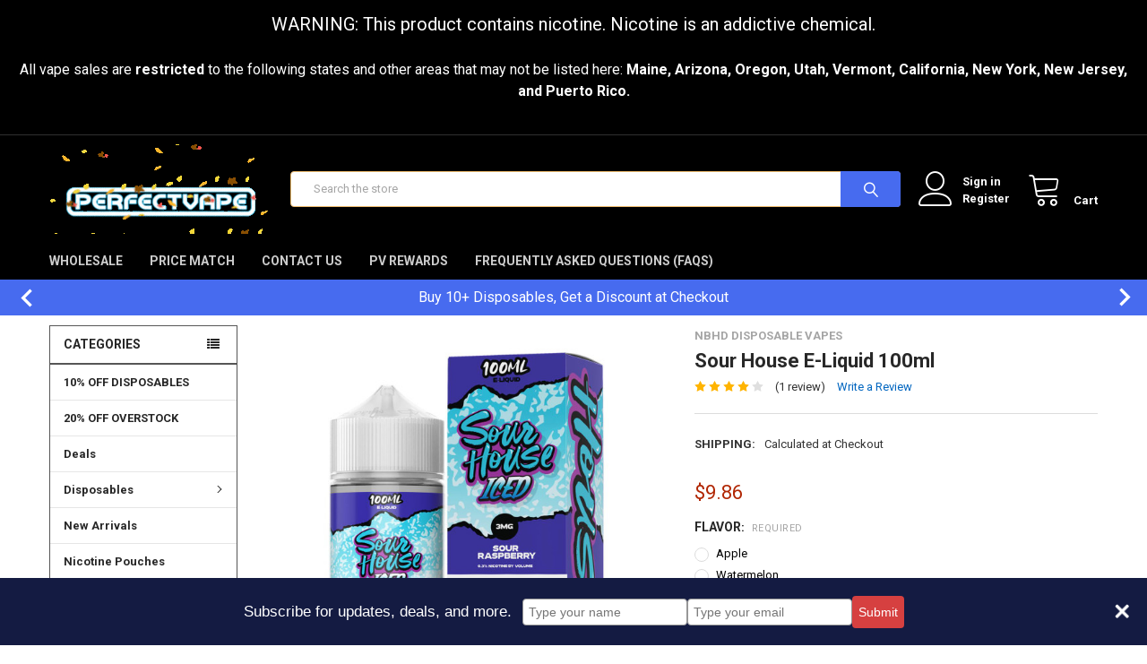

--- FILE ---
content_type: text/html; charset=UTF-8
request_url: https://perfectvape.com/sour-house-e-liquid-100ml/
body_size: 35432
content:
        <!DOCTYPE html>
<html class="no-js" lang="en">
    <head>
        <title>Sour House E-Liquid 100ml - PerfectVape</title>

        <link rel="dns-prefetch preconnect" href="https://cdn11.bigcommerce.com/s-nlylv" crossorigin><link rel="dns-prefetch preconnect" href="https://fonts.googleapis.com/" crossorigin><link rel="dns-prefetch preconnect" href="https://fonts.gstatic.com/" crossorigin>
                    <meta  property="product:price:amount" content="9.86" />
                    <meta  property="product:price:currency" content="USD" />
                    <meta  property="og:rating" content="4" />
                    <meta  property="og:url" content="https://perfectvape.com/sour-house-e-liquid-100ml/" />
                    <meta  property="og:site_name" content="PerfectVape" />
                    <meta  name="description" content="Buy Sour House E-Liquid 100ml at just $9.86 at PerfectVape. Shop incredible deals with a wide range of vapes. Order now! Cash on Delivery."><link rel='canonical' href='https://perfectvape.com/sour-house-e-liquid-100ml/' />
                    <meta  name='platform' content='bigcommerce.stencil' />
                    <meta  property="og:type" content="product" />

                    <meta  property="og:title" content="Sour House E-Liquid 100ml" />

                    <meta  property="og:description" content="Buy Sour House E-Liquid 100ml at just $9.86 at PerfectVape. Shop incredible deals with a wide range of vapes. Order now! Cash on Delivery." />

                    <meta  property="og:image" content="https://cdn11.bigcommerce.com/s-nlylv/products/2425/images/6509/nbhd-sour-house-e-liquid-100ml__85838.1713328335.380.380.jpg?c=2" />

                    <meta  property="fb:admins" content="perfectvapellc@gmail.com" />

                    <meta  property="og:availability" content="instock" />

                    <meta  property="pinterest:richpins" content="enabled" />
        
         

        <link href="https://cdn11.bigcommerce.com/s-nlylv/product_images/pv%20favicon.png?t=1584547138" rel="shortcut icon">
        <meta name="viewport" content="width=device-width, initial-scale=1, maximum-scale=1">
        <meta name="twitter:card" content="summary">
        <meta name="twitter:site" content="@perfectvape">
        <meta name="twitter:title" content="Perfect Vape | E-liquid, Nicotine, & Concentrates">
        <meta name="twitter:description" content="Buy E-Liquid, Nicotines, and Concentrates from Perfect Vape & Get them Delivered to Your Location. Cash on Delivery. Terms & Conditions Applied!">


        <meta name="twitter:image" content="https://cdn11.bigcommerce.com/s-nlylv/images/stencil/1200w/carousel/515/2.jpg?c=2">
        
       <script type="f66320c2aafb0b9525a415f2-text/javascript">
            document.documentElement.className = document.documentElement.className.replace('no-js', 'js');
        </script>
        <script type="f66320c2aafb0b9525a415f2-text/javascript">
            window.lazySizesConfig = window.lazySizesConfig || {};
            window.lazySizesConfig.loadMode = 1;
        </script>
        <script async src="https://cdn11.bigcommerce.com/s-nlylv/stencil/5499dcb0-8d45-013e-3264-7adf65f10d4e/e/40581e60-8679-013e-0212-02a5145f2a63/dist/theme-bundle.head_async.js" type="f66320c2aafb0b9525a415f2-text/javascript"></script>

            <meta class="foundation-data-attribute-namespace">
            <style id="themeCSSPreload">
                meta.foundation-data-attribute-namespace { font-family: false }
                body { visibility: hidden !important }
                .emthemesModez-header-userSection > .container { transition: none !important }
            </style>

            <script src="/cdn-cgi/scripts/7d0fa10a/cloudflare-static/rocket-loader.min.js" data-cf-settings="f66320c2aafb0b9525a415f2-|49"></script><link data-stencil-stylesheet href="https://cdn11.bigcommerce.com/s-nlylv/stencil/5499dcb0-8d45-013e-3264-7adf65f10d4e/e/40581e60-8679-013e-0212-02a5145f2a63/css/theme-cf0e69b0-9bc4-013e-c8d4-7208ee3a6a40.css" rel="preload" onload="this.onload=null;this.rel='stylesheet';var el = document.getElementById('themeCSSPreload');el.parentNode.removeChild(el);window.themeCSSLoaded" as="style">
            <noscript><link data-stencil-stylesheet href="https://cdn11.bigcommerce.com/s-nlylv/stencil/5499dcb0-8d45-013e-3264-7adf65f10d4e/e/40581e60-8679-013e-0212-02a5145f2a63/css/theme-cf0e69b0-9bc4-013e-c8d4-7208ee3a6a40.css" rel="stylesheet"></noscript>

            <script type="f66320c2aafb0b9525a415f2-text/javascript">document.write('<link href="https://fonts.googleapis.com/css?family=Roboto:700,400%7CKarla:400&display=swap" rel="stylesheet">'.replace('rel="stylesheet"', 'rel="preload" as="style" onload="this.onload=null;this.rel=\'stylesheet\'"'));</script>
            <noscript><link href="https://fonts.googleapis.com/css?family=Roboto:700,400%7CKarla:400&display=swap" rel="stylesheet"></noscript>
            
            <script type="f66320c2aafb0b9525a415f2-text/javascript">
                window.lazySizesConfig.loadHidden = false;
                window.lazySizesConfig.expand = 0;
            </script>
            <script src="https://cdn11.bigcommerce.com/s-nlylv/stencil/5499dcb0-8d45-013e-3264-7adf65f10d4e/e/40581e60-8679-013e-0212-02a5145f2a63/vendor/loadcss/cssrelpreload.min.js" async type="f66320c2aafb0b9525a415f2-text/javascript"></script>

        
        <!-- Start Tracking Code for analytics_googleanalytics -->

<meta name="google-site-verification" content="nJ31zgzsJpwOUED1DxIKLHFE7LYu3w48MERWY-p3Ds4" />
<!-- Global site tag (gtag.js) - Google Analytics -->
<script async src="https://www.googletagmanager.com/gtag/js?id=UA-120787929-1" type="f66320c2aafb0b9525a415f2-text/javascript"></script>
<script type="f66320c2aafb0b9525a415f2-text/javascript">
  window.dataLayer = window.dataLayer || [];
  function gtag(){dataLayer.push(arguments);}
  gtag('js', new Date());

  gtag('config', 'UA-120787929-1');
</script>

<script src="https://conduit.mailchimpapp.com/js/stores/nlylv/conduit.js" type="f66320c2aafb0b9525a415f2-text/javascript"></script>

<!-- End Tracking Code for analytics_googleanalytics -->


<script type="f66320c2aafb0b9525a415f2-text/javascript">
var BCData = {"product_attributes":{"sku":null,"upc":null,"mpn":null,"gtin":null,"weight":null,"base":false,"image":null,"price":{"without_tax":{"formatted":"$9.86","value":9.86,"currency":"USD"},"tax_label":"Tax"},"out_of_stock_behavior":"label_option","out_of_stock_message":"OUT OF STOCK. Sign your email into the stock notifier below to be notified when stock is back in!","available_modifier_values":[],"available_variant_values":[10698,10706,10699,10700,10701,10702,10703,10704,10705],"in_stock_attributes":[10698,10706,10699,10700,10701,10702,10703,10704,10705],"selected_attributes":[],"stock":null,"instock":true,"stock_message":null,"purchasable":true,"purchasing_message":null}};
</script>
<script type="f66320c2aafb0b9525a415f2-text/javascript">window.AgeCheckerAgeGateConfig={"bodyText":"The products and services on this website are intended for adults who are 21 and older.\n<br><br>\n<b>By entering this website, you certify that you are of legal smoking age in the state in which you reside.</b>","branding":false};</script>
<script src="https://cdn.agechecker.net/static/age-gate/v1/age-gate.js" type="f66320c2aafb0b9525a415f2-text/javascript"></script><!-- Hotjar Tracking Code for Perfect Vape -->
<script type="f66320c2aafb0b9525a415f2-text/javascript">
     window.onload = function() { // this will be run when the whole page is loaded
        (function(h,o,t,j,a,r){
            h.hj=h.hj||function(){(h.hj.q=h.hj.q||[]).push(arguments)};
            h._hjSettings={hjid:3364083,hjsv:6};
            a=o.getElementsByTagName('head')[0];
            r=o.createElement('script');r.async=1;
            r.src=t+h._hjSettings.hjid+j+h._hjSettings.hjsv;
            a.appendChild(r);
        })(window,document,'https://static.hotjar.com/c/hotjar-','.js?sv=');
    };
</script>
<script nonce="" type="f66320c2aafb0b9525a415f2-text/javascript">
(function () {
    var xmlHttp = new XMLHttpRequest();

    xmlHttp.open('POST', 'https://bes.gcp.data.bigcommerce.com/nobot');
    xmlHttp.setRequestHeader('Content-Type', 'application/json');
    xmlHttp.send('{"store_id":"458831","timezone_offset":"-5.0","timestamp":"2025-11-04T17:01:25.69259500Z","visit_id":"47fa54d6-0e95-4003-95b7-e257403b3fb5","channel_id":1}');
})();
</script>


        <link rel="preload" href="https://cdn11.bigcommerce.com/s-nlylv/stencil/5499dcb0-8d45-013e-3264-7adf65f10d4e/e/40581e60-8679-013e-0212-02a5145f2a63/dist/theme-bundle.main.js" as="script">
        <link rel="preload" href="https://cdn11.bigcommerce.com/s-nlylv/stencil/5499dcb0-8d45-013e-3264-7adf65f10d4e/e/40581e60-8679-013e-0212-02a5145f2a63/dist/theme-bundle.chunk.vendors.js" as="script">
        <!-- snippet location htmlhead -->
        
        <!--START CUSTOM STYLING-->
        <style>
            body > center {
                display: none;
            }
            header.header, .navPages {
                background-color: #000;
                color: #fff;
            }
            .blog-post {
                font-size: 1.1rem;
            }
            
            .blog-post h2 {
                font-size: 1.8rem;
            }
                        
            .blog-post h3:not(.accordion){
                font-size: 1.4rem;
            }
            
            .blog-post a {
                text-decoration: none;
            }
            
            .blog-post ul {
                margin-left: 1.5rem;
            }
            
            .blog-title {
                font-size: 2.5rem;
            }
            
            .blog-post table tr:first-child td {
                background-color: #476BEF;
                color: #fff;
            }
            
            .blog-post table {
              border-collapse: collapse;
              width: 100%;
              margin-bottom: 2rem;
            }
            
            .blog-post table td, table th {
              border: 1px solid #ddd;
              padding: 8px;
            }
            
            .blog-post table tr:nth-child(even){background-color: #f2f2f2;}
            
            .blog-post table tr:hover {background-color: #ddd;}
            
            .blog-post table th {
              padding-top: 12px;
              padding-bottom: 12px;
              text-align: left;
              background-color: #476BEF;
              color: white;
            }
            
            .navUser-item--cart .navUser-action.is-open, .navUser-item--cart .navUser-action:hover,
            .navUser-action.is-open, .navUser-action:hover {
                color: red;
            }
            /*.header-text-carousel {*/
            /*    display: flex;*/
            /*    flex-wrap: wrap;*/
            /*    width: 100%;*/
            /*    overflow: hidden;*/
            /*    height: 42px;*/
            /*}*/
            /*.header-text-carousel a {*/
            /*    flex-basis: 100%;*/
            /*}*/
            .countPill {
                background-color: #002fe1;
            }
            .scrollToTop {
                z-index: 5010;
                position: relative;
            }
            
            header.header .form-input {
                padding: .78125rem 1.875rem;
                height: 3.125rem;
            }
            
            .emthemesModez-quickSearch .form-field:before {
                background-color: #476BEF;
                color: #fff;
                height: 2.3rem;
                line-height: 2.3rem;
            }
            
            footer.footer {
                background-color: #000;
            }
            footer.footer, footer.footer a, .footer-info-heading, footer.footer address {
                color: #cbcbcb;
            }
            footer.footer a:hover {
                color: #f00;
            }
            footer.footer ul {
                list-style: none;
                padding-left: 0;
            }
            footer.footer ul li {
                padding-left: 0 !important;
                margin-bottom: 0;
            }
            .footer-info {
                justify-content: space-between;
            }
            .footer-info-heading {
                color: #FFF;
                margin-bottom: 8px;
            }
            .footer-contact-info__single {
                display: flex;
                gap: 4px;
                margin-bottom: 8px;
            }
            
            .footer-contact-info__single svg {
                width: 24px;
                flex-shrink: 0;
            }
            .footer-proucts__list {
                list-style: none;
                padding-left: 0;
                margin-left: 0;
            }
            .footer-info-list a, footer a {
                padding: 4px 0;
                display: inline-block;
            }
            
            
            .footer-info-col[data-section-type="storeInfo"], .footer-two-col {
                -ms-flex: 0 1 100%;
                flex: 0 1 100%;
                max-width: 100%;
            }
            
            ul.footer-products__list {
                columns: 2;
            }
            
            
            footer .socialLinks {
                justify-content: flex-start;
                gap: 8px
            }
            .footer-info .socialLinks .icon {
                padding: 0 !important;
            }
            .footer-contact-info {
                margin-left: 0;
            }
            .footer-contact-info__single svg {
                margin-top: 4px;
            }
            .footer-payment-icons span {
                display: block;
            }
            .socialLinks .socialLinks-item {
                margin: 0;
            }
            .socialLinks:after, .socialLinks:before {
                content: unset;
            }
            p.powered-by {
                color: #fff;
            }
            .ftest .footer-info {
                display: none;
            }
            
            .emthemesModez-navPages-verticalCategories-container > a {
                border: 1px solid #565656;
            }
            
            .header-text-carousel {
                text-align: center;
                background-color: #476BEF;
                font-size: 14px;
            }
            

            .header-text-carousel a{
                text-decoration: none;
                color: #fff;
                padding: 8px;
            }

            .header-text-carousel a:hover,
            .header-text-carousel a:focus {
                text-decoration: none;
            }
            
            .header-text-carousel .slick-prev::before {
                width: 40px;
                background-image: url("https://cdn11.bigcommerce.com/s-nlylv/stencil/5499dcb0-8d45-013e-3264-7adf65f10d4e/e/40581e60-8679-013e-0212-02a5145f2a63/icons/chevron-left.svg");
                padding: 0;
            }

            .header-text-carousel .slick-next::before {
                width: 40px;
                background-image: url("https://cdn11.bigcommerce.com/s-nlylv/stencil/5499dcb0-8d45-013e-3264-7adf65f10d4e/e/40581e60-8679-013e-0212-02a5145f2a63/icons/chevron-left.svg");
                transform: rotate(180deg);
                padding: 0;
            }
            
            .header-text-carousel .slick-next {
                right: 15px;
            }
            
            .custom-banners {
                border-bottom: 1px solid #303030;
            }
            
            .disclaimer-inner {
                font-size: 1.2rem;
                border-top: 1px solid #403F3F;
                border-bottom: 1px solid #403F3F;
                padding-top: 32px;
                padding-bottom: 32px;
            }
            
            .footer .disclaimer-inner a {
                text-decoration: underline;
            }
            
            .disclaimer-inner p:last-child {
                margin-bottom: 0;
            }
            
            .form-wishlist {
                height: 45px;
                width: 292px;
            }
            
            .accordion {
              background-color: #eee;
              color: #444;
              cursor: pointer;
              padding: 18px;
              width: 100%;
              border: none;
              text-align: left;
              outline: none;
              font-size: 15px;
              transition: 0.4s;
              font-weight: 500;
            }
            
            .active, .accordion:hover {
              background-color: #ccc;
            }
            
            .accordion:after {
              content: '\002B';
              color: #777;
              font-weight: bold;
              float: right;
              margin-left: 5px;
            }
            
            .active:after {
              content: "\2212";
            }
            
            .panel {
              padding: 0 18px;
              /* background-color: white; */
              max-height: 0;
              overflow: hidden;
              transition: max-height 0.2s ease-out;
            }
            
            .panel table {
                width: 100%;
                border-collapse: collapse;
                margin-top: 10px;
            }
            
            .panel th, .panel td {
                border: 1px solid #ccc;
                padding: 8px;
            }
            
            .panel th {
                background-color: #f2f2f2;
            }
            
            .panel tr:nth-child(even) {
                background-color: #f2f2f2;
            }
            
            
            .productCarousel .card-buttons .card-figcaption-button--compare:before, .productGrid .card-buttons .card-figcaption-button--compare:before {
                content: '\f0ec' !important;
            }
            
            .productCarousel .card-buttons .card-figcaption-button:before, .productGrid .card-buttons .card-figcaption-button:before {
                content: '\f07a' !important;
 
            }
            
            .productCarousel .card-buttons .card-figcaption-button.quickview:before, .productGrid .card-buttons .card-figcaption-button.quickview:before {
                content: '\f002' !important;
            }
            
            
            @media only screen and (min-width: 640px) {
                .footer-info-col {
                    -ms-flex: 0 1 33%;
                    flex: 0 1 33% ;
                    max-width: 33%;
                    min-width: 33%;
                }
                
                .footer-two-col {
                    -ms-flex: 0 1 100%;
                    flex: 0 1 100% ;
                    max-width: 100%;
                    min-width: 100%;
                }
                
                ul.footer-products__list {
                    columns: 3;
                }
            }
            
            @media only screen and (min-width: 801px) {
                .papaSupermarket-pageType--category.papaSupermarket--showSubcategoriesMenu .navPages .emthemesModez-navPages-verticalCategories-container {
                    display: none;
                }
                
                .header-text-carousel {
                    font-size: 16px;
                }

                .emthemesModez-quickSearch .form-field::before {
                    height: 3.125rem;
                    line-height: 3.125rem;
                }
                
                .header-logo-image-container:after {
                    padding-bottom: 100px;
                }
                
                .header-logo-image-container .header-logo-image {
                    height: 100%;
                }
                
                .navPage-subMenu.is-open:not(.navPage-subMenu--vertical) {
                    display: none;
                }
                .navUser-item-icon {
                    font-size: 3rem;
                }
                .login-signup {
                    display: flex;
                    flex-direction: column;
                }
                .footer-info-col {
                    -ms-flex: 0 1 25% !important;
                    flex: 0 1 25% !important;
                    max-width: 25% !important;
                    min-width: 25%;
                }
                .footer-two-col {
                    -ms-flex: 0 1 50% !important;
                    flex: 0 1 50% !important;
                    max-width: 50% !important;
                }
                
                ul.footer-products__list {
                    columns: 2;
                }
                
                .footer-payment-icons {
                    order: 2;
                }
                .footer-payment-icons span {
                    display: inline-block;
                }
                .footer-payment-icons span::after {
                    content: ': ';
                }
                .navPages-action.is-open {
                    background-color: white;
                    color: #262626;
                }

                .emthemesModez-navPages-verticalCategories-container>.navPages-action:hover {
                    color: #262626;
                    cursor: auto;
                }
                .navPage-subMenu-item>.navPage-subMenu-action {
                    font-weight: 900;
                }
            }
            @media only screen and (max-width: 1024px) {
                [data-section-type="storeInfo"] {
                    flex: 1;
                }
                footer .socialLinks {
                    flex-wrap: nowrap;
                }
            }
            @media only screen and (max-width: 800px) {
                
                .footer-mobile-limited {
                    max-width: 100%;
                }
                footer .socialLinks {
                    justify-content: center;
                }
                .footer-info-list li {
                    padding: 0px 0;
                }
                .footer-info-list a, footer a {
                    padding: 8px 0;
                }
                .footer-logo {
                    width: 350px;
                }
            }
        </style>
        <!--END CUSTOM STYLING-->
    </head>
    <body class="csscolumns papaSupermarket-layout--left-sidebar 
        papaSupermarket-style--compact
        papaSupermarket-pageType--product 
        papaSupermarket-page--pages-product 
        emthemesModez-productUniform
        
        
        papaSupermarket--showSubcategoriesMenu
        
        
        
        
        
        "
        
        
         id="topOfPage">

        <!-- snippet location header -->
        <svg data-src="https://cdn11.bigcommerce.com/s-nlylv/stencil/5499dcb0-8d45-013e-3264-7adf65f10d4e/e/40581e60-8679-013e-0212-02a5145f2a63/img/icon-sprite.svg" class="icons-svg-sprite"></svg>
        <div data-content-region="above_header--global"><div data-layout-id="ca78ba5a-00b5-457f-b5a4-04390f97b73d">       <div data-sub-layout-container="228905a5-4e41-4ef3-9020-84356b3092eb" data-layout-name="Layout">
    <style data-container-styling="228905a5-4e41-4ef3-9020-84356b3092eb">
        [data-sub-layout-container="228905a5-4e41-4ef3-9020-84356b3092eb"] {
            box-sizing: border-box;
            display: flex;
            flex-wrap: wrap;
            z-index: 0;
            position: relative;
            height: ;
            padding-top: 0px;
            padding-right: 0px;
            padding-bottom: 0px;
            padding-left: 0px;
            margin-top: 0px;
            margin-right: 0px;
            margin-bottom: 0px;
            margin-left: 0px;
            border-width: 0px;
            border-style: solid;
            border-color: #333333;
        }

        [data-sub-layout-container="228905a5-4e41-4ef3-9020-84356b3092eb"]:after {
            display: block;
            position: absolute;
            top: 0;
            left: 0;
            bottom: 0;
            right: 0;
            background-size: cover;
            z-index: auto;
        }
    </style>

    <div data-sub-layout="eafbcc31-afa0-43ea-a72a-b6d25d491ec6">
        <style data-column-styling="eafbcc31-afa0-43ea-a72a-b6d25d491ec6">
            [data-sub-layout="eafbcc31-afa0-43ea-a72a-b6d25d491ec6"] {
                display: flex;
                flex-direction: column;
                box-sizing: border-box;
                flex-basis: 100%;
                max-width: 100%;
                z-index: 0;
                position: relative;
                height: ;
                background-color: rgba(0, 0, 0, 1);
                padding-top: 0px;
                padding-right: 10.5px;
                padding-bottom: 0px;
                padding-left: 10.5px;
                margin-top: 0px;
                margin-right: 0px;
                margin-bottom: 0px;
                margin-left: 0px;
                border-width: 0px;
                border-style: solid;
                border-color: #333333;
                justify-content: center;
            }
            [data-sub-layout="eafbcc31-afa0-43ea-a72a-b6d25d491ec6"]:after {
                display: block;
                position: absolute;
                top: 0;
                left: 0;
                bottom: 0;
                right: 0;
                background-size: cover;
                z-index: -1;
                content: '';
            }
            @media only screen and (max-width: 700px) {
                [data-sub-layout="eafbcc31-afa0-43ea-a72a-b6d25d491ec6"] {
                    flex-basis: 100%;
                    max-width: 100%;
                }
            }
        </style>
        <div data-widget-id="3d82b6d7-9df4-428c-9cf7-f3a38e7f2e8a" data-placement-id="c80b4cd2-c1a4-47e1-9001-da9719af91d2" data-placement-status="ACTIVE"><style>
    .sd-simple-text-3d82b6d7-9df4-428c-9cf7-f3a38e7f2e8a {
      padding-top: 12px;
      padding-right: 0px;
      padding-bottom: 12px;
      padding-left: 0px;

      margin-top: 0px;
      margin-right: 0px;
      margin-bottom: 0px;
      margin-left: 0px;

    }

    .sd-simple-text-3d82b6d7-9df4-428c-9cf7-f3a38e7f2e8a * {
      margin: 0;
      padding: 0;

        color: rgba(255,255,255,1);
        font-family: inherit;
        font-weight: 500;
        font-size: 20px;
        min-height: 20px;

    }

    .sd-simple-text-3d82b6d7-9df4-428c-9cf7-f3a38e7f2e8a {
        text-align: center;
    }

    #sd-simple-text-editable-3d82b6d7-9df4-428c-9cf7-f3a38e7f2e8a {
      min-width: 14px;
      line-height: 1.5;
      display: inline-block;
    }

    #sd-simple-text-editable-3d82b6d7-9df4-428c-9cf7-f3a38e7f2e8a[data-edit-mode="true"]:hover,
    #sd-simple-text-editable-3d82b6d7-9df4-428c-9cf7-f3a38e7f2e8a[data-edit-mode="true"]:active,
    #sd-simple-text-editable-3d82b6d7-9df4-428c-9cf7-f3a38e7f2e8a[data-edit-mode="true"]:focus {
      outline: 1px dashed #3C64F4;
    }

    #sd-simple-text-editable-3d82b6d7-9df4-428c-9cf7-f3a38e7f2e8a strong,
    #sd-simple-text-editable-3d82b6d7-9df4-428c-9cf7-f3a38e7f2e8a strong * {
      font-weight: bold;
    }
</style>

<div class="sd-simple-text-3d82b6d7-9df4-428c-9cf7-f3a38e7f2e8a ">
  <div id="sd-simple-text-editable-3d82b6d7-9df4-428c-9cf7-f3a38e7f2e8a" data-edit-mode="">
    <p>WARNING: This product contains nicotine. Nicotine is an addictive chemical.</p>
  </div>
</div>

</div>
        <div data-widget-id="90003faa-ff01-4202-8460-680c131110fc" data-placement-id="1ea73839-ccb7-4e56-bd26-6e6b9704b2b9" data-placement-status="ACTIVE"><style>
    .sd-simple-text-90003faa-ff01-4202-8460-680c131110fc {
      padding-top: 12px;
      padding-right: 0px;
      padding-bottom: 12px;
      padding-left: 0px;

      margin-top: 0px;
      margin-right: 0px;
      margin-bottom: 0px;
      margin-left: 0px;

    }

    .sd-simple-text-90003faa-ff01-4202-8460-680c131110fc * {
      margin: 0;
      padding: 0;

        color: rgba(255,255,255,1);
        font-family: inherit;
        font-weight: 500;
        font-size: 16px;
        min-height: 16px;

    }

    .sd-simple-text-90003faa-ff01-4202-8460-680c131110fc {
        text-align: center;
    }

    #sd-simple-text-editable-90003faa-ff01-4202-8460-680c131110fc {
      min-width: 14px;
      line-height: 1.5;
      display: inline-block;
    }

    #sd-simple-text-editable-90003faa-ff01-4202-8460-680c131110fc[data-edit-mode="true"]:hover,
    #sd-simple-text-editable-90003faa-ff01-4202-8460-680c131110fc[data-edit-mode="true"]:active,
    #sd-simple-text-editable-90003faa-ff01-4202-8460-680c131110fc[data-edit-mode="true"]:focus {
      outline: 1px dashed #3C64F4;
    }

    #sd-simple-text-editable-90003faa-ff01-4202-8460-680c131110fc strong,
    #sd-simple-text-editable-90003faa-ff01-4202-8460-680c131110fc strong * {
      font-weight: bold;
    }
</style>

<div class="sd-simple-text-90003faa-ff01-4202-8460-680c131110fc ">
  <div id="sd-simple-text-editable-90003faa-ff01-4202-8460-680c131110fc" data-edit-mode="">
    <p>All vape sales are <strong>restricted </strong>to the following states and other areas that may not be listed here: <strong>Maine, Arizona, Oregon, Utah, Vermont, California, New York, New Jersey, and Puerto Rico.</strong></p>
  </div>
</div>

</div>
    </div>
</div>

</div></div>

<div class="banners custom-banners" data-banner-location="top">
    <div class="banner" data-event-type="promotion" data-entity-id="24" data-name="Nicotine Warning Banner" data-position="top" data-banner-id="Nicotine Warning Banner">
        <div data-event-type="promotion-click">

        </div>
    </div>
</div>

<header class="header" role="banner" >
    <a href="#" class="mobileMenu-toggle" data-mobile-menu-toggle="menu">
        <span class="mobileMenu-toggleIcon">Toggle menu</span>
    </a>

    <!-- <div class="emthemesModez-header-topSection"> -->
        <!--<div class="container">-->
        <!--</div>-->
    <!--</div>-->
    
    <div class="emthemesModez-header-userSection emthemesModez-header-userSection--logo-left">
        <div class="container">
            <nav class="navUser">
    
    <ul class="navUser-section navUser-section--alt">
        
        <li class="navUser-item navUser-item--account">
                <span class="navUser-item-icon navUser-item-loginIcon emthemesModez-icon-linear-user"></span>
                <div class="login-signup">
                    <a class="navUser-action" href="/login.php">
                        <span class="navUser-item-loginLabel">Sign in</span>
                    </a>
                        <!--span class="navUser-or">or</span--> <a class="navUser-action" href="/login.php?action=create_account">Register</a>
                </div>
        </li>

        

        <li class="navUser-item navUser-item--compare">
            <a class="navUser-action navUser-action--compare" href="/compare" data-compare-nav>Compare <span class="countPill countPill--positive countPill--alt"></span></a>
        </li>
        
        <li class="navUser-item navUser-item--cart">

            <a
                class="navUser-action navUser-action--cart"
                data-cart-preview
                data-dropdown="cart-preview-dropdown"
                data-options="align:right"
                href="/cart.php"
                title="Cart">
                <span class="navUser-item-icon navUser-item-cartIcon emthemesModez-icon-linear-cart"></span>
                <span class="countPill cart-quantity"></span>
                <span class="navUser-item-cartLabel">Cart</span> 
            </a>

            <div class="dropdown-menu" id="cart-preview-dropdown" data-dropdown-content aria-hidden="true"></div>
        </li>
    </ul>
</nav>

                <div class="header-logo header-logo--left">
                    <a href="https://perfectvape.com/" data-instantload='{"page":"home"}'>
            <div class="header-logo-image-container">
                <img class="header-logo-image" src="https://cdn11.bigcommerce.com/s-nlylv/images/stencil/250x100/untitled_500_200_px_250_100_px_8_1762191918__74928.original.gif" srcset="https://cdn11.bigcommerce.com/s-nlylv/images/stencil/250x100/untitled_500_200_px_250_100_px_8_1762191918__74928.original.gif 1x, https://cdn11.bigcommerce.com/s-nlylv/images/stencil/500w/untitled_500_200_px_250_100_px_8_1762191918__74928.original.gif 2x" alt="PerfectVape" title="PerfectVape">
            </div>
</a>
                </div>

            <div class="emthemesModez-quickSearch" data-prevent-quick-search-close>
    <!-- snippet location forms_search -->
    <form class="form" action="/search.php">
        <fieldset class="form-fieldset">
            <div class="form-field">
                <label class="is-srOnly" for="search_query">Search</label>
                <div class="form-prefixPostfix wrap">
                    <input class="form-input" data-search-quick name="search_query" id="search_query" data-error-message="Search field cannot be empty." placeholder="Search the store" autocomplete="off">
                    <input type="submit" class="button button--primary form-prefixPostfix-button--postfix" value="Search" />
                </div>
            </div>
        </fieldset>
    </form>
</div>
        </div>
    </div>

    <div class="navPages-container" id="menu" data-menu>
        <div class="container">
            <nav class="navPages">

        <div class="emthemesModez-navPages-verticalCategories-container">
            <a class="navPages-action has-subMenu" data-collapsible="emthemesModez-verticalCategories"
                data-collapsible-disabled-breakpoint="medium"
                data-collapsible-disabled-state="open"
                data-collapsible-enabled-state="closed">Categories</a>
            <div class="emthemesModez-verticalCategories " id="emthemesModez-verticalCategories" data-emthemesmodez-fix-height="emthemesModez-section1-container" aria-hidden="true">
                <ul class="navPages-list navPages-list--categories">

                            <li class="navPages-item">
                                <a class="navPages-action" href="https://perfectvape.com/10-off-disposables/" data-instantload >10% OFF DISPOSABLES</a>
                            </li>
                            <li class="navPages-item">
                                <a class="navPages-action" href="https://perfectvape.com/20-off-overstock/" data-instantload >20% OFF OVERSTOCK</a>
                            </li>
                            <li class="navPages-item">
                                <a class="navPages-action" href="https://perfectvape.com/deals/" data-instantload >Deals</a>
                            </li>
                            <li class="navPages-item">
                                <a class="navPages-action has-subMenu " href="https://perfectvape.com/disposables-1/"
    data-instantload
    
    data-collapsible="navPages-151"
    data-collapsible-disabled-breakpoint="medium"
    data-collapsible-disabled-state="open"
    data-collapsible-enabled-state="closed">
    Disposables <i class="icon navPages-action-moreIcon" aria-hidden="true"><svg><use xlink:href="#icon-chevron-down" /></svg></i>
</a>
<div class="navPage-subMenu
    " id="navPages-151" aria-hidden="true" tabindex="-1">
    <ul class="navPage-subMenu-list">
        <li class="navPage-subMenu-item">
            <a class="navPage-subMenu-action navPages-action" href="https://perfectvape.com/disposables-1/" data-instantload>All Disposables</a>
        </li>
            <li class="navPage-subMenu-item">
                    <a class="navPage-subMenu-action navPages-action" href="https://perfectvape.com/0-nicotine-disposable-vapes/" data-instantload >0% Nicotine Disposable Vapes</a>
            </li>
            <li class="navPage-subMenu-item">
                    <a class="navPage-subMenu-action navPages-action" href="https://perfectvape.com/3-nicotine-disposable-vapes/" data-instantload >3% Nicotine Disposable Vapes</a>
            </li>
            <li class="navPage-subMenu-item">
                    <a class="navPage-subMenu-action navPages-action" href="https://perfectvape.com/4-nicotine-disposable-vapes/" data-instantload >4% Nicotine Disposable Vapes</a>
            </li>
            <li class="navPage-subMenu-item">
                    <a class="navPage-subMenu-action navPages-action" href="https://perfectvape.com/5-nicotine-disposable-vapes/" data-instantload >5% Nicotine Disposable Vapes</a>
            </li>
            <li class="navPage-subMenu-item">
                    <a class="navPage-subMenu-action navPages-action" href="https://perfectvape.com/6/" data-instantload >6% Nicotine Disposable Vapes </a>
            </li>
            <li class="navPage-subMenu-item">
                    <a class="navPage-subMenu-action navPages-action" href="https://perfectvape.com/6-8/" data-instantload >6.8% Nicotine Disposable Vapes</a>
            </li>
            <li class="navPage-subMenu-item">
                    <a class="navPage-subMenu-action navPages-action" href="https://perfectvape.com/pmta-exempt/" data-instantload >PMTA Exempt</a>
            </li>
            <li class="navPage-subMenu-item">
                    <a class="navPage-subMenu-action navPages-action" href="https://perfectvape.com/rechargeable-disposable-vapes" data-instantload >Rechargeable Disposable Vapes</a>
            </li>
            <li class="navPage-subMenu-item">
                    <a class="navPage-subMenu-action navPages-action" href="https://perfectvape.com/smart-disposable-vapes" data-instantload >Smart Disposable Vapes</a>
            </li>
    </ul>
</div>
                            </li>
                            <li class="navPages-item">
                                <a class="navPages-action" href="https://perfectvape.com/new-hot-items/" data-instantload >New Arrivals</a>
                            </li>
                            <li class="navPages-item">
                                <a class="navPages-action" href="https://perfectvape.com/nicotine-pouches/" data-instantload >Nicotine Pouches</a>
                            </li>
                            <li class="navPages-item">
                                <a class="navPages-action has-subMenu " href="https://perfectvape.com/tobacco-free-tfn/"
    data-instantload
    
    data-collapsible="navPages-372"
    data-collapsible-disabled-breakpoint="medium"
    data-collapsible-disabled-state="open"
    data-collapsible-enabled-state="closed">
    Tobacco-Free (TFN) <i class="icon navPages-action-moreIcon" aria-hidden="true"><svg><use xlink:href="#icon-chevron-down" /></svg></i>
</a>
<div class="navPage-subMenu
    " id="navPages-372" aria-hidden="true" tabindex="-1">
    <ul class="navPage-subMenu-list">
        <li class="navPage-subMenu-item">
            <a class="navPage-subMenu-action navPages-action" href="https://perfectvape.com/tobacco-free-tfn/" data-instantload>All Tobacco-Free (TFN)</a>
        </li>
            <li class="navPage-subMenu-item">
                    <a class="navPage-subMenu-action navPages-action" href="https://perfectvape.com/tobacco-free-tfn-e-liquids/" data-instantload >Tobacco-Free (TFN) E-Liquids</a>
            </li>
            <li class="navPage-subMenu-item">
                    <a class="navPage-subMenu-action navPages-action" href="https://perfectvape.com/tobacco-free-nicotine-1/" data-instantload >Tobacco-Free Nicotine (TFN)</a>
            </li>
            <li class="navPage-subMenu-item">
                    <a class="navPage-subMenu-action navPages-action" href="https://perfectvape.com/tobacco-free-tfn-disposables/" data-instantload >Tobacco Free Nicotine (TFN) Disposables</a>
            </li>
    </ul>
</div>
                            </li>
                            <li class="navPages-item">
                                <a class="navPages-action has-subMenu " href="https://perfectvape.com/premium-e-liquids/"
    data-instantload
    
    data-collapsible="navPages-216"
    data-collapsible-disabled-breakpoint="medium"
    data-collapsible-disabled-state="open"
    data-collapsible-enabled-state="closed">
    Premium E-Liquids  <i class="icon navPages-action-moreIcon" aria-hidden="true"><svg><use xlink:href="#icon-chevron-down" /></svg></i>
</a>
<div class="navPage-subMenu
    " id="navPages-216" aria-hidden="true" tabindex="-1">
    <ul class="navPage-subMenu-list">
        <li class="navPage-subMenu-item">
            <a class="navPage-subMenu-action navPages-action" href="https://perfectvape.com/premium-e-liquids/" data-instantload>All Premium E-Liquids </a>
        </li>
            <li class="navPage-subMenu-item">
                    <a class="navPage-subMenu-action navPages-action" href="https://perfectvape.com/metatine-vape-juice/" data-instantload >Metatine Vape Juice</a>
            </li>
            <li class="navPage-subMenu-item">
                    <a
                        class="navPage-subMenu-action navPages-action has-subMenu"
                        href="https://perfectvape.com/regular-nicotine/"
                        data-instantload
                        
                        data-collapsible="navPages-218"
                        data-collapsible-disabled-breakpoint="medium"
                        data-collapsible-disabled-state="open"
                        data-collapsible-enabled-state="closed">
                        Regular Nicotine Vape Juice <i class="icon navPages-action-moreIcon" aria-hidden="true"><svg><use xlink:href="#icon-chevron-down" /></svg></i>
                    </a>
                    <ul class="navPage-childList" id="navPages-218">
                        <li class="navPage-childList-item">
                            <a class="navPage-childList-action navPages-action" href="https://perfectvape.com/regular-nicotine/" data-instantload>All Regular Nicotine Vape Juice</a>
                        </li>
                        <li class="navPage-childList-item">
                                <a class="navPage-childList-action navPages-action" data-instantload href="https://perfectvape.com/air-factory/" >Air Factory Vape Juice</a>
                        </li>
                        <li class="navPage-childList-item">
                                <a class="navPage-childList-action navPages-action" data-instantload href="https://perfectvape.com/candy-king/" >Candy King Vape Juice</a>
                        </li>
                        <li class="navPage-childList-item">
                                <a class="navPage-childList-action navPages-action" data-instantload href="https://perfectvape.com/jam-monster/" >Monster Vape Labs E-Liquid</a>
                        </li>
                        <li class="navPage-childList-item">
                                <a class="navPage-childList-action navPages-action" data-instantload href="https://perfectvape.com/mucho/" >Mucho E-Liquid</a>
                        </li>
                        <li class="navPage-childList-item">
                                <a class="navPage-childList-action navPages-action" data-instantload href="https://perfectvape.com/hi-drip/" >Premium Hi-Drip E-Liquids &amp; E Juice </a>
                        </li>
                        <li class="navPage-childList-item">
                                <a class="navPage-childList-action navPages-action" data-instantload href="https://perfectvape.com/teardrip/" >TearDrip E-Liquid</a>
                        </li>
                    </ul>
            </li>
            <li class="navPage-subMenu-item">
                    <a class="navPage-subMenu-action navPages-action" href="https://perfectvape.com/tobacco-free-nicotine-tfn-e-liquids/" data-instantload >Tobacco-Free Nicotine (TFN) E-Liquids</a>
            </li>
            <li class="navPage-subMenu-item">
                    <a
                        class="navPage-subMenu-action navPages-action has-subMenu"
                        href="https://perfectvape.com/salt-nic/"
                        data-instantload
                        
                        data-collapsible="navPages-217"
                        data-collapsible-disabled-breakpoint="medium"
                        data-collapsible-disabled-state="open"
                        data-collapsible-enabled-state="closed">
                        Salt Nic Vape Juice <i class="icon navPages-action-moreIcon" aria-hidden="true"><svg><use xlink:href="#icon-chevron-down" /></svg></i>
                    </a>
                    <ul class="navPage-childList" id="navPages-217">
                        <li class="navPage-childList-item">
                            <a class="navPage-childList-action navPages-action" href="https://perfectvape.com/salt-nic/" data-instantload>All Salt Nic Vape Juice</a>
                        </li>
                        <li class="navPage-childList-item">
                                <a class="navPage-childList-action navPages-action" data-instantload href="https://perfectvape.com/candy-king-on-salt/" >Candy King On Salt </a>
                        </li>
                        <li class="navPage-childList-item">
                                <a class="navPage-childList-action navPages-action" data-instantload href="https://perfectvape.com/duo/" >Duo E-Liquid Salt</a>
                        </li>
                        <li class="navPage-childList-item">
                                <a class="navPage-childList-action navPages-action" data-instantload href="https://perfectvape.com/hi-drip-salt/" >Hi-Drip Salt</a>
                        </li>
                        <li class="navPage-childList-item">
                                <a class="navPage-childList-action navPages-action" data-instantload href="https://perfectvape.com/jam-monster-salt-nic/" >Jam Monster Salt Nic</a>
                        </li>
                        <li class="navPage-childList-item">
                                <a class="navPage-childList-action navPages-action" data-instantload href="https://perfectvape.com/tropic-king-on-salt/" >Tropic King On Salt</a>
                        </li>
                    </ul>
            </li>
    </ul>
</div>
                            </li>
                            <li class="navPages-item">
                                <a class="navPages-action has-subMenu " href="https://perfectvape.com/vapor-products/"
    data-instantload
    
    data-collapsible="navPages-117"
    data-collapsible-disabled-breakpoint="medium"
    data-collapsible-disabled-state="open"
    data-collapsible-enabled-state="closed">
    Vapor Products <i class="icon navPages-action-moreIcon" aria-hidden="true"><svg><use xlink:href="#icon-chevron-down" /></svg></i>
</a>
<div class="navPage-subMenu
    " id="navPages-117" aria-hidden="true" tabindex="-1">
    <ul class="navPage-subMenu-list">
        <li class="navPage-subMenu-item">
            <a class="navPage-subMenu-action navPages-action" href="https://perfectvape.com/vapor-products/" data-instantload>All Vapor Products</a>
        </li>
            <li class="navPage-subMenu-item">
                    <a
                        class="navPage-subMenu-action navPages-action has-subMenu"
                        href="https://perfectvape.com/e-liquid-juices/"
                        data-instantload
                        
                        data-collapsible="navPages-18"
                        data-collapsible-disabled-breakpoint="medium"
                        data-collapsible-disabled-state="open"
                        data-collapsible-enabled-state="closed">
                        E-Liquid with Nicotine  <i class="icon navPages-action-moreIcon" aria-hidden="true"><svg><use xlink:href="#icon-chevron-down" /></svg></i>
                    </a>
                    <ul class="navPage-childList" id="navPages-18">
                        <li class="navPage-childList-item">
                            <a class="navPage-childList-action navPages-action" href="https://perfectvape.com/e-liquid-juices/" data-instantload>All E-Liquid with Nicotine </a>
                        </li>
                        <li class="navPage-childList-item">
                                <a class="navPage-childList-action navPages-action" data-instantload href="https://perfectvape.com/bad-drip/" >Bad Drip E-Liquid </a>
                        </li>
                        <li class="navPage-childList-item">
                                <a class="navPage-childList-action navPages-action" data-instantload href="https://perfectvape.com/burst/" >Burst E-Liquid </a>
                        </li>
                        <li class="navPage-childList-item">
                                <a class="navPage-childList-action navPages-action" data-instantload href="https://perfectvape.com/fryd/" >Buy Fryd Vape Juice | Fryd E-Liquid </a>
                        </li>
                        <li class="navPage-childList-item">
                                <a class="navPage-childList-action navPages-action" data-instantload href="https://perfectvape.com/cloud-nurdz-2/" >Cloud Nurdz Vape Juice</a>
                        </li>
                        <li class="navPage-childList-item">
                                <a class="navPage-childList-action navPages-action" data-instantload href="https://perfectvape.com/fruitia/" >Fruitia E-Liquid</a>
                        </li>
                        <li class="navPage-childList-item">
                                <a class="navPage-childList-action navPages-action" data-instantload href="https://perfectvape.com/glas/" >Glas E-Liquid Flavors</a>
                        </li>
                        <li class="navPage-childList-item">
                                <a class="navPage-childList-action navPages-action" data-instantload href="https://perfectvape.com/humble-juice-1/" >Humble Juice Vape Flavors</a>
                        </li>
                        <li class="navPage-childList-item">
                                <a class="navPage-childList-action navPages-action" data-instantload href="https://perfectvape.com/coastal-clouds/" >Coastal Clouds Vape Juice</a>
                        </li>
                        <li class="navPage-childList-item">
                                <a class="navPage-childList-action navPages-action" data-instantload href="https://perfectvape.com/hyde-2/" >Hyde Pod Juice</a>
                        </li>
                        <li class="navPage-childList-item">
                                <a class="navPage-childList-action navPages-action" data-instantload href="https://perfectvape.com/juice-head/" >Juice Head E-Liquid</a>
                        </li>
                        <li class="navPage-childList-item">
                                <a class="navPage-childList-action navPages-action" data-instantload href="https://perfectvape.com/mints/" >Mints E-Liquid </a>
                        </li>
                        <li class="navPage-childList-item">
                                <a class="navPage-childList-action navPages-action" data-instantload href="https://perfectvape.com/monster-vape-labs/" >Monster Vape Labs</a>
                        </li>
                        <li class="navPage-childList-item">
                                <a class="navPage-childList-action navPages-action" data-instantload href="https://perfectvape.com/naked/" >Naked Vape Juice</a>
                        </li>
                        <li class="navPage-childList-item">
                                <a class="navPage-childList-action navPages-action" data-instantload href="https://perfectvape.com/pacha-mama/" >Pacha Mama E-Liquid </a>
                        </li>
                        <li class="navPage-childList-item">
                                <a class="navPage-childList-action navPages-action" data-instantload href="https://perfectvape.com/perfect-vape/" >Perfect Vape: Premium E- Liquid &amp; Vape Juices</a>
                        </li>
                        <li class="navPage-childList-item">
                                <a class="navPage-childList-action navPages-action" data-instantload href="https://perfectvape.com/pop-clouds/" >Pop Clouds Premium Vape Juice/ E-Liquid </a>
                        </li>
                        <li class="navPage-childList-item">
                                <a class="navPage-childList-action navPages-action" data-instantload href="https://perfectvape.com/sadboy/" >Sadboy E-Juice Flavors</a>
                        </li>
                        <li class="navPage-childList-item">
                                <a class="navPage-childList-action navPages-action" data-instantload href="https://perfectvape.com/shijin-vapor/" >Shijin Vapor Flavors</a>
                        </li>
                        <li class="navPage-childList-item">
                                <a class="navPage-childList-action navPages-action" data-instantload href="https://perfectvape.com/sour-house/" >Sour House E-Liquid</a>
                        </li>
                        <li class="navPage-childList-item">
                                <a class="navPage-childList-action navPages-action" data-instantload href="https://perfectvape.com/tornado-alley/" >Tornado Alley Premium Vape Juice/ E-Liquid </a>
                        </li>
                        <li class="navPage-childList-item">
                                <a class="navPage-childList-action navPages-action" data-instantload href="https://perfectvape.com/tropic-king/" >Tropic King Vape Juice</a>
                        </li>
                        <li class="navPage-childList-item">
                                <a class="navPage-childList-action navPages-action" data-instantload href="https://perfectvape.com/twist-e-liquids/" >Twist E-Liquids &amp; Flavors</a>
                        </li>
                    </ul>
            </li>
            <li class="navPage-subMenu-item">
                    <a
                        class="navPage-subMenu-action navPages-action has-subMenu"
                        href="https://perfectvape.com/pod-kits/"
                        data-instantload
                        
                        data-collapsible="navPages-286"
                        data-collapsible-disabled-breakpoint="medium"
                        data-collapsible-disabled-state="open"
                        data-collapsible-enabled-state="closed">
                        Vape Pod Kits &amp; Pod Mod Kits  <i class="icon navPages-action-moreIcon" aria-hidden="true"><svg><use xlink:href="#icon-chevron-down" /></svg></i>
                    </a>
                    <ul class="navPage-childList" id="navPages-286">
                        <li class="navPage-childList-item">
                            <a class="navPage-childList-action navPages-action" href="https://perfectvape.com/pod-kits/" data-instantload>All Vape Pod Kits &amp; Pod Mod Kits </a>
                        </li>
                        <li class="navPage-childList-item">
                                <a class="navPage-childList-action navPages-action" data-instantload href="https://perfectvape.com/voopoo-2/" >Best Voopoo Vape Pod Kits </a>
                        </li>
                        <li class="navPage-childList-item">
                                <a class="navPage-childList-action navPages-action" data-instantload href="https://perfectvape.com/geekvape-4/" >Geekvape Pod Kits</a>
                        </li>
                        <li class="navPage-childList-item">
                                <a class="navPage-childList-action navPages-action" data-instantload href="https://perfectvape.com/lostvape/" >Lostvape Pods &amp; Vape Coils </a>
                        </li>
                        <li class="navPage-childList-item">
                                <a class="navPage-childList-action navPages-action" data-instantload href="https://perfectvape.com/oukitel/" >Oukitel Pod System Vape Kits</a>
                        </li>
                        <li class="navPage-childList-item">
                                <a class="navPage-childList-action navPages-action" data-instantload href="https://perfectvape.com/rincoe-1/" >Rincoe Vape Pod Kits | Rincoe Tix Pods</a>
                        </li>
                    </ul>
            </li>
            <li class="navPage-subMenu-item">
                    <a
                        class="navPage-subMenu-action navPages-action has-subMenu"
                        href="https://perfectvape.com/batteries/"
                        data-instantload
                        
                        data-collapsible="navPages-1"
                        data-collapsible-disabled-breakpoint="medium"
                        data-collapsible-disabled-state="open"
                        data-collapsible-enabled-state="closed">
                        E-Cigarette &amp; Vape Batteries/Chargers  <i class="icon navPages-action-moreIcon" aria-hidden="true"><svg><use xlink:href="#icon-chevron-down" /></svg></i>
                    </a>
                    <ul class="navPage-childList" id="navPages-1">
                        <li class="navPage-childList-item">
                            <a class="navPage-childList-action navPages-action" href="https://perfectvape.com/batteries/" data-instantload>All E-Cigarette &amp; Vape Batteries/Chargers </a>
                        </li>
                        <li class="navPage-childList-item">
                                <a class="navPage-childList-action navPages-action" data-instantload href="https://perfectvape.com/ijoy-kit/" >IJOY Battery Systems</a>
                        </li>
                        <li class="navPage-childList-item">
                                <a class="navPage-childList-action navPages-action" data-instantload href="https://perfectvape.com/kanger-3/" >Kanger Battery &amp; Chargers</a>
                        </li>
                        <li class="navPage-childList-item">
                                <a class="navPage-childList-action navPages-action" data-instantload href="https://perfectvape.com/lg/" >LG Vape &amp; E-Cig Batteries | LG 18650 Vape Battery </a>
                        </li>
                        <li class="navPage-childList-item">
                                <a class="navPage-childList-action navPages-action" data-instantload href="https://perfectvape.com/nitecore-vape-battery-charger/" >Nitecore Battery Chargers</a>
                        </li>
                        <li class="navPage-childList-item">
                                <a class="navPage-childList-action navPages-action" data-instantload href="https://perfectvape.com/samsung/" >Samsung 18650 Vape Batteries &amp; E-Cig Batteries </a>
                        </li>
                    </ul>
            </li>
            <li class="navPage-subMenu-item">
                    <a
                        class="navPage-subMenu-action navPages-action has-subMenu"
                        href="https://perfectvape.com/mods/"
                        data-instantload
                        
                        data-collapsible="navPages-54"
                        data-collapsible-disabled-breakpoint="medium"
                        data-collapsible-disabled-state="open"
                        data-collapsible-enabled-state="closed">
                        Vape Mod <i class="icon navPages-action-moreIcon" aria-hidden="true"><svg><use xlink:href="#icon-chevron-down" /></svg></i>
                    </a>
                    <ul class="navPage-childList" id="navPages-54">
                        <li class="navPage-childList-item">
                            <a class="navPage-childList-action navPages-action" href="https://perfectvape.com/mods/" data-instantload>All Vape Mod</a>
                        </li>
                        <li class="navPage-childList-item">
                                <a class="navPage-childList-action navPages-action" data-instantload href="https://perfectvape.com/sigelei/" >Sigelei: Vape &amp; Box Mods </a>
                        </li>
                        <li class="navPage-childList-item">
                                <a class="navPage-childList-action navPages-action" data-instantload href="https://perfectvape.com/smoktech-8/" >Smoktech</a>
                        </li>
                    </ul>
            </li>
            <li class="navPage-subMenu-item">
                    <a
                        class="navPage-subMenu-action navPages-action has-subMenu"
                        href="https://perfectvape.com/starterkits/"
                        data-instantload
                        
                        data-collapsible="navPages-3"
                        data-collapsible-disabled-breakpoint="medium"
                        data-collapsible-disabled-state="open"
                        data-collapsible-enabled-state="closed">
                        Starter Kits/Box Mod <i class="icon navPages-action-moreIcon" aria-hidden="true"><svg><use xlink:href="#icon-chevron-down" /></svg></i>
                    </a>
                    <ul class="navPage-childList" id="navPages-3">
                        <li class="navPage-childList-item">
                            <a class="navPage-childList-action navPages-action" href="https://perfectvape.com/starterkits/" data-instantload>All Starter Kits/Box Mod</a>
                        </li>
                        <li class="navPage-childList-item">
                                <a class="navPage-childList-action navPages-action" data-instantload href="https://perfectvape.com/eleaf-starter-kits/" >Eleaf Basic Starter Kits Vape </a>
                        </li>
                        <li class="navPage-childList-item">
                                <a class="navPage-childList-action navPages-action" data-instantload href="https://perfectvape.com/geekvape-starter-kits/" >Geekvape Starter Kits &amp; Box Mods </a>
                        </li>
                        <li class="navPage-childList-item">
                                <a class="navPage-childList-action navPages-action" data-instantload href="https://perfectvape.com/juul-starter-kits/" >Shop JUUL Starter Kits &amp; Pods </a>
                        </li>
                        <li class="navPage-childList-item">
                                <a class="navPage-childList-action navPages-action" data-instantload href="https://perfectvape.com/smoktech-starter-kits/" >Smoktech Vape Box Mods, Pods &amp; Starter Kits</a>
                        </li>
                        <li class="navPage-childList-item">
                                <a class="navPage-childList-action navPages-action" data-instantload href="https://perfectvape.com/suorin-starter-kits/" >Suorin Air Vape Starter Kits | Suorin Air Pods </a>
                        </li>
                        <li class="navPage-childList-item">
                                <a class="navPage-childList-action navPages-action" data-instantload href="https://perfectvape.com/wismec-starter-kits/" >Wismec Mod Kits &amp; Vape Starter Kits </a>
                        </li>
                        <li class="navPage-childList-item">
                                <a class="navPage-childList-action navPages-action" data-instantload href="https://perfectvape.com/joyetech-starter-kits/" >Joyetech Vape Starter Kits </a>
                        </li>
                    </ul>
            </li>
            <li class="navPage-subMenu-item">
                    <a
                        class="navPage-subMenu-action navPages-action has-subMenu"
                        href="https://perfectvape.com/tanks/"
                        data-instantload
                        
                        data-collapsible="navPages-15"
                        data-collapsible-disabled-breakpoint="medium"
                        data-collapsible-disabled-state="open"
                        data-collapsible-enabled-state="closed">
                        Best Vape Tanks <i class="icon navPages-action-moreIcon" aria-hidden="true"><svg><use xlink:href="#icon-chevron-down" /></svg></i>
                    </a>
                    <ul class="navPage-childList" id="navPages-15">
                        <li class="navPage-childList-item">
                            <a class="navPage-childList-action navPages-action" href="https://perfectvape.com/tanks/" data-instantload>All Best Vape Tanks</a>
                        </li>
                        <li class="navPage-childList-item">
                                <a class="navPage-childList-action navPages-action" data-instantload href="https://perfectvape.com/aspire-tanks/" >Aspire Vape Tanks | Aspire Vape Pod Replacement</a>
                        </li>
                        <li class="navPage-childList-item">
                                <a class="navPage-childList-action navPages-action" data-instantload href="https://perfectvape.com/freemax-tanks/" >FreeMax Gemm Disposable Vape Tanks </a>
                        </li>
                        <li class="navPage-childList-item">
                                <a class="navPage-childList-action navPages-action" data-instantload href="https://perfectvape.com/geekvape-tanks/" >Geekvape Vape Tanks | Geekvape Z Sub-ohm Tanks </a>
                        </li>
                        <li class="navPage-childList-item">
                                <a class="navPage-childList-action navPages-action" data-instantload href="https://perfectvape.com/horizon-tanks/" >Horizon Vape Tanks &amp; Replacement Glass</a>
                        </li>
                        <li class="navPage-childList-item">
                                <a class="navPage-childList-action navPages-action" data-instantload href="https://perfectvape.com/ijoy-tanks/" >IJOY Vape Tanks</a>
                        </li>
                        <li class="navPage-childList-item">
                                <a class="navPage-childList-action navPages-action" data-instantload href="https://perfectvape.com/innokin-tanks/" >Innokin Vape Tanks</a>
                        </li>
                        <li class="navPage-childList-item">
                                <a class="navPage-childList-action navPages-action" data-instantload href="https://perfectvape.com/ismoka-eleaf-tanks/" >iSmoka/ Eleaf Vape Tanks</a>
                        </li>
                        <li class="navPage-childList-item">
                                <a class="navPage-childList-action navPages-action" data-instantload href="https://perfectvape.com/joyetech-tanks/" >Joyetech Vape Tanks &amp; E-Cig Tanks</a>
                        </li>
                        <li class="navPage-childList-item">
                                <a class="navPage-childList-action navPages-action" data-instantload href="https://perfectvape.com/kanger-tanks/" >Kangertech Kanger Tanks &amp; Vape Replacement Glass </a>
                        </li>
                        <li class="navPage-childList-item">
                                <a class="navPage-childList-action navPages-action" data-instantload href="https://perfectvape.com/smoktech-tanks/" >Smoktech Vape Tanks | Smoktech Sub Ohm Tanks </a>
                        </li>
                        <li class="navPage-childList-item">
                                <a class="navPage-childList-action navPages-action" data-instantload href="https://perfectvape.com/uwell-tanks/" >Uwell Vape Tanks </a>
                        </li>
                        <li class="navPage-childList-item">
                                <a class="navPage-childList-action navPages-action" data-instantload href="https://perfectvape.com/vaporesso-tanks/" >Vaporesso Vape Tanks </a>
                        </li>
                    </ul>
            </li>
            <li class="navPage-subMenu-item">
                    <a
                        class="navPage-subMenu-action navPages-action has-subMenu"
                        href="https://perfectvape.com/accessories/"
                        data-instantload
                        
                        data-collapsible="navPages-14"
                        data-collapsible-disabled-breakpoint="medium"
                        data-collapsible-disabled-state="open"
                        data-collapsible-enabled-state="closed">
                        Vape Accessories <i class="icon navPages-action-moreIcon" aria-hidden="true"><svg><use xlink:href="#icon-chevron-down" /></svg></i>
                    </a>
                    <ul class="navPage-childList" id="navPages-14">
                        <li class="navPage-childList-item">
                            <a class="navPage-childList-action navPages-action" href="https://perfectvape.com/accessories/" data-instantload>All Vape Accessories</a>
                        </li>
                        <li class="navPage-childList-item">
                                <a class="navPage-childList-action navPages-action" data-instantload href="https://perfectvape.com/ohm-volt-readers/" >Best Ohm Reader for Vaping </a>
                        </li>
                        <li class="navPage-childList-item">
                                <a class="navPage-childList-action navPages-action" data-instantload href="https://perfectvape.com/drip-tips/" >Drip Tip Vape | 510 &amp; 810 Drip Tips </a>
                        </li>
                        <li class="navPage-childList-item">
                                <a class="navPage-childList-action navPages-action" data-instantload href="https://perfectvape.com/adapters/" >E-Cig Battery Adapters | Vape Pen &amp; Mod Adapters </a>
                        </li>
                        <li class="navPage-childList-item">
                                <a class="navPage-childList-action navPages-action" data-instantload href="https://perfectvape.com/replacement-glass-for-tanks/" >Replacement Glass for Vape Tanks</a>
                        </li>
                        <li class="navPage-childList-item">
                                <a class="navPage-childList-action navPages-action" data-instantload href="https://perfectvape.com/chargers/" >Vape Chargers</a>
                        </li>
                    </ul>
            </li>
            <li class="navPage-subMenu-item">
                    <a
                        class="navPage-subMenu-action navPages-action has-subMenu"
                        href="https://perfectvape.com/coils-wires/"
                        data-instantload
                        
                        data-collapsible="navPages-84"
                        data-collapsible-disabled-breakpoint="medium"
                        data-collapsible-disabled-state="open"
                        data-collapsible-enabled-state="closed">
                        Vape Coils &amp; Wires <i class="icon navPages-action-moreIcon" aria-hidden="true"><svg><use xlink:href="#icon-chevron-down" /></svg></i>
                    </a>
                    <ul class="navPage-childList" id="navPages-84">
                        <li class="navPage-childList-item">
                            <a class="navPage-childList-action navPages-action" href="https://perfectvape.com/coils-wires/" data-instantload>All Vape Coils &amp; Wires</a>
                        </li>
                        <li class="navPage-childList-item">
                                <a class="navPage-childList-action navPages-action" data-instantload href="https://perfectvape.com/aspire-coils/" >Aspire Vape Coils | Aspire Nautilius BVC Coils</a>
                        </li>
                        <li class="navPage-childList-item">
                                <a class="navPage-childList-action navPages-action" data-instantload href="https://perfectvape.com/eleaf-coils/" >Eleaf Electronic Cigarette Coils &amp; Wires</a>
                        </li>
                        <li class="navPage-childList-item">
                                <a class="navPage-childList-action navPages-action" data-instantload href="https://perfectvape.com/geekvape-coils/" >Geekvape</a>
                        </li>
                        <li class="navPage-childList-item">
                                <a class="navPage-childList-action navPages-action" data-instantload href="https://perfectvape.com/suorin-coils/" >Suorin Vape Coils | Suorin Air Mod Coils </a>
                        </li>
                        <li class="navPage-childList-item">
                                <a class="navPage-childList-action navPages-action" data-instantload href="https://perfectvape.com/Voopoo-coils/" >Voopoo Vape Coils &amp; Wires </a>
                        </li>
                        <li class="navPage-childList-item">
                                <a class="navPage-childList-action navPages-action" data-instantload href="https://perfectvape.com/horizon-coils/" >Falcon Horizon Coils &amp; Replacement Coils </a>
                        </li>
                        <li class="navPage-childList-item">
                                <a class="navPage-childList-action navPages-action" data-instantload href="https://perfectvape.com/joyetech-coils/" >Joyetech Vape Coils | Joyetech eGO AIO Coils</a>
                        </li>
                        <li class="navPage-childList-item">
                                <a class="navPage-childList-action navPages-action" data-instantload href="https://perfectvape.com/smoktech-coils/" >Smoktech Vape Coils | Smoktech Replacement Coils </a>
                        </li>
                        <li class="navPage-childList-item">
                                <a class="navPage-childList-action navPages-action" data-instantload href="https://perfectvape.com/uwell-coils/" >Uwell Coils | Uwell Caliburn/Valyrian Vape Coils </a>
                        </li>
                        <li class="navPage-childList-item">
                                <a class="navPage-childList-action navPages-action" data-instantload href="https://perfectvape.com/kanger-coils/" >Kanger Coils | Kanger Replacement Coils &amp; Wires </a>
                        </li>
                        <li class="navPage-childList-item">
                                <a class="navPage-childList-action navPages-action" data-instantload href="https://perfectvape.com/nichrome-wire/" >Nichrome Best Coil Wire For Vapes </a>
                        </li>
                        <li class="navPage-childList-item">
                                <a class="navPage-childList-action navPages-action" data-instantload href="https://perfectvape.com/kanthal-wire/" >Kanthal Wire Vape | Best Vape Coil Wires </a>
                        </li>
                        <li class="navPage-childList-item">
                                <a class="navPage-childList-action navPages-action" data-instantload href="https://perfectvape.com/titanium-wire/" >Titanium Vape Coil Wires | Titanium Wire </a>
                        </li>
                    </ul>
            </li>
            <li class="navPage-subMenu-item">
                    <a class="navPage-subMenu-action navPages-action" href="https://perfectvape.com/beginner-vape-kits" data-instantload >Beginner Vape Kits</a>
            </li>
    </ul>
</div>
                            </li>
                            <li class="navPages-item">
                                <a class="navPages-action has-subMenu " href="https://perfectvape.com/alternative-devices/"
    data-instantload
    
    data-collapsible="navPages-266"
    data-collapsible-disabled-breakpoint="medium"
    data-collapsible-disabled-state="open"
    data-collapsible-enabled-state="closed">
    Alternative Devices <i class="icon navPages-action-moreIcon" aria-hidden="true"><svg><use xlink:href="#icon-chevron-down" /></svg></i>
</a>
<div class="navPage-subMenu
    " id="navPages-266" aria-hidden="true" tabindex="-1">
    <ul class="navPage-subMenu-list">
        <li class="navPage-subMenu-item">
            <a class="navPage-subMenu-action navPages-action" href="https://perfectvape.com/alternative-devices/" data-instantload>All Alternative Devices</a>
        </li>
            <li class="navPage-subMenu-item">
                    <a
                        class="navPage-subMenu-action navPages-action has-subMenu"
                        href="https://perfectvape.com/cartridge-battery-devices/"
                        data-instantload
                        
                        data-collapsible="navPages-271"
                        data-collapsible-disabled-breakpoint="medium"
                        data-collapsible-disabled-state="open"
                        data-collapsible-enabled-state="closed">
                        Cartridge Vape Battery <i class="icon navPages-action-moreIcon" aria-hidden="true"><svg><use xlink:href="#icon-chevron-down" /></svg></i>
                    </a>
                    <ul class="navPage-childList" id="navPages-271">
                        <li class="navPage-childList-item">
                            <a class="navPage-childList-action navPages-action" href="https://perfectvape.com/cartridge-battery-devices/" data-instantload>All Cartridge Vape Battery</a>
                        </li>
                        <li class="navPage-childList-item">
                                <a class="navPage-childList-action navPages-action" data-instantload href="https://perfectvape.com/yocan/" >Best Yocan Vape Pen, Box Mod and Pro Kits </a>
                        </li>
                        <li class="navPage-childList-item">
                                <a class="navPage-childList-action navPages-action" data-instantload href="https://perfectvape.com/leaf-buddi/" >Leaf Buddi Battery | Leaf Buddi Pen Kit </a>
                        </li>
                        <li class="navPage-childList-item">
                                <a class="navPage-childList-action navPages-action" data-instantload href="https://perfectvape.com/loosie/" >Loosie Vape Pen Batteries</a>
                        </li>
                        <li class="navPage-childList-item">
                                <a class="navPage-childList-action navPages-action" data-instantload href="https://perfectvape.com/vapmod/" >Vapmod Battery, Box Mod and Adapters</a>
                        </li>
                    </ul>
            </li>
            <li class="navPage-subMenu-item">
                    <a class="navPage-subMenu-action navPages-action" href="https://perfectvape.com/cartridges/" data-instantload >CCell Vape Cartridge &amp; CCell Tanks </a>
            </li>
            <li class="navPage-subMenu-item">
                    <a class="navPage-subMenu-action navPages-action" href="https://perfectvape.com/containers/" data-instantload >Containers</a>
            </li>
            <li class="navPage-subMenu-item">
                    <a class="navPage-subMenu-action navPages-action" href="https://perfectvape.com/dry-kits/" data-instantload >Dry Herb Vaporizers &amp; Vaporizer Kits </a>
            </li>
            <li class="navPage-subMenu-item">
                    <a class="navPage-subMenu-action navPages-action" href="https://perfectvape.com/oil-rigs/" data-instantload >Electric Dab &amp; Silicone Oil Rigs </a>
            </li>
            <li class="navPage-subMenu-item">
                    <a class="navPage-subMenu-action navPages-action" href="https://perfectvape.com/nectar-collector/" data-instantload >Nectar Collector</a>
            </li>
            <li class="navPage-subMenu-item">
                    <a class="navPage-subMenu-action navPages-action" href="https://perfectvape.com/rolling-trays/" data-instantload >Rolling Tray Sets</a>
            </li>
            <li class="navPage-subMenu-item">
                    <a class="navPage-subMenu-action navPages-action" href="https://perfectvape.com/silicone-collection/" data-instantload >Silicone Vape Containers </a>
            </li>
            <li class="navPage-subMenu-item">
                    <a class="navPage-subMenu-action navPages-action" href="https://perfectvape.com/water-pipes/" data-instantload >Water Pipes</a>
            </li>
            <li class="navPage-subMenu-item">
                    <a class="navPage-subMenu-action navPages-action" href="https://perfectvape.com/grinders/" data-instantload >Herb Grinders </a>
            </li>
            <li class="navPage-subMenu-item">
                    <a class="navPage-subMenu-action navPages-action" href="https://perfectvape.com/wax-kits/" data-instantload >Wax Concentrate Vaporizer Kit &amp; Box Mods </a>
            </li>
    </ul>
</div>
                            </li>
                            <li class="navPages-item">
                                <a class="navPages-action" href="https://perfectvape.com/bulk-e-liquid-ready-to-vape/" data-instantload >Bulk E-Liquid (Ready To Vape)</a>
                            </li>
                            <li class="navPages-item">
                                <a class="navPages-action has-subMenu " href="https://perfectvape.com/flavor-concentrate-wholesale/"
    data-instantload
    
    data-collapsible="navPages-29"
    data-collapsible-disabled-breakpoint="medium"
    data-collapsible-disabled-state="open"
    data-collapsible-enabled-state="closed">
    E-Liquid Flavor Concentrate Wholesale <i class="icon navPages-action-moreIcon" aria-hidden="true"><svg><use xlink:href="#icon-chevron-down" /></svg></i>
</a>
<div class="navPage-subMenu
    " id="navPages-29" aria-hidden="true" tabindex="-1">
    <ul class="navPage-subMenu-list">
        <li class="navPage-subMenu-item">
            <a class="navPage-subMenu-action navPages-action" href="https://perfectvape.com/flavor-concentrate-wholesale/" data-instantload>All E-Liquid Flavor Concentrate Wholesale</a>
        </li>
            <li class="navPage-subMenu-item">
                    <a class="navPage-subMenu-action navPages-action" href="https://perfectvape.com/capella-flavors/" data-instantload >Capella Flavors Vape</a>
            </li>
            <li class="navPage-subMenu-item">
                    <a class="navPage-subMenu-action navPages-action" href="https://perfectvape.com/flavor-concentrate/" data-instantload >Flavor Concentrate</a>
            </li>
            <li class="navPage-subMenu-item">
                    <a class="navPage-subMenu-action navPages-action" href="https://perfectvape.com/flavorwest-flavors-fw/" data-instantload >Flavor West Vape Flavors and Concentrates</a>
            </li>
            <li class="navPage-subMenu-item">
                    <a class="navPage-subMenu-action navPages-action" href="https://perfectvape.com/flavourart-flavors-fa/" data-instantload >Flavour Art Vape Flavors and Concentrates </a>
            </li>
            <li class="navPage-subMenu-item">
                    <a class="navPage-subMenu-action navPages-action" href="https://perfectvape.com/lorann/" data-instantload >Lorann Vape Flavors and Concentrates </a>
            </li>
            <li class="navPage-subMenu-item">
                    <a class="navPage-subMenu-action navPages-action" href="https://perfectvape.com/perfectvape-flavors/" data-instantload >PerfectVape Flavors</a>
            </li>
            <li class="navPage-subMenu-item">
                    <a class="navPage-subMenu-action navPages-action" href="https://perfectvape.com/theflavorapprentice-flavors-tfa/" data-instantload >TheFlavorApprentice Flavors-TFA</a>
            </li>
    </ul>
</div>
                            </li>
                            <li class="navPages-item">
                                <a class="navPages-action" href="https://perfectvape.com/nixodine-s/" data-instantload >Nixodine-S</a>
                            </li>
                            <li class="navPages-item">
                                <a class="navPages-action" href="https://perfectvape.com/unflavored-nicotine/" data-instantload >Unflavored Nicotine</a>
                            </li>
                            <li class="navPages-item">
                                <a class="navPages-action has-subMenu " href="https://perfectvape.com/diy/"
    data-instantload
    
    data-collapsible="navPages-104"
    data-collapsible-disabled-breakpoint="medium"
    data-collapsible-disabled-state="open"
    data-collapsible-enabled-state="closed">
    DIY <i class="icon navPages-action-moreIcon" aria-hidden="true"><svg><use xlink:href="#icon-chevron-down" /></svg></i>
</a>
<div class="navPage-subMenu
    " id="navPages-104" aria-hidden="true" tabindex="-1">
    <ul class="navPage-subMenu-list">
        <li class="navPage-subMenu-item">
            <a class="navPage-subMenu-action navPages-action" href="https://perfectvape.com/diy/" data-instantload>All DIY</a>
        </li>
            <li class="navPage-subMenu-item">
                    <a class="navPage-subMenu-action navPages-action" href="https://perfectvape.com/case-of-bottles/" data-instantload >E-Cig and Vape Case Of Bottles </a>
            </li>
            <li class="navPage-subMenu-item">
                    <a class="navPage-subMenu-action navPages-action" href="https://perfectvape.com/pg-vg-drums/" data-instantload >PG &amp; VG Drums Online </a>
            </li>
            <li class="navPage-subMenu-item">
                    <a class="navPage-subMenu-action navPages-action" href="https://perfectvape.com/bottles/" data-instantload >Refillable E-Juice Bottles </a>
            </li>
    </ul>
</div>
                            </li>
                            <li class="navPages-item">
                                <a class="navPages-action has-subMenu " href="https://perfectvape.com/popular-vapes/"
    data-instantload
    
    data-collapsible="navPages-417"
    data-collapsible-disabled-breakpoint="medium"
    data-collapsible-disabled-state="open"
    data-collapsible-enabled-state="closed">
    Popular Vapes <i class="icon navPages-action-moreIcon" aria-hidden="true"><svg><use xlink:href="#icon-chevron-down" /></svg></i>
</a>
<div class="navPage-subMenu
    " id="navPages-417" aria-hidden="true" tabindex="-1">
    <ul class="navPage-subMenu-list">
        <li class="navPage-subMenu-item">
            <a class="navPage-subMenu-action navPages-action" href="https://perfectvape.com/popular-vapes/" data-instantload>All Popular Vapes</a>
        </li>
            <li class="navPage-subMenu-item">
                    <a class="navPage-subMenu-action navPages-action" href="https://perfectvape.com/blueberry-ice/" data-instantload >Blueberry Ice</a>
            </li>
            <li class="navPage-subMenu-item">
                    <a class="navPage-subMenu-action navPages-action" href="https://perfectvape.com/cartridge-battery-charger/" data-instantload >Cartridge Battery Charger</a>
            </li>
            <li class="navPage-subMenu-item">
                    <a class="navPage-subMenu-action navPages-action" href="https://perfectvape.com/chocomint-vape-juice/" data-instantload >Chocomint Vape Juice</a>
            </li>
            <li class="navPage-subMenu-item">
                    <a class="navPage-subMenu-action navPages-action" href="https://perfectvape.com/custard-monster/" data-instantload >Custard Monster</a>
            </li>
            <li class="navPage-subMenu-item">
                    <a class="navPage-subMenu-action navPages-action" href="https://perfectvape.com/frozen-fruit-monster/" data-instantload >Fruit Monster/Frozen Fruit Monster</a>
            </li>
            <li class="navPage-subMenu-item">
                    <a class="navPage-subMenu-action navPages-action" href="https://perfectvape.com/ice-monster/" data-instantload >Ice Monster</a>
            </li>
            <li class="navPage-subMenu-item">
                    <a class="navPage-subMenu-action navPages-action" href="https://perfectvape.com/lemonade-monster/" data-instantload >Lemonade Monster</a>
            </li>
            <li class="navPage-subMenu-item">
                    <a class="navPage-subMenu-action navPages-action" href="https://perfectvape.com/smok-disposable-vapes/" data-instantload >Smok Disposable Vapes</a>
            </li>
            <li class="navPage-subMenu-item">
                    <a class="navPage-subMenu-action navPages-action" href="https://perfectvape.com/510-thread-battery/" data-instantload >510 Thread Battery</a>
            </li>
            <li class="navPage-subMenu-item">
                    <a class="navPage-subMenu-action navPages-action" href="https://perfectvape.com/510-vape-pen" data-instantload >510 Vape Pen</a>
            </li>
            <li class="navPage-subMenu-item">
                    <a class="navPage-subMenu-action navPages-action" href="https://perfectvape.com/7000-puff-vape" data-instantload >7000 Puff Vape</a>
            </li>
            <li class="navPage-subMenu-item">
                    <a class="navPage-subMenu-action navPages-action" href="https://perfectvape.com/air-bar-diamond/" data-instantload >Air Bar Diamond</a>
            </li>
            <li class="navPage-subMenu-item">
                    <a class="navPage-subMenu-action navPages-action" href="https://perfectvape.com/apple-e-liquid-flavor" data-instantload >Apple E-liquid Flavor</a>
            </li>
            <li class="navPage-subMenu-item">
                    <a class="navPage-subMenu-action navPages-action" href="https://perfectvape.com/atomizer-vape" data-instantload >Atomizer Vape</a>
            </li>
            <li class="navPage-subMenu-item">
                    <a class="navPage-subMenu-action navPages-action" href="https://perfectvape.com/21700-battery/" data-instantload >Best 21700 battery</a>
            </li>
            <li class="navPage-subMenu-item">
                    <a class="navPage-subMenu-action navPages-action" href="https://perfectvape.com/best-nicotine-vape" data-instantload >Best Nicotine Vape</a>
            </li>
            <li class="navPage-subMenu-item">
                    <a class="navPage-subMenu-action navPages-action" href="https://perfectvape.com/best-tasting-vape-juice" data-instantload >Best Tasting Vape Juice</a>
            </li>
            <li class="navPage-subMenu-item">
                    <a class="navPage-subMenu-action navPages-action" href="https://perfectvape.com/blueberry-e-liquid" data-instantload >Blueberry E Liquid</a>
            </li>
            <li class="navPage-subMenu-item">
                    <a class="navPage-subMenu-action navPages-action" href="https://perfectvape.com/box-disposable-vapes" data-instantload >Box Disposable Vapes</a>
            </li>
            <li class="navPage-subMenu-item">
                    <a class="navPage-subMenu-action navPages-action" href="https://perfectvape.com/box-vape" data-instantload >Box Vape</a>
            </li>
            <li class="navPage-subMenu-item">
                    <a class="navPage-subMenu-action navPages-action" href="https://perfectvape.com/caliburn-g-pods" data-instantload >Caliburn G Pods</a>
            </li>
            <li class="navPage-subMenu-item">
                    <a class="navPage-subMenu-action navPages-action" href="https://perfectvape.com/caliburn-pods/" data-instantload >Caliburn Pods</a>
            </li>
            <li class="navPage-subMenu-item">
                    <a class="navPage-subMenu-action navPages-action" href="https://perfectvape.com/caliburn-vape/" data-instantload >Caliburn Vape</a>
            </li>
            <li class="navPage-subMenu-item">
                    <a class="navPage-subMenu-action navPages-action" href="https://perfectvape.com/candy-king-disposable" data-instantload >Candy King Disposable</a>
            </li>
            <li class="navPage-subMenu-item">
                    <a class="navPage-subMenu-action navPages-action" href="https://perfectvape.com/coconut-e-liquid" data-instantload >Coconut E-Liquid</a>
            </li>
            <li class="navPage-subMenu-item">
                    <a class="navPage-subMenu-action navPages-action" href="https://perfectvape.com/cola-e-liquid" data-instantload >Cola E-Liquid</a>
            </li>
            <li class="navPage-subMenu-item">
                    <a class="navPage-subMenu-action navPages-action" href="https://perfectvape.com/danish-e-liquid" data-instantload >Danish E-Liquid</a>
            </li>
            <li class="navPage-subMenu-item">
                    <a class="navPage-subMenu-action navPages-action" href="https://perfectvape.com/direct-vapor/" data-instantload >Direct Vapor</a>
            </li>
            <li class="navPage-subMenu-item">
                    <a class="navPage-subMenu-action navPages-action" href="https://perfectvape.com/disposable-wax-vapes" data-instantload >Disposable Wax Vapes</a>
            </li>
            <li class="navPage-subMenu-item">
                    <a class="navPage-subMenu-action navPages-action" href="https://perfectvape.com/disposable-cartridge-vapes" data-instantload >Disposable Cartridge Vapes</a>
            </li>
            <li class="navPage-subMenu-item">
                    <a class="navPage-subMenu-action navPages-action" href="https://perfectvape.com/e-liquid-cartridge-boxes" data-instantload >E-liquid Cartridge Boxes</a>
            </li>
            <li class="navPage-subMenu-item">
                    <a class="navPage-subMenu-action navPages-action" href="https://perfectvape.com/eb-flavors/" data-instantload >EB Vape Flavors</a>
            </li>
            <li class="navPage-subMenu-item">
                    <a class="navPage-subMenu-action navPages-action" href="https://perfectvape.com/eb-zero-nicotine" data-instantload >EB Zero Nicotine</a>
            </li>
            <li class="navPage-subMenu-item">
                    <a class="navPage-subMenu-action navPages-action" href="https://perfectvape.com/electronic-cigarette" data-instantload >Electronic Cigarette Online</a>
            </li>
            <li class="navPage-subMenu-item">
                    <a class="navPage-subMenu-action navPages-action" href="https://perfectvape.com/flum-pebble/" data-instantload >Flum Pebble</a>
            </li>
            <li class="navPage-subMenu-item">
                    <a class="navPage-subMenu-action navPages-action" href="https://perfectvape.com/freemax-fireluke/" data-instantload >Freemax Fireluke</a>
            </li>
            <li class="navPage-subMenu-item">
                    <a class="navPage-subMenu-action navPages-action" href="https://perfectvape.com/freemax-mesh-pro-coils/" data-instantload >Freemax Mesh Pro Coils</a>
            </li>
            <li class="navPage-subMenu-item">
                    <a class="navPage-subMenu-action navPages-action" href="https://perfectvape.com/fruity-pebbles-vape-juice" data-instantload >Fruity Pebbles Vape Juice</a>
            </li>
            <li class="navPage-subMenu-item">
                    <a class="navPage-subMenu-action navPages-action" href="https://perfectvape.com/fryd-e-Liquid" data-instantload >Fryd E-Liquid</a>
            </li>
            <li class="navPage-subMenu-item">
                    <a class="navPage-subMenu-action navPages-action" href="https://perfectvape.com/funky-republic-vape/" data-instantload >Funky Republic Vape</a>
            </li>
            <li class="navPage-subMenu-item">
                    <a class="navPage-subMenu-action navPages-action" href="https://perfectvape.com/geekvape-z-series-coil" data-instantload >Geekvape Z Series Coil</a>
            </li>
            <li class="navPage-subMenu-item">
                    <a class="navPage-subMenu-action navPages-action" href="https://perfectvape.com/grape-e-liquid" data-instantload >Grape E-Liquid</a>
            </li>
            <li class="navPage-subMenu-item">
                    <a class="navPage-subMenu-action navPages-action" href="https://perfectvape.com/hyde-duo/" data-instantload >Hyde Duo</a>
            </li>
            <li class="navPage-subMenu-item">
                    <a class="navPage-subMenu-action navPages-action" href="https://perfectvape.com/hyde-edge-rechargeable/" data-instantload >Hyde Edge Rechargeable</a>
            </li>
            <li class="navPage-subMenu-item">
                    <a class="navPage-subMenu-action navPages-action" href="https://perfectvape.com/hyde-rave/" data-instantload >Hyde RAVE</a>
            </li>
            <li class="navPage-subMenu-item">
                    <a class="navPage-subMenu-action navPages-action" href="https://perfectvape.com/hyppe-bar" data-instantload >Hyppe Bar</a>
            </li>
            <li class="navPage-subMenu-item">
                    <a class="navPage-subMenu-action navPages-action" href="https://perfectvape.com/kros-nano" data-instantload >KROS Nano</a>
            </li>
            <li class="navPage-subMenu-item">
                    <a class="navPage-subMenu-action navPages-action" href="https://perfectvape.com/menthol/" data-instantload >Menthol</a>
            </li>
            <li class="navPage-subMenu-item">
                    <a class="navPage-subMenu-action navPages-action" href="https://perfectvape.com/mi-pod-vape" data-instantload >Mi Pod Vape</a>
            </li>
            <li class="navPage-subMenu-item">
                    <a class="navPage-subMenu-action navPages-action" href="https://perfectvape.com/nicotine-free-puff-bar" data-instantload >Nicotine Free Puff Bar</a>
            </li>
            <li class="navPage-subMenu-item">
                    <a class="navPage-subMenu-action navPages-action" href="https://perfectvape.com/hyppe-max-flow" data-instantload >Hyppe Max Flow</a>
            </li>
            <li class="navPage-subMenu-item">
                    <a class="navPage-subMenu-action navPages-action" href="https://perfectvape.com/nicotine-vape-cartridge" data-instantload >Nicotine Vape Cartridge</a>
            </li>
            <li class="navPage-subMenu-item">
                    <a class="navPage-subMenu-action navPages-action" href="https://perfectvape.com/non-nicotine-vape-pen/" data-instantload >Non-Nicotine Vape Pen</a>
            </li>
            <li class="navPage-subMenu-item">
                    <a class="navPage-subMenu-action navPages-action" href="https://perfectvape.com/nord-5-coils" data-instantload >Nord 5 Coils</a>
            </li>
            <li class="navPage-subMenu-item">
                    <a class="navPage-subMenu-action navPages-action" href="https://perfectvape.com/nord-pro" data-instantload >Nord PRO</a>
            </li>
            <li class="navPage-subMenu-item">
                    <a class="navPage-subMenu-action navPages-action" href="https://perfectvape.com/nord-x" data-instantload >Nord X</a>
            </li>
            <li class="navPage-subMenu-item">
                    <a class="navPage-subMenu-action navPages-action" href="https://perfectvape.com/pastel-cartel-vape" data-instantload >Pastel Cartel Vape</a>
            </li>
            <li class="navPage-subMenu-item">
                    <a class="navPage-subMenu-action navPages-action" href="https://perfectvape.com/pineapple-e-liquid-flavor" data-instantload >Pineapple E-liquid Flavor</a>
            </li>
            <li class="navPage-subMenu-item">
                    <a class="navPage-subMenu-action navPages-action" href="https://perfectvape.com/pod-mesh" data-instantload >Pod Mesh</a>
            </li>
            <li class="navPage-subMenu-item">
                    <a class="navPage-subMenu-action navPages-action" href="https://perfectvape.com/puff-bars/" data-instantload >Puff Bars</a>
            </li>
            <li class="navPage-subMenu-item">
                    <a class="navPage-subMenu-action navPages-action" href="https://perfectvape.com/rainbow-candy-eb" data-instantload >Rainbow Candy EB</a>
            </li>
            <li class="navPage-subMenu-item">
                    <a class="navPage-subMenu-action navPages-action" href="https://perfectvape.com/raspberry-e-liquid" data-instantload >Raspberry E Liquid</a>
            </li>
            <li class="navPage-subMenu-item">
                    <a class="navPage-subMenu-action navPages-action" href="https://perfectvape.com/rda-vape" data-instantload >RDA Vape</a>
            </li>
            <li class="navPage-subMenu-item">
                    <a class="navPage-subMenu-action navPages-action" href="https://perfectvape.com/refillable-pod-system/" data-instantload >Refillable Pod System</a>
            </li>
            <li class="navPage-subMenu-item">
                    <a class="navPage-subMenu-action navPages-action" href="https://perfectvape.com/refillable-vape/" data-instantload >Refillable Vape</a>
            </li>
            <li class="navPage-subMenu-item">
                    <a class="navPage-subMenu-action navPages-action" href="https://perfectvape.com/smok-nord/" data-instantload >Smok Nord</a>
            </li>
            <li class="navPage-subMenu-item">
                    <a class="navPage-subMenu-action navPages-action" href="https://perfectvape.com/smok-nord-5" data-instantload >Smok Nord 5</a>
            </li>
            <li class="navPage-subMenu-item">
                    <a class="navPage-subMenu-action navPages-action" href="https://perfectvape.com/smok-novo/" data-instantload >Smok Novo</a>
            </li>
            <li class="navPage-subMenu-item">
                    <a class="navPage-subMenu-action navPages-action" href="https://perfectvape.com/smok-rpm-5" data-instantload >SMOK RPM 5</a>
            </li>
            <li class="navPage-subMenu-item">
                    <a class="navPage-subMenu-action navPages-action" href="https://perfectvape.com/smok-stick-v8" data-instantload >SMOK Stick V8</a>
            </li>
            <li class="navPage-subMenu-item">
                    <a class="navPage-subMenu-action navPages-action" href="https://perfectvape.com/strawberry-e-liquid" data-instantload >Strawberry E-Liquid</a>
            </li>
            <li class="navPage-subMenu-item">
                    <a class="navPage-subMenu-action navPages-action" href="https://perfectvape.com/suorin-air-pro" data-instantload >Suorin Air Pro</a>
            </li>
            <li class="navPage-subMenu-item">
                    <a class="navPage-subMenu-action navPages-action" href="https://perfectvape.com/swift-flavors" data-instantload >Swift Flavors</a>
            </li>
            <li class="navPage-subMenu-item">
                    <a class="navPage-subMenu-action navPages-action" href="https://perfectvape.com/unicorn-e-liquid" data-instantload >Unicorn E-Liquid</a>
            </li>
            <li class="navPage-subMenu-item">
                    <a class="navPage-subMenu-action navPages-action" href="https://perfectvape.com/uwell-caliburn/" data-instantload >Uwell Caliburn</a>
            </li>
            <li class="navPage-subMenu-item">
                    <a class="navPage-subMenu-action navPages-action" href="https://perfectvape.com/valyrian-3-tank" data-instantload >Valyrian 3 Tank</a>
            </li>
            <li class="navPage-subMenu-item">
                    <a class="navPage-subMenu-action navPages-action" href="https://perfectvape.com/vanilla-e-liquid" data-instantload >Vanilla E-Liquid</a>
            </li>
            <li class="navPage-subMenu-item">
                    <a class="navPage-subMenu-action navPages-action" href="https://perfectvape.com/vape-supplies" data-instantload >Vape Supplies</a>
            </li>
            <li class="navPage-subMenu-item">
                    <a class="navPage-subMenu-action navPages-action" href="https://perfectvape.com/vapor-cigarette-products" data-instantload >Vapor Cigarette Products</a>
            </li>
            <li class="navPage-subMenu-item">
                    <a class="navPage-subMenu-action navPages-action" href="https://perfectvape.com/vaporesso-xros-2" data-instantload >Vaporesso XROS 2</a>
            </li>
            <li class="navPage-subMenu-item">
                    <a class="navPage-subMenu-action navPages-action" href="https://perfectvape.com/voopoo-drag/" data-instantload >Voopoo Drag</a>
            </li>
            <li class="navPage-subMenu-item">
                    <a class="navPage-subMenu-action navPages-action" href="https://perfectvape.com/voopoo-drag-4" data-instantload >Voopoo Drag 4</a>
            </li>
            <li class="navPage-subMenu-item">
                    <a class="navPage-subMenu-action navPages-action" href="https://perfectvape.com/wholesale-disposable-vapes" data-instantload >Wholesale Disposable Vapes</a>
            </li>
            <li class="navPage-subMenu-item">
                    <a class="navPage-subMenu-action navPages-action" href="https://perfectvape.com/xros-3/" data-instantload >XROS 3</a>
            </li>
            <li class="navPage-subMenu-item">
                    <a class="navPage-subMenu-action navPages-action" href="https://perfectvape.com/yocan-uni/" data-instantload >Yocan Uni</a>
            </li>
            <li class="navPage-subMenu-item">
                    <a class="navPage-subMenu-action navPages-action" href="https://perfectvape.com/z-coils" data-instantload >Z Coils</a>
            </li>
    </ul>
</div>
                            </li>
                    
                </ul>
            </div>
        </div>
    
    
        <ul class="navPages-list">
                <li class="navPages-item">
                    <a class="navPages-action" data-instantload href="https://perfectvape.com/wholesale/">Wholesale</a>
                </li>
                <li class="navPages-item">
                    <a class="navPages-action" data-instantload href="https://perfectvape.com/price-match/">Price Match</a>
                </li>
                <li class="navPages-item">
                    <a class="navPages-action" data-instantload href="https://perfectvape.com/contact-us/">Contact Us</a>
                </li>
                <li class="navPages-item">
                    <a class="navPages-action" data-instantload href="https://perfectvape.com/pv-rewards/">PV Rewards</a>
                </li>
                <li class="navPages-item">
                    <a class="navPages-action" data-instantload href="https://perfectvape.com/frequently-asked-questions/">Frequently Asked Questions (FAQs) </a>
                </li>
        </ul>
    <ul class="navPages-list navPages-list--user">
            <li class="navPages-item">
                <a class="navPages-action" href="/login.php">Sign in</a>
                    <a class="navPages-action" href="/login.php?action=create_account">Register</a>
            </li>
    </ul>

</nav>
        </div>
    </div>
</header>

    <div data-slick='{"slidesToShow": 1, "slidesToScroll": 1, "autoplay": true, "autoplaySpeed": 5000}' class="header-text-carousel">
        <a href="https://perfectvape.com/disposables-1/">Buy 10+ Disposables, Get a Discount at Checkout</a>

        <a href="https://perfectvape.com/10-off-disposables/">10% OFF Disposables</a>

        <a href="https://perfectvape.com/20-off-overstock/">20% OFF Overstock SALE</a>




    </div>
    
<div class="emthemesModez-quickSearch emthemesModez-quickSearch--mobileOnly" data-prevent-quick-search-close>
    <!-- snippet location forms_search -->
    <form class="form" action="/search.php">
        <fieldset class="form-fieldset">
            <div class="form-field">
                <label class="is-srOnly" for="search_query_mobile">Search</label>
                <div class="form-prefixPostfix wrap">
                    <input class="form-input" data-search-quick name="search_query" id="search_query_mobile" data-error-message="Search field cannot be empty." placeholder="Search the store" autocomplete="off">
                    <input type="submit" class="button button--primary form-prefixPostfix-button--postfix" value="Search" />
                </div>
            </div>
        </fieldset>
    </form>
</div>

<div class="dropdown dropdown--quickSearch" id="quickSearch" aria-hidden="true" tabindex="-1" data-prevent-quick-search-close>
    <div class="container">
        <section class="quickSearchResults" data-bind="html: results"></section>
    </div>
</div>
<div class="emthemesModez-overlay"></div>

<div data-content-region="header_bottom"></div>

        <div class="body" data-currency-code="USD">
     
    <div class="container">
        
        <div class="page">
            <div class="page-sidebar">
                <nav class="navList navList--aside">

    <div class="sidebarBlock sidebarBlock--verticalCategories">
    <div class="emthemesModez-navPages-verticalCategories-container">
        <a class="navPages-action has-subMenu" data-collapsible="emthemesModez-verticalCategories-sidebar"
            data-collapsible-disabled-breakpoint="medium"
            data-collapsible-disabled-state="open"
            data-collapsible-enabled-state="closed">Categories</a>
        <div class="emthemesModez-verticalCategories emthemesModez-verticalCategories--open" id="emthemesModez-verticalCategories-sidebar" aria-hidden="false" tabindex="-1">
            <ul class="navPages-list navPages-list--categories">
                        <li class="navPages-item">
                            <a class="navPages-action" href="https://perfectvape.com/10-off-disposables/" data-instantload >10% OFF DISPOSABLES</a>
                        </li>
                        <li class="navPages-item">
                            <a class="navPages-action" href="https://perfectvape.com/20-off-overstock/" data-instantload >20% OFF OVERSTOCK</a>
                        </li>
                        <li class="navPages-item">
                            <a class="navPages-action" href="https://perfectvape.com/deals/" data-instantload >Deals</a>
                        </li>
                        <li class="navPages-item">
                            <a class="navPages-action has-subMenu " href="https://perfectvape.com/disposables-1/"
    data-instantload
    
    data-collapsible="navPages-151-sidebar"
    data-collapsible-disabled-breakpoint="medium"
    data-collapsible-disabled-state="open"
    data-collapsible-enabled-state="closed">
    Disposables <i class="icon navPages-action-moreIcon" aria-hidden="true"><svg><use xlink:href="#icon-chevron-down" /></svg></i>
</a>
<div class="navPage-subMenu
    " id="navPages-151-sidebar" aria-hidden="true" tabindex="-1">
    <ul class="navPage-subMenu-list">
        <li class="navPage-subMenu-item">
            <a class="navPage-subMenu-action navPages-action" href="https://perfectvape.com/disposables-1/" data-instantload>All Disposables</a>
        </li>
            <li class="navPage-subMenu-item">
                    <a class="navPage-subMenu-action navPages-action" href="https://perfectvape.com/0-nicotine-disposable-vapes/" data-instantload >0% Nicotine Disposable Vapes</a>
            </li>
            <li class="navPage-subMenu-item">
                    <a class="navPage-subMenu-action navPages-action" href="https://perfectvape.com/3-nicotine-disposable-vapes/" data-instantload >3% Nicotine Disposable Vapes</a>
            </li>
            <li class="navPage-subMenu-item">
                    <a class="navPage-subMenu-action navPages-action" href="https://perfectvape.com/4-nicotine-disposable-vapes/" data-instantload >4% Nicotine Disposable Vapes</a>
            </li>
            <li class="navPage-subMenu-item">
                    <a class="navPage-subMenu-action navPages-action" href="https://perfectvape.com/5-nicotine-disposable-vapes/" data-instantload >5% Nicotine Disposable Vapes</a>
            </li>
            <li class="navPage-subMenu-item">
                    <a class="navPage-subMenu-action navPages-action" href="https://perfectvape.com/6/" data-instantload >6% Nicotine Disposable Vapes </a>
            </li>
            <li class="navPage-subMenu-item">
                    <a class="navPage-subMenu-action navPages-action" href="https://perfectvape.com/6-8/" data-instantload >6.8% Nicotine Disposable Vapes</a>
            </li>
            <li class="navPage-subMenu-item">
                    <a class="navPage-subMenu-action navPages-action" href="https://perfectvape.com/pmta-exempt/" data-instantload >PMTA Exempt</a>
            </li>
            <li class="navPage-subMenu-item">
                    <a class="navPage-subMenu-action navPages-action" href="https://perfectvape.com/rechargeable-disposable-vapes" data-instantload >Rechargeable Disposable Vapes</a>
            </li>
            <li class="navPage-subMenu-item">
                    <a class="navPage-subMenu-action navPages-action" href="https://perfectvape.com/smart-disposable-vapes" data-instantload >Smart Disposable Vapes</a>
            </li>
    </ul>
</div>
                        </li>
                        <li class="navPages-item">
                            <a class="navPages-action" href="https://perfectvape.com/new-hot-items/" data-instantload >New Arrivals</a>
                        </li>
                        <li class="navPages-item">
                            <a class="navPages-action" href="https://perfectvape.com/nicotine-pouches/" data-instantload >Nicotine Pouches</a>
                        </li>
                        <li class="navPages-item">
                            <a class="navPages-action has-subMenu " href="https://perfectvape.com/tobacco-free-tfn/"
    data-instantload
    
    data-collapsible="navPages-372-sidebar"
    data-collapsible-disabled-breakpoint="medium"
    data-collapsible-disabled-state="open"
    data-collapsible-enabled-state="closed">
    Tobacco-Free (TFN) <i class="icon navPages-action-moreIcon" aria-hidden="true"><svg><use xlink:href="#icon-chevron-down" /></svg></i>
</a>
<div class="navPage-subMenu
    " id="navPages-372-sidebar" aria-hidden="true" tabindex="-1">
    <ul class="navPage-subMenu-list">
        <li class="navPage-subMenu-item">
            <a class="navPage-subMenu-action navPages-action" href="https://perfectvape.com/tobacco-free-tfn/" data-instantload>All Tobacco-Free (TFN)</a>
        </li>
            <li class="navPage-subMenu-item">
                    <a class="navPage-subMenu-action navPages-action" href="https://perfectvape.com/tobacco-free-tfn-e-liquids/" data-instantload >Tobacco-Free (TFN) E-Liquids</a>
            </li>
            <li class="navPage-subMenu-item">
                    <a class="navPage-subMenu-action navPages-action" href="https://perfectvape.com/tobacco-free-nicotine-1/" data-instantload >Tobacco-Free Nicotine (TFN)</a>
            </li>
            <li class="navPage-subMenu-item">
                    <a class="navPage-subMenu-action navPages-action" href="https://perfectvape.com/tobacco-free-tfn-disposables/" data-instantload >Tobacco Free Nicotine (TFN) Disposables</a>
            </li>
    </ul>
</div>
                        </li>
                        <li class="navPages-item">
                            <a class="navPages-action has-subMenu " href="https://perfectvape.com/premium-e-liquids/"
    data-instantload
    
    data-collapsible="navPages-216-sidebar"
    data-collapsible-disabled-breakpoint="medium"
    data-collapsible-disabled-state="open"
    data-collapsible-enabled-state="closed">
    Premium E-Liquids  <i class="icon navPages-action-moreIcon" aria-hidden="true"><svg><use xlink:href="#icon-chevron-down" /></svg></i>
</a>
<div class="navPage-subMenu
    " id="navPages-216-sidebar" aria-hidden="true" tabindex="-1">
    <ul class="navPage-subMenu-list">
        <li class="navPage-subMenu-item">
            <a class="navPage-subMenu-action navPages-action" href="https://perfectvape.com/premium-e-liquids/" data-instantload>All Premium E-Liquids </a>
        </li>
            <li class="navPage-subMenu-item">
                    <a class="navPage-subMenu-action navPages-action" href="https://perfectvape.com/metatine-vape-juice/" data-instantload >Metatine Vape Juice</a>
            </li>
            <li class="navPage-subMenu-item">
                    <a
                        class="navPage-subMenu-action navPages-action has-subMenu"
                        href="https://perfectvape.com/regular-nicotine/"
                        data-instantload
                        
                        data-collapsible="navPages-218-sidebar"
                        data-collapsible-disabled-breakpoint="medium"
                        data-collapsible-disabled-state="open"
                        data-collapsible-enabled-state="closed">
                        Regular Nicotine Vape Juice <i class="icon navPages-action-moreIcon" aria-hidden="true"><svg><use xlink:href="#icon-chevron-down" /></svg></i>
                    </a>
                    <ul class="navPage-childList" id="navPages-218-sidebar">
                        <li class="navPage-childList-item">
                            <a class="navPage-childList-action navPages-action" href="https://perfectvape.com/regular-nicotine/" data-instantload>All Regular Nicotine Vape Juice</a>
                        </li>
                        <li class="navPage-childList-item">
                                <a class="navPage-childList-action navPages-action" data-instantload href="https://perfectvape.com/air-factory/" >Air Factory Vape Juice</a>
                        </li>
                        <li class="navPage-childList-item">
                                <a class="navPage-childList-action navPages-action" data-instantload href="https://perfectvape.com/candy-king/" >Candy King Vape Juice</a>
                        </li>
                        <li class="navPage-childList-item">
                                <a class="navPage-childList-action navPages-action" data-instantload href="https://perfectvape.com/jam-monster/" >Monster Vape Labs E-Liquid</a>
                        </li>
                        <li class="navPage-childList-item">
                                <a class="navPage-childList-action navPages-action" data-instantload href="https://perfectvape.com/mucho/" >Mucho E-Liquid</a>
                        </li>
                        <li class="navPage-childList-item">
                                <a class="navPage-childList-action navPages-action" data-instantload href="https://perfectvape.com/hi-drip/" >Premium Hi-Drip E-Liquids &amp; E Juice </a>
                        </li>
                        <li class="navPage-childList-item">
                                <a class="navPage-childList-action navPages-action" data-instantload href="https://perfectvape.com/teardrip/" >TearDrip E-Liquid</a>
                        </li>
                    </ul>
            </li>
            <li class="navPage-subMenu-item">
                    <a class="navPage-subMenu-action navPages-action" href="https://perfectvape.com/tobacco-free-nicotine-tfn-e-liquids/" data-instantload >Tobacco-Free Nicotine (TFN) E-Liquids</a>
            </li>
            <li class="navPage-subMenu-item">
                    <a
                        class="navPage-subMenu-action navPages-action has-subMenu"
                        href="https://perfectvape.com/salt-nic/"
                        data-instantload
                        
                        data-collapsible="navPages-217-sidebar"
                        data-collapsible-disabled-breakpoint="medium"
                        data-collapsible-disabled-state="open"
                        data-collapsible-enabled-state="closed">
                        Salt Nic Vape Juice <i class="icon navPages-action-moreIcon" aria-hidden="true"><svg><use xlink:href="#icon-chevron-down" /></svg></i>
                    </a>
                    <ul class="navPage-childList" id="navPages-217-sidebar">
                        <li class="navPage-childList-item">
                            <a class="navPage-childList-action navPages-action" href="https://perfectvape.com/salt-nic/" data-instantload>All Salt Nic Vape Juice</a>
                        </li>
                        <li class="navPage-childList-item">
                                <a class="navPage-childList-action navPages-action" data-instantload href="https://perfectvape.com/candy-king-on-salt/" >Candy King On Salt </a>
                        </li>
                        <li class="navPage-childList-item">
                                <a class="navPage-childList-action navPages-action" data-instantload href="https://perfectvape.com/duo/" >Duo E-Liquid Salt</a>
                        </li>
                        <li class="navPage-childList-item">
                                <a class="navPage-childList-action navPages-action" data-instantload href="https://perfectvape.com/hi-drip-salt/" >Hi-Drip Salt</a>
                        </li>
                        <li class="navPage-childList-item">
                                <a class="navPage-childList-action navPages-action" data-instantload href="https://perfectvape.com/jam-monster-salt-nic/" >Jam Monster Salt Nic</a>
                        </li>
                        <li class="navPage-childList-item">
                                <a class="navPage-childList-action navPages-action" data-instantload href="https://perfectvape.com/tropic-king-on-salt/" >Tropic King On Salt</a>
                        </li>
                    </ul>
            </li>
    </ul>
</div>
                        </li>
                        <li class="navPages-item">
                            <a class="navPages-action has-subMenu " href="https://perfectvape.com/vapor-products/"
    data-instantload
    
    data-collapsible="navPages-117-sidebar"
    data-collapsible-disabled-breakpoint="medium"
    data-collapsible-disabled-state="open"
    data-collapsible-enabled-state="closed">
    Vapor Products <i class="icon navPages-action-moreIcon" aria-hidden="true"><svg><use xlink:href="#icon-chevron-down" /></svg></i>
</a>
<div class="navPage-subMenu
    " id="navPages-117-sidebar" aria-hidden="true" tabindex="-1">
    <ul class="navPage-subMenu-list">
        <li class="navPage-subMenu-item">
            <a class="navPage-subMenu-action navPages-action" href="https://perfectvape.com/vapor-products/" data-instantload>All Vapor Products</a>
        </li>
            <li class="navPage-subMenu-item">
                    <a
                        class="navPage-subMenu-action navPages-action has-subMenu"
                        href="https://perfectvape.com/e-liquid-juices/"
                        data-instantload
                        
                        data-collapsible="navPages-18-sidebar"
                        data-collapsible-disabled-breakpoint="medium"
                        data-collapsible-disabled-state="open"
                        data-collapsible-enabled-state="closed">
                        E-Liquid with Nicotine  <i class="icon navPages-action-moreIcon" aria-hidden="true"><svg><use xlink:href="#icon-chevron-down" /></svg></i>
                    </a>
                    <ul class="navPage-childList" id="navPages-18-sidebar">
                        <li class="navPage-childList-item">
                            <a class="navPage-childList-action navPages-action" href="https://perfectvape.com/e-liquid-juices/" data-instantload>All E-Liquid with Nicotine </a>
                        </li>
                        <li class="navPage-childList-item">
                                <a class="navPage-childList-action navPages-action" data-instantload href="https://perfectvape.com/bad-drip/" >Bad Drip E-Liquid </a>
                        </li>
                        <li class="navPage-childList-item">
                                <a class="navPage-childList-action navPages-action" data-instantload href="https://perfectvape.com/burst/" >Burst E-Liquid </a>
                        </li>
                        <li class="navPage-childList-item">
                                <a class="navPage-childList-action navPages-action" data-instantload href="https://perfectvape.com/fryd/" >Buy Fryd Vape Juice | Fryd E-Liquid </a>
                        </li>
                        <li class="navPage-childList-item">
                                <a class="navPage-childList-action navPages-action" data-instantload href="https://perfectvape.com/cloud-nurdz-2/" >Cloud Nurdz Vape Juice</a>
                        </li>
                        <li class="navPage-childList-item">
                                <a class="navPage-childList-action navPages-action" data-instantload href="https://perfectvape.com/fruitia/" >Fruitia E-Liquid</a>
                        </li>
                        <li class="navPage-childList-item">
                                <a class="navPage-childList-action navPages-action" data-instantload href="https://perfectvape.com/glas/" >Glas E-Liquid Flavors</a>
                        </li>
                        <li class="navPage-childList-item">
                                <a class="navPage-childList-action navPages-action" data-instantload href="https://perfectvape.com/humble-juice-1/" >Humble Juice Vape Flavors</a>
                        </li>
                        <li class="navPage-childList-item">
                                <a class="navPage-childList-action navPages-action" data-instantload href="https://perfectvape.com/coastal-clouds/" >Coastal Clouds Vape Juice</a>
                        </li>
                        <li class="navPage-childList-item">
                                <a class="navPage-childList-action navPages-action" data-instantload href="https://perfectvape.com/hyde-2/" >Hyde Pod Juice</a>
                        </li>
                        <li class="navPage-childList-item">
                                <a class="navPage-childList-action navPages-action" data-instantload href="https://perfectvape.com/juice-head/" >Juice Head E-Liquid</a>
                        </li>
                        <li class="navPage-childList-item">
                                <a class="navPage-childList-action navPages-action" data-instantload href="https://perfectvape.com/mints/" >Mints E-Liquid </a>
                        </li>
                        <li class="navPage-childList-item">
                                <a class="navPage-childList-action navPages-action" data-instantload href="https://perfectvape.com/monster-vape-labs/" >Monster Vape Labs</a>
                        </li>
                        <li class="navPage-childList-item">
                                <a class="navPage-childList-action navPages-action" data-instantload href="https://perfectvape.com/naked/" >Naked Vape Juice</a>
                        </li>
                        <li class="navPage-childList-item">
                                <a class="navPage-childList-action navPages-action" data-instantload href="https://perfectvape.com/pacha-mama/" >Pacha Mama E-Liquid </a>
                        </li>
                        <li class="navPage-childList-item">
                                <a class="navPage-childList-action navPages-action" data-instantload href="https://perfectvape.com/perfect-vape/" >Perfect Vape: Premium E- Liquid &amp; Vape Juices</a>
                        </li>
                        <li class="navPage-childList-item">
                                <a class="navPage-childList-action navPages-action" data-instantload href="https://perfectvape.com/pop-clouds/" >Pop Clouds Premium Vape Juice/ E-Liquid </a>
                        </li>
                        <li class="navPage-childList-item">
                                <a class="navPage-childList-action navPages-action" data-instantload href="https://perfectvape.com/sadboy/" >Sadboy E-Juice Flavors</a>
                        </li>
                        <li class="navPage-childList-item">
                                <a class="navPage-childList-action navPages-action" data-instantload href="https://perfectvape.com/shijin-vapor/" >Shijin Vapor Flavors</a>
                        </li>
                        <li class="navPage-childList-item">
                                <a class="navPage-childList-action navPages-action" data-instantload href="https://perfectvape.com/sour-house/" >Sour House E-Liquid</a>
                        </li>
                        <li class="navPage-childList-item">
                                <a class="navPage-childList-action navPages-action" data-instantload href="https://perfectvape.com/tornado-alley/" >Tornado Alley Premium Vape Juice/ E-Liquid </a>
                        </li>
                        <li class="navPage-childList-item">
                                <a class="navPage-childList-action navPages-action" data-instantload href="https://perfectvape.com/tropic-king/" >Tropic King Vape Juice</a>
                        </li>
                        <li class="navPage-childList-item">
                                <a class="navPage-childList-action navPages-action" data-instantload href="https://perfectvape.com/twist-e-liquids/" >Twist E-Liquids &amp; Flavors</a>
                        </li>
                    </ul>
            </li>
            <li class="navPage-subMenu-item">
                    <a
                        class="navPage-subMenu-action navPages-action has-subMenu"
                        href="https://perfectvape.com/pod-kits/"
                        data-instantload
                        
                        data-collapsible="navPages-286-sidebar"
                        data-collapsible-disabled-breakpoint="medium"
                        data-collapsible-disabled-state="open"
                        data-collapsible-enabled-state="closed">
                        Vape Pod Kits &amp; Pod Mod Kits  <i class="icon navPages-action-moreIcon" aria-hidden="true"><svg><use xlink:href="#icon-chevron-down" /></svg></i>
                    </a>
                    <ul class="navPage-childList" id="navPages-286-sidebar">
                        <li class="navPage-childList-item">
                            <a class="navPage-childList-action navPages-action" href="https://perfectvape.com/pod-kits/" data-instantload>All Vape Pod Kits &amp; Pod Mod Kits </a>
                        </li>
                        <li class="navPage-childList-item">
                                <a class="navPage-childList-action navPages-action" data-instantload href="https://perfectvape.com/voopoo-2/" >Best Voopoo Vape Pod Kits </a>
                        </li>
                        <li class="navPage-childList-item">
                                <a class="navPage-childList-action navPages-action" data-instantload href="https://perfectvape.com/geekvape-4/" >Geekvape Pod Kits</a>
                        </li>
                        <li class="navPage-childList-item">
                                <a class="navPage-childList-action navPages-action" data-instantload href="https://perfectvape.com/lostvape/" >Lostvape Pods &amp; Vape Coils </a>
                        </li>
                        <li class="navPage-childList-item">
                                <a class="navPage-childList-action navPages-action" data-instantload href="https://perfectvape.com/oukitel/" >Oukitel Pod System Vape Kits</a>
                        </li>
                        <li class="navPage-childList-item">
                                <a class="navPage-childList-action navPages-action" data-instantload href="https://perfectvape.com/rincoe-1/" >Rincoe Vape Pod Kits | Rincoe Tix Pods</a>
                        </li>
                    </ul>
            </li>
            <li class="navPage-subMenu-item">
                    <a
                        class="navPage-subMenu-action navPages-action has-subMenu"
                        href="https://perfectvape.com/batteries/"
                        data-instantload
                        
                        data-collapsible="navPages-1-sidebar"
                        data-collapsible-disabled-breakpoint="medium"
                        data-collapsible-disabled-state="open"
                        data-collapsible-enabled-state="closed">
                        E-Cigarette &amp; Vape Batteries/Chargers  <i class="icon navPages-action-moreIcon" aria-hidden="true"><svg><use xlink:href="#icon-chevron-down" /></svg></i>
                    </a>
                    <ul class="navPage-childList" id="navPages-1-sidebar">
                        <li class="navPage-childList-item">
                            <a class="navPage-childList-action navPages-action" href="https://perfectvape.com/batteries/" data-instantload>All E-Cigarette &amp; Vape Batteries/Chargers </a>
                        </li>
                        <li class="navPage-childList-item">
                                <a class="navPage-childList-action navPages-action" data-instantload href="https://perfectvape.com/ijoy-kit/" >IJOY Battery Systems</a>
                        </li>
                        <li class="navPage-childList-item">
                                <a class="navPage-childList-action navPages-action" data-instantload href="https://perfectvape.com/kanger-3/" >Kanger Battery &amp; Chargers</a>
                        </li>
                        <li class="navPage-childList-item">
                                <a class="navPage-childList-action navPages-action" data-instantload href="https://perfectvape.com/lg/" >LG Vape &amp; E-Cig Batteries | LG 18650 Vape Battery </a>
                        </li>
                        <li class="navPage-childList-item">
                                <a class="navPage-childList-action navPages-action" data-instantload href="https://perfectvape.com/nitecore-vape-battery-charger/" >Nitecore Battery Chargers</a>
                        </li>
                        <li class="navPage-childList-item">
                                <a class="navPage-childList-action navPages-action" data-instantload href="https://perfectvape.com/samsung/" >Samsung 18650 Vape Batteries &amp; E-Cig Batteries </a>
                        </li>
                    </ul>
            </li>
            <li class="navPage-subMenu-item">
                    <a
                        class="navPage-subMenu-action navPages-action has-subMenu"
                        href="https://perfectvape.com/mods/"
                        data-instantload
                        
                        data-collapsible="navPages-54-sidebar"
                        data-collapsible-disabled-breakpoint="medium"
                        data-collapsible-disabled-state="open"
                        data-collapsible-enabled-state="closed">
                        Vape Mod <i class="icon navPages-action-moreIcon" aria-hidden="true"><svg><use xlink:href="#icon-chevron-down" /></svg></i>
                    </a>
                    <ul class="navPage-childList" id="navPages-54-sidebar">
                        <li class="navPage-childList-item">
                            <a class="navPage-childList-action navPages-action" href="https://perfectvape.com/mods/" data-instantload>All Vape Mod</a>
                        </li>
                        <li class="navPage-childList-item">
                                <a class="navPage-childList-action navPages-action" data-instantload href="https://perfectvape.com/sigelei/" >Sigelei: Vape &amp; Box Mods </a>
                        </li>
                        <li class="navPage-childList-item">
                                <a class="navPage-childList-action navPages-action" data-instantload href="https://perfectvape.com/smoktech-8/" >Smoktech</a>
                        </li>
                    </ul>
            </li>
            <li class="navPage-subMenu-item">
                    <a
                        class="navPage-subMenu-action navPages-action has-subMenu"
                        href="https://perfectvape.com/starterkits/"
                        data-instantload
                        
                        data-collapsible="navPages-3-sidebar"
                        data-collapsible-disabled-breakpoint="medium"
                        data-collapsible-disabled-state="open"
                        data-collapsible-enabled-state="closed">
                        Starter Kits/Box Mod <i class="icon navPages-action-moreIcon" aria-hidden="true"><svg><use xlink:href="#icon-chevron-down" /></svg></i>
                    </a>
                    <ul class="navPage-childList" id="navPages-3-sidebar">
                        <li class="navPage-childList-item">
                            <a class="navPage-childList-action navPages-action" href="https://perfectvape.com/starterkits/" data-instantload>All Starter Kits/Box Mod</a>
                        </li>
                        <li class="navPage-childList-item">
                                <a class="navPage-childList-action navPages-action" data-instantload href="https://perfectvape.com/eleaf-starter-kits/" >Eleaf Basic Starter Kits Vape </a>
                        </li>
                        <li class="navPage-childList-item">
                                <a class="navPage-childList-action navPages-action" data-instantload href="https://perfectvape.com/geekvape-starter-kits/" >Geekvape Starter Kits &amp; Box Mods </a>
                        </li>
                        <li class="navPage-childList-item">
                                <a class="navPage-childList-action navPages-action" data-instantload href="https://perfectvape.com/juul-starter-kits/" >Shop JUUL Starter Kits &amp; Pods </a>
                        </li>
                        <li class="navPage-childList-item">
                                <a class="navPage-childList-action navPages-action" data-instantload href="https://perfectvape.com/smoktech-starter-kits/" >Smoktech Vape Box Mods, Pods &amp; Starter Kits</a>
                        </li>
                        <li class="navPage-childList-item">
                                <a class="navPage-childList-action navPages-action" data-instantload href="https://perfectvape.com/suorin-starter-kits/" >Suorin Air Vape Starter Kits | Suorin Air Pods </a>
                        </li>
                        <li class="navPage-childList-item">
                                <a class="navPage-childList-action navPages-action" data-instantload href="https://perfectvape.com/wismec-starter-kits/" >Wismec Mod Kits &amp; Vape Starter Kits </a>
                        </li>
                        <li class="navPage-childList-item">
                                <a class="navPage-childList-action navPages-action" data-instantload href="https://perfectvape.com/joyetech-starter-kits/" >Joyetech Vape Starter Kits </a>
                        </li>
                    </ul>
            </li>
            <li class="navPage-subMenu-item">
                    <a
                        class="navPage-subMenu-action navPages-action has-subMenu"
                        href="https://perfectvape.com/tanks/"
                        data-instantload
                        
                        data-collapsible="navPages-15-sidebar"
                        data-collapsible-disabled-breakpoint="medium"
                        data-collapsible-disabled-state="open"
                        data-collapsible-enabled-state="closed">
                        Best Vape Tanks <i class="icon navPages-action-moreIcon" aria-hidden="true"><svg><use xlink:href="#icon-chevron-down" /></svg></i>
                    </a>
                    <ul class="navPage-childList" id="navPages-15-sidebar">
                        <li class="navPage-childList-item">
                            <a class="navPage-childList-action navPages-action" href="https://perfectvape.com/tanks/" data-instantload>All Best Vape Tanks</a>
                        </li>
                        <li class="navPage-childList-item">
                                <a class="navPage-childList-action navPages-action" data-instantload href="https://perfectvape.com/aspire-tanks/" >Aspire Vape Tanks | Aspire Vape Pod Replacement</a>
                        </li>
                        <li class="navPage-childList-item">
                                <a class="navPage-childList-action navPages-action" data-instantload href="https://perfectvape.com/freemax-tanks/" >FreeMax Gemm Disposable Vape Tanks </a>
                        </li>
                        <li class="navPage-childList-item">
                                <a class="navPage-childList-action navPages-action" data-instantload href="https://perfectvape.com/geekvape-tanks/" >Geekvape Vape Tanks | Geekvape Z Sub-ohm Tanks </a>
                        </li>
                        <li class="navPage-childList-item">
                                <a class="navPage-childList-action navPages-action" data-instantload href="https://perfectvape.com/horizon-tanks/" >Horizon Vape Tanks &amp; Replacement Glass</a>
                        </li>
                        <li class="navPage-childList-item">
                                <a class="navPage-childList-action navPages-action" data-instantload href="https://perfectvape.com/ijoy-tanks/" >IJOY Vape Tanks</a>
                        </li>
                        <li class="navPage-childList-item">
                                <a class="navPage-childList-action navPages-action" data-instantload href="https://perfectvape.com/innokin-tanks/" >Innokin Vape Tanks</a>
                        </li>
                        <li class="navPage-childList-item">
                                <a class="navPage-childList-action navPages-action" data-instantload href="https://perfectvape.com/ismoka-eleaf-tanks/" >iSmoka/ Eleaf Vape Tanks</a>
                        </li>
                        <li class="navPage-childList-item">
                                <a class="navPage-childList-action navPages-action" data-instantload href="https://perfectvape.com/joyetech-tanks/" >Joyetech Vape Tanks &amp; E-Cig Tanks</a>
                        </li>
                        <li class="navPage-childList-item">
                                <a class="navPage-childList-action navPages-action" data-instantload href="https://perfectvape.com/kanger-tanks/" >Kangertech Kanger Tanks &amp; Vape Replacement Glass </a>
                        </li>
                        <li class="navPage-childList-item">
                                <a class="navPage-childList-action navPages-action" data-instantload href="https://perfectvape.com/smoktech-tanks/" >Smoktech Vape Tanks | Smoktech Sub Ohm Tanks </a>
                        </li>
                        <li class="navPage-childList-item">
                                <a class="navPage-childList-action navPages-action" data-instantload href="https://perfectvape.com/uwell-tanks/" >Uwell Vape Tanks </a>
                        </li>
                        <li class="navPage-childList-item">
                                <a class="navPage-childList-action navPages-action" data-instantload href="https://perfectvape.com/vaporesso-tanks/" >Vaporesso Vape Tanks </a>
                        </li>
                    </ul>
            </li>
            <li class="navPage-subMenu-item">
                    <a
                        class="navPage-subMenu-action navPages-action has-subMenu"
                        href="https://perfectvape.com/accessories/"
                        data-instantload
                        
                        data-collapsible="navPages-14-sidebar"
                        data-collapsible-disabled-breakpoint="medium"
                        data-collapsible-disabled-state="open"
                        data-collapsible-enabled-state="closed">
                        Vape Accessories <i class="icon navPages-action-moreIcon" aria-hidden="true"><svg><use xlink:href="#icon-chevron-down" /></svg></i>
                    </a>
                    <ul class="navPage-childList" id="navPages-14-sidebar">
                        <li class="navPage-childList-item">
                            <a class="navPage-childList-action navPages-action" href="https://perfectvape.com/accessories/" data-instantload>All Vape Accessories</a>
                        </li>
                        <li class="navPage-childList-item">
                                <a class="navPage-childList-action navPages-action" data-instantload href="https://perfectvape.com/ohm-volt-readers/" >Best Ohm Reader for Vaping </a>
                        </li>
                        <li class="navPage-childList-item">
                                <a class="navPage-childList-action navPages-action" data-instantload href="https://perfectvape.com/drip-tips/" >Drip Tip Vape | 510 &amp; 810 Drip Tips </a>
                        </li>
                        <li class="navPage-childList-item">
                                <a class="navPage-childList-action navPages-action" data-instantload href="https://perfectvape.com/adapters/" >E-Cig Battery Adapters | Vape Pen &amp; Mod Adapters </a>
                        </li>
                        <li class="navPage-childList-item">
                                <a class="navPage-childList-action navPages-action" data-instantload href="https://perfectvape.com/replacement-glass-for-tanks/" >Replacement Glass for Vape Tanks</a>
                        </li>
                        <li class="navPage-childList-item">
                                <a class="navPage-childList-action navPages-action" data-instantload href="https://perfectvape.com/chargers/" >Vape Chargers</a>
                        </li>
                    </ul>
            </li>
            <li class="navPage-subMenu-item">
                    <a
                        class="navPage-subMenu-action navPages-action has-subMenu"
                        href="https://perfectvape.com/coils-wires/"
                        data-instantload
                        
                        data-collapsible="navPages-84-sidebar"
                        data-collapsible-disabled-breakpoint="medium"
                        data-collapsible-disabled-state="open"
                        data-collapsible-enabled-state="closed">
                        Vape Coils &amp; Wires <i class="icon navPages-action-moreIcon" aria-hidden="true"><svg><use xlink:href="#icon-chevron-down" /></svg></i>
                    </a>
                    <ul class="navPage-childList" id="navPages-84-sidebar">
                        <li class="navPage-childList-item">
                            <a class="navPage-childList-action navPages-action" href="https://perfectvape.com/coils-wires/" data-instantload>All Vape Coils &amp; Wires</a>
                        </li>
                        <li class="navPage-childList-item">
                                <a class="navPage-childList-action navPages-action" data-instantload href="https://perfectvape.com/aspire-coils/" >Aspire Vape Coils | Aspire Nautilius BVC Coils</a>
                        </li>
                        <li class="navPage-childList-item">
                                <a class="navPage-childList-action navPages-action" data-instantload href="https://perfectvape.com/eleaf-coils/" >Eleaf Electronic Cigarette Coils &amp; Wires</a>
                        </li>
                        <li class="navPage-childList-item">
                                <a class="navPage-childList-action navPages-action" data-instantload href="https://perfectvape.com/geekvape-coils/" >Geekvape</a>
                        </li>
                        <li class="navPage-childList-item">
                                <a class="navPage-childList-action navPages-action" data-instantload href="https://perfectvape.com/suorin-coils/" >Suorin Vape Coils | Suorin Air Mod Coils </a>
                        </li>
                        <li class="navPage-childList-item">
                                <a class="navPage-childList-action navPages-action" data-instantload href="https://perfectvape.com/Voopoo-coils/" >Voopoo Vape Coils &amp; Wires </a>
                        </li>
                        <li class="navPage-childList-item">
                                <a class="navPage-childList-action navPages-action" data-instantload href="https://perfectvape.com/horizon-coils/" >Falcon Horizon Coils &amp; Replacement Coils </a>
                        </li>
                        <li class="navPage-childList-item">
                                <a class="navPage-childList-action navPages-action" data-instantload href="https://perfectvape.com/joyetech-coils/" >Joyetech Vape Coils | Joyetech eGO AIO Coils</a>
                        </li>
                        <li class="navPage-childList-item">
                                <a class="navPage-childList-action navPages-action" data-instantload href="https://perfectvape.com/smoktech-coils/" >Smoktech Vape Coils | Smoktech Replacement Coils </a>
                        </li>
                        <li class="navPage-childList-item">
                                <a class="navPage-childList-action navPages-action" data-instantload href="https://perfectvape.com/uwell-coils/" >Uwell Coils | Uwell Caliburn/Valyrian Vape Coils </a>
                        </li>
                        <li class="navPage-childList-item">
                                <a class="navPage-childList-action navPages-action" data-instantload href="https://perfectvape.com/kanger-coils/" >Kanger Coils | Kanger Replacement Coils &amp; Wires </a>
                        </li>
                        <li class="navPage-childList-item">
                                <a class="navPage-childList-action navPages-action" data-instantload href="https://perfectvape.com/nichrome-wire/" >Nichrome Best Coil Wire For Vapes </a>
                        </li>
                        <li class="navPage-childList-item">
                                <a class="navPage-childList-action navPages-action" data-instantload href="https://perfectvape.com/kanthal-wire/" >Kanthal Wire Vape | Best Vape Coil Wires </a>
                        </li>
                        <li class="navPage-childList-item">
                                <a class="navPage-childList-action navPages-action" data-instantload href="https://perfectvape.com/titanium-wire/" >Titanium Vape Coil Wires | Titanium Wire </a>
                        </li>
                    </ul>
            </li>
            <li class="navPage-subMenu-item">
                    <a class="navPage-subMenu-action navPages-action" href="https://perfectvape.com/beginner-vape-kits" data-instantload >Beginner Vape Kits</a>
            </li>
    </ul>
</div>
                        </li>
                        <li class="navPages-item">
                            <a class="navPages-action has-subMenu " href="https://perfectvape.com/alternative-devices/"
    data-instantload
    
    data-collapsible="navPages-266-sidebar"
    data-collapsible-disabled-breakpoint="medium"
    data-collapsible-disabled-state="open"
    data-collapsible-enabled-state="closed">
    Alternative Devices <i class="icon navPages-action-moreIcon" aria-hidden="true"><svg><use xlink:href="#icon-chevron-down" /></svg></i>
</a>
<div class="navPage-subMenu
    " id="navPages-266-sidebar" aria-hidden="true" tabindex="-1">
    <ul class="navPage-subMenu-list">
        <li class="navPage-subMenu-item">
            <a class="navPage-subMenu-action navPages-action" href="https://perfectvape.com/alternative-devices/" data-instantload>All Alternative Devices</a>
        </li>
            <li class="navPage-subMenu-item">
                    <a
                        class="navPage-subMenu-action navPages-action has-subMenu"
                        href="https://perfectvape.com/cartridge-battery-devices/"
                        data-instantload
                        
                        data-collapsible="navPages-271-sidebar"
                        data-collapsible-disabled-breakpoint="medium"
                        data-collapsible-disabled-state="open"
                        data-collapsible-enabled-state="closed">
                        Cartridge Vape Battery <i class="icon navPages-action-moreIcon" aria-hidden="true"><svg><use xlink:href="#icon-chevron-down" /></svg></i>
                    </a>
                    <ul class="navPage-childList" id="navPages-271-sidebar">
                        <li class="navPage-childList-item">
                            <a class="navPage-childList-action navPages-action" href="https://perfectvape.com/cartridge-battery-devices/" data-instantload>All Cartridge Vape Battery</a>
                        </li>
                        <li class="navPage-childList-item">
                                <a class="navPage-childList-action navPages-action" data-instantload href="https://perfectvape.com/yocan/" >Best Yocan Vape Pen, Box Mod and Pro Kits </a>
                        </li>
                        <li class="navPage-childList-item">
                                <a class="navPage-childList-action navPages-action" data-instantload href="https://perfectvape.com/leaf-buddi/" >Leaf Buddi Battery | Leaf Buddi Pen Kit </a>
                        </li>
                        <li class="navPage-childList-item">
                                <a class="navPage-childList-action navPages-action" data-instantload href="https://perfectvape.com/loosie/" >Loosie Vape Pen Batteries</a>
                        </li>
                        <li class="navPage-childList-item">
                                <a class="navPage-childList-action navPages-action" data-instantload href="https://perfectvape.com/vapmod/" >Vapmod Battery, Box Mod and Adapters</a>
                        </li>
                    </ul>
            </li>
            <li class="navPage-subMenu-item">
                    <a class="navPage-subMenu-action navPages-action" href="https://perfectvape.com/cartridges/" data-instantload >CCell Vape Cartridge &amp; CCell Tanks </a>
            </li>
            <li class="navPage-subMenu-item">
                    <a class="navPage-subMenu-action navPages-action" href="https://perfectvape.com/containers/" data-instantload >Containers</a>
            </li>
            <li class="navPage-subMenu-item">
                    <a class="navPage-subMenu-action navPages-action" href="https://perfectvape.com/dry-kits/" data-instantload >Dry Herb Vaporizers &amp; Vaporizer Kits </a>
            </li>
            <li class="navPage-subMenu-item">
                    <a class="navPage-subMenu-action navPages-action" href="https://perfectvape.com/oil-rigs/" data-instantload >Electric Dab &amp; Silicone Oil Rigs </a>
            </li>
            <li class="navPage-subMenu-item">
                    <a class="navPage-subMenu-action navPages-action" href="https://perfectvape.com/nectar-collector/" data-instantload >Nectar Collector</a>
            </li>
            <li class="navPage-subMenu-item">
                    <a class="navPage-subMenu-action navPages-action" href="https://perfectvape.com/rolling-trays/" data-instantload >Rolling Tray Sets</a>
            </li>
            <li class="navPage-subMenu-item">
                    <a class="navPage-subMenu-action navPages-action" href="https://perfectvape.com/silicone-collection/" data-instantload >Silicone Vape Containers </a>
            </li>
            <li class="navPage-subMenu-item">
                    <a class="navPage-subMenu-action navPages-action" href="https://perfectvape.com/water-pipes/" data-instantload >Water Pipes</a>
            </li>
            <li class="navPage-subMenu-item">
                    <a class="navPage-subMenu-action navPages-action" href="https://perfectvape.com/grinders/" data-instantload >Herb Grinders </a>
            </li>
            <li class="navPage-subMenu-item">
                    <a class="navPage-subMenu-action navPages-action" href="https://perfectvape.com/wax-kits/" data-instantload >Wax Concentrate Vaporizer Kit &amp; Box Mods </a>
            </li>
    </ul>
</div>
                        </li>
                        <li class="navPages-item">
                            <a class="navPages-action" href="https://perfectvape.com/bulk-e-liquid-ready-to-vape/" data-instantload >Bulk E-Liquid (Ready To Vape)</a>
                        </li>
                        <li class="navPages-item">
                            <a class="navPages-action has-subMenu " href="https://perfectvape.com/flavor-concentrate-wholesale/"
    data-instantload
    
    data-collapsible="navPages-29-sidebar"
    data-collapsible-disabled-breakpoint="medium"
    data-collapsible-disabled-state="open"
    data-collapsible-enabled-state="closed">
    E-Liquid Flavor Concentrate Wholesale <i class="icon navPages-action-moreIcon" aria-hidden="true"><svg><use xlink:href="#icon-chevron-down" /></svg></i>
</a>
<div class="navPage-subMenu
    " id="navPages-29-sidebar" aria-hidden="true" tabindex="-1">
    <ul class="navPage-subMenu-list">
        <li class="navPage-subMenu-item">
            <a class="navPage-subMenu-action navPages-action" href="https://perfectvape.com/flavor-concentrate-wholesale/" data-instantload>All E-Liquid Flavor Concentrate Wholesale</a>
        </li>
            <li class="navPage-subMenu-item">
                    <a class="navPage-subMenu-action navPages-action" href="https://perfectvape.com/capella-flavors/" data-instantload >Capella Flavors Vape</a>
            </li>
            <li class="navPage-subMenu-item">
                    <a class="navPage-subMenu-action navPages-action" href="https://perfectvape.com/flavor-concentrate/" data-instantload >Flavor Concentrate</a>
            </li>
            <li class="navPage-subMenu-item">
                    <a class="navPage-subMenu-action navPages-action" href="https://perfectvape.com/flavorwest-flavors-fw/" data-instantload >Flavor West Vape Flavors and Concentrates</a>
            </li>
            <li class="navPage-subMenu-item">
                    <a class="navPage-subMenu-action navPages-action" href="https://perfectvape.com/flavourart-flavors-fa/" data-instantload >Flavour Art Vape Flavors and Concentrates </a>
            </li>
            <li class="navPage-subMenu-item">
                    <a class="navPage-subMenu-action navPages-action" href="https://perfectvape.com/lorann/" data-instantload >Lorann Vape Flavors and Concentrates </a>
            </li>
            <li class="navPage-subMenu-item">
                    <a class="navPage-subMenu-action navPages-action" href="https://perfectvape.com/perfectvape-flavors/" data-instantload >PerfectVape Flavors</a>
            </li>
            <li class="navPage-subMenu-item">
                    <a class="navPage-subMenu-action navPages-action" href="https://perfectvape.com/theflavorapprentice-flavors-tfa/" data-instantload >TheFlavorApprentice Flavors-TFA</a>
            </li>
    </ul>
</div>
                        </li>
                        <li class="navPages-item">
                            <a class="navPages-action" href="https://perfectvape.com/nixodine-s/" data-instantload >Nixodine-S</a>
                        </li>
                        <li class="navPages-item">
                            <a class="navPages-action" href="https://perfectvape.com/unflavored-nicotine/" data-instantload >Unflavored Nicotine</a>
                        </li>
                        <li class="navPages-item">
                            <a class="navPages-action has-subMenu " href="https://perfectvape.com/diy/"
    data-instantload
    
    data-collapsible="navPages-104-sidebar"
    data-collapsible-disabled-breakpoint="medium"
    data-collapsible-disabled-state="open"
    data-collapsible-enabled-state="closed">
    DIY <i class="icon navPages-action-moreIcon" aria-hidden="true"><svg><use xlink:href="#icon-chevron-down" /></svg></i>
</a>
<div class="navPage-subMenu
    " id="navPages-104-sidebar" aria-hidden="true" tabindex="-1">
    <ul class="navPage-subMenu-list">
        <li class="navPage-subMenu-item">
            <a class="navPage-subMenu-action navPages-action" href="https://perfectvape.com/diy/" data-instantload>All DIY</a>
        </li>
            <li class="navPage-subMenu-item">
                    <a class="navPage-subMenu-action navPages-action" href="https://perfectvape.com/case-of-bottles/" data-instantload >E-Cig and Vape Case Of Bottles </a>
            </li>
            <li class="navPage-subMenu-item">
                    <a class="navPage-subMenu-action navPages-action" href="https://perfectvape.com/pg-vg-drums/" data-instantload >PG &amp; VG Drums Online </a>
            </li>
            <li class="navPage-subMenu-item">
                    <a class="navPage-subMenu-action navPages-action" href="https://perfectvape.com/bottles/" data-instantload >Refillable E-Juice Bottles </a>
            </li>
    </ul>
</div>
                        </li>
                        <li class="navPages-item">
                            <a class="navPages-action has-subMenu " href="https://perfectvape.com/popular-vapes/"
    data-instantload
    
    data-collapsible="navPages-417-sidebar"
    data-collapsible-disabled-breakpoint="medium"
    data-collapsible-disabled-state="open"
    data-collapsible-enabled-state="closed">
    Popular Vapes <i class="icon navPages-action-moreIcon" aria-hidden="true"><svg><use xlink:href="#icon-chevron-down" /></svg></i>
</a>
<div class="navPage-subMenu
    " id="navPages-417-sidebar" aria-hidden="true" tabindex="-1">
    <ul class="navPage-subMenu-list">
        <li class="navPage-subMenu-item">
            <a class="navPage-subMenu-action navPages-action" href="https://perfectvape.com/popular-vapes/" data-instantload>All Popular Vapes</a>
        </li>
            <li class="navPage-subMenu-item">
                    <a class="navPage-subMenu-action navPages-action" href="https://perfectvape.com/blueberry-ice/" data-instantload >Blueberry Ice</a>
            </li>
            <li class="navPage-subMenu-item">
                    <a class="navPage-subMenu-action navPages-action" href="https://perfectvape.com/cartridge-battery-charger/" data-instantload >Cartridge Battery Charger</a>
            </li>
            <li class="navPage-subMenu-item">
                    <a class="navPage-subMenu-action navPages-action" href="https://perfectvape.com/chocomint-vape-juice/" data-instantload >Chocomint Vape Juice</a>
            </li>
            <li class="navPage-subMenu-item">
                    <a class="navPage-subMenu-action navPages-action" href="https://perfectvape.com/custard-monster/" data-instantload >Custard Monster</a>
            </li>
            <li class="navPage-subMenu-item">
                    <a class="navPage-subMenu-action navPages-action" href="https://perfectvape.com/frozen-fruit-monster/" data-instantload >Fruit Monster/Frozen Fruit Monster</a>
            </li>
            <li class="navPage-subMenu-item">
                    <a class="navPage-subMenu-action navPages-action" href="https://perfectvape.com/ice-monster/" data-instantload >Ice Monster</a>
            </li>
            <li class="navPage-subMenu-item">
                    <a class="navPage-subMenu-action navPages-action" href="https://perfectvape.com/lemonade-monster/" data-instantload >Lemonade Monster</a>
            </li>
            <li class="navPage-subMenu-item">
                    <a class="navPage-subMenu-action navPages-action" href="https://perfectvape.com/smok-disposable-vapes/" data-instantload >Smok Disposable Vapes</a>
            </li>
            <li class="navPage-subMenu-item">
                    <a class="navPage-subMenu-action navPages-action" href="https://perfectvape.com/510-thread-battery/" data-instantload >510 Thread Battery</a>
            </li>
            <li class="navPage-subMenu-item">
                    <a class="navPage-subMenu-action navPages-action" href="https://perfectvape.com/510-vape-pen" data-instantload >510 Vape Pen</a>
            </li>
            <li class="navPage-subMenu-item">
                    <a class="navPage-subMenu-action navPages-action" href="https://perfectvape.com/7000-puff-vape" data-instantload >7000 Puff Vape</a>
            </li>
            <li class="navPage-subMenu-item">
                    <a class="navPage-subMenu-action navPages-action" href="https://perfectvape.com/air-bar-diamond/" data-instantload >Air Bar Diamond</a>
            </li>
            <li class="navPage-subMenu-item">
                    <a class="navPage-subMenu-action navPages-action" href="https://perfectvape.com/apple-e-liquid-flavor" data-instantload >Apple E-liquid Flavor</a>
            </li>
            <li class="navPage-subMenu-item">
                    <a class="navPage-subMenu-action navPages-action" href="https://perfectvape.com/atomizer-vape" data-instantload >Atomizer Vape</a>
            </li>
            <li class="navPage-subMenu-item">
                    <a class="navPage-subMenu-action navPages-action" href="https://perfectvape.com/21700-battery/" data-instantload >Best 21700 battery</a>
            </li>
            <li class="navPage-subMenu-item">
                    <a class="navPage-subMenu-action navPages-action" href="https://perfectvape.com/best-nicotine-vape" data-instantload >Best Nicotine Vape</a>
            </li>
            <li class="navPage-subMenu-item">
                    <a class="navPage-subMenu-action navPages-action" href="https://perfectvape.com/best-tasting-vape-juice" data-instantload >Best Tasting Vape Juice</a>
            </li>
            <li class="navPage-subMenu-item">
                    <a class="navPage-subMenu-action navPages-action" href="https://perfectvape.com/blueberry-e-liquid" data-instantload >Blueberry E Liquid</a>
            </li>
            <li class="navPage-subMenu-item">
                    <a class="navPage-subMenu-action navPages-action" href="https://perfectvape.com/box-disposable-vapes" data-instantload >Box Disposable Vapes</a>
            </li>
            <li class="navPage-subMenu-item">
                    <a class="navPage-subMenu-action navPages-action" href="https://perfectvape.com/box-vape" data-instantload >Box Vape</a>
            </li>
            <li class="navPage-subMenu-item">
                    <a class="navPage-subMenu-action navPages-action" href="https://perfectvape.com/caliburn-g-pods" data-instantload >Caliburn G Pods</a>
            </li>
            <li class="navPage-subMenu-item">
                    <a class="navPage-subMenu-action navPages-action" href="https://perfectvape.com/caliburn-pods/" data-instantload >Caliburn Pods</a>
            </li>
            <li class="navPage-subMenu-item">
                    <a class="navPage-subMenu-action navPages-action" href="https://perfectvape.com/caliburn-vape/" data-instantload >Caliburn Vape</a>
            </li>
            <li class="navPage-subMenu-item">
                    <a class="navPage-subMenu-action navPages-action" href="https://perfectvape.com/candy-king-disposable" data-instantload >Candy King Disposable</a>
            </li>
            <li class="navPage-subMenu-item">
                    <a class="navPage-subMenu-action navPages-action" href="https://perfectvape.com/coconut-e-liquid" data-instantload >Coconut E-Liquid</a>
            </li>
            <li class="navPage-subMenu-item">
                    <a class="navPage-subMenu-action navPages-action" href="https://perfectvape.com/cola-e-liquid" data-instantload >Cola E-Liquid</a>
            </li>
            <li class="navPage-subMenu-item">
                    <a class="navPage-subMenu-action navPages-action" href="https://perfectvape.com/danish-e-liquid" data-instantload >Danish E-Liquid</a>
            </li>
            <li class="navPage-subMenu-item">
                    <a class="navPage-subMenu-action navPages-action" href="https://perfectvape.com/direct-vapor/" data-instantload >Direct Vapor</a>
            </li>
            <li class="navPage-subMenu-item">
                    <a class="navPage-subMenu-action navPages-action" href="https://perfectvape.com/disposable-wax-vapes" data-instantload >Disposable Wax Vapes</a>
            </li>
            <li class="navPage-subMenu-item">
                    <a class="navPage-subMenu-action navPages-action" href="https://perfectvape.com/disposable-cartridge-vapes" data-instantload >Disposable Cartridge Vapes</a>
            </li>
            <li class="navPage-subMenu-item">
                    <a class="navPage-subMenu-action navPages-action" href="https://perfectvape.com/e-liquid-cartridge-boxes" data-instantload >E-liquid Cartridge Boxes</a>
            </li>
            <li class="navPage-subMenu-item">
                    <a class="navPage-subMenu-action navPages-action" href="https://perfectvape.com/eb-flavors/" data-instantload >EB Vape Flavors</a>
            </li>
            <li class="navPage-subMenu-item">
                    <a class="navPage-subMenu-action navPages-action" href="https://perfectvape.com/eb-zero-nicotine" data-instantload >EB Zero Nicotine</a>
            </li>
            <li class="navPage-subMenu-item">
                    <a class="navPage-subMenu-action navPages-action" href="https://perfectvape.com/electronic-cigarette" data-instantload >Electronic Cigarette Online</a>
            </li>
            <li class="navPage-subMenu-item">
                    <a class="navPage-subMenu-action navPages-action" href="https://perfectvape.com/flum-pebble/" data-instantload >Flum Pebble</a>
            </li>
            <li class="navPage-subMenu-item">
                    <a class="navPage-subMenu-action navPages-action" href="https://perfectvape.com/freemax-fireluke/" data-instantload >Freemax Fireluke</a>
            </li>
            <li class="navPage-subMenu-item">
                    <a class="navPage-subMenu-action navPages-action" href="https://perfectvape.com/freemax-mesh-pro-coils/" data-instantload >Freemax Mesh Pro Coils</a>
            </li>
            <li class="navPage-subMenu-item">
                    <a class="navPage-subMenu-action navPages-action" href="https://perfectvape.com/fruity-pebbles-vape-juice" data-instantload >Fruity Pebbles Vape Juice</a>
            </li>
            <li class="navPage-subMenu-item">
                    <a class="navPage-subMenu-action navPages-action" href="https://perfectvape.com/fryd-e-Liquid" data-instantload >Fryd E-Liquid</a>
            </li>
            <li class="navPage-subMenu-item">
                    <a class="navPage-subMenu-action navPages-action" href="https://perfectvape.com/funky-republic-vape/" data-instantload >Funky Republic Vape</a>
            </li>
            <li class="navPage-subMenu-item">
                    <a class="navPage-subMenu-action navPages-action" href="https://perfectvape.com/geekvape-z-series-coil" data-instantload >Geekvape Z Series Coil</a>
            </li>
            <li class="navPage-subMenu-item">
                    <a class="navPage-subMenu-action navPages-action" href="https://perfectvape.com/grape-e-liquid" data-instantload >Grape E-Liquid</a>
            </li>
            <li class="navPage-subMenu-item">
                    <a class="navPage-subMenu-action navPages-action" href="https://perfectvape.com/hyde-duo/" data-instantload >Hyde Duo</a>
            </li>
            <li class="navPage-subMenu-item">
                    <a class="navPage-subMenu-action navPages-action" href="https://perfectvape.com/hyde-edge-rechargeable/" data-instantload >Hyde Edge Rechargeable</a>
            </li>
            <li class="navPage-subMenu-item">
                    <a class="navPage-subMenu-action navPages-action" href="https://perfectvape.com/hyde-rave/" data-instantload >Hyde RAVE</a>
            </li>
            <li class="navPage-subMenu-item">
                    <a class="navPage-subMenu-action navPages-action" href="https://perfectvape.com/hyppe-bar" data-instantload >Hyppe Bar</a>
            </li>
            <li class="navPage-subMenu-item">
                    <a class="navPage-subMenu-action navPages-action" href="https://perfectvape.com/kros-nano" data-instantload >KROS Nano</a>
            </li>
            <li class="navPage-subMenu-item">
                    <a class="navPage-subMenu-action navPages-action" href="https://perfectvape.com/menthol/" data-instantload >Menthol</a>
            </li>
            <li class="navPage-subMenu-item">
                    <a class="navPage-subMenu-action navPages-action" href="https://perfectvape.com/mi-pod-vape" data-instantload >Mi Pod Vape</a>
            </li>
            <li class="navPage-subMenu-item">
                    <a class="navPage-subMenu-action navPages-action" href="https://perfectvape.com/nicotine-free-puff-bar" data-instantload >Nicotine Free Puff Bar</a>
            </li>
            <li class="navPage-subMenu-item">
                    <a class="navPage-subMenu-action navPages-action" href="https://perfectvape.com/hyppe-max-flow" data-instantload >Hyppe Max Flow</a>
            </li>
            <li class="navPage-subMenu-item">
                    <a class="navPage-subMenu-action navPages-action" href="https://perfectvape.com/nicotine-vape-cartridge" data-instantload >Nicotine Vape Cartridge</a>
            </li>
            <li class="navPage-subMenu-item">
                    <a class="navPage-subMenu-action navPages-action" href="https://perfectvape.com/non-nicotine-vape-pen/" data-instantload >Non-Nicotine Vape Pen</a>
            </li>
            <li class="navPage-subMenu-item">
                    <a class="navPage-subMenu-action navPages-action" href="https://perfectvape.com/nord-5-coils" data-instantload >Nord 5 Coils</a>
            </li>
            <li class="navPage-subMenu-item">
                    <a class="navPage-subMenu-action navPages-action" href="https://perfectvape.com/nord-pro" data-instantload >Nord PRO</a>
            </li>
            <li class="navPage-subMenu-item">
                    <a class="navPage-subMenu-action navPages-action" href="https://perfectvape.com/nord-x" data-instantload >Nord X</a>
            </li>
            <li class="navPage-subMenu-item">
                    <a class="navPage-subMenu-action navPages-action" href="https://perfectvape.com/pastel-cartel-vape" data-instantload >Pastel Cartel Vape</a>
            </li>
            <li class="navPage-subMenu-item">
                    <a class="navPage-subMenu-action navPages-action" href="https://perfectvape.com/pineapple-e-liquid-flavor" data-instantload >Pineapple E-liquid Flavor</a>
            </li>
            <li class="navPage-subMenu-item">
                    <a class="navPage-subMenu-action navPages-action" href="https://perfectvape.com/pod-mesh" data-instantload >Pod Mesh</a>
            </li>
            <li class="navPage-subMenu-item">
                    <a class="navPage-subMenu-action navPages-action" href="https://perfectvape.com/puff-bars/" data-instantload >Puff Bars</a>
            </li>
            <li class="navPage-subMenu-item">
                    <a class="navPage-subMenu-action navPages-action" href="https://perfectvape.com/rainbow-candy-eb" data-instantload >Rainbow Candy EB</a>
            </li>
            <li class="navPage-subMenu-item">
                    <a class="navPage-subMenu-action navPages-action" href="https://perfectvape.com/raspberry-e-liquid" data-instantload >Raspberry E Liquid</a>
            </li>
            <li class="navPage-subMenu-item">
                    <a class="navPage-subMenu-action navPages-action" href="https://perfectvape.com/rda-vape" data-instantload >RDA Vape</a>
            </li>
            <li class="navPage-subMenu-item">
                    <a class="navPage-subMenu-action navPages-action" href="https://perfectvape.com/refillable-pod-system/" data-instantload >Refillable Pod System</a>
            </li>
            <li class="navPage-subMenu-item">
                    <a class="navPage-subMenu-action navPages-action" href="https://perfectvape.com/refillable-vape/" data-instantload >Refillable Vape</a>
            </li>
            <li class="navPage-subMenu-item">
                    <a class="navPage-subMenu-action navPages-action" href="https://perfectvape.com/smok-nord/" data-instantload >Smok Nord</a>
            </li>
            <li class="navPage-subMenu-item">
                    <a class="navPage-subMenu-action navPages-action" href="https://perfectvape.com/smok-nord-5" data-instantload >Smok Nord 5</a>
            </li>
            <li class="navPage-subMenu-item">
                    <a class="navPage-subMenu-action navPages-action" href="https://perfectvape.com/smok-novo/" data-instantload >Smok Novo</a>
            </li>
            <li class="navPage-subMenu-item">
                    <a class="navPage-subMenu-action navPages-action" href="https://perfectvape.com/smok-rpm-5" data-instantload >SMOK RPM 5</a>
            </li>
            <li class="navPage-subMenu-item">
                    <a class="navPage-subMenu-action navPages-action" href="https://perfectvape.com/smok-stick-v8" data-instantload >SMOK Stick V8</a>
            </li>
            <li class="navPage-subMenu-item">
                    <a class="navPage-subMenu-action navPages-action" href="https://perfectvape.com/strawberry-e-liquid" data-instantload >Strawberry E-Liquid</a>
            </li>
            <li class="navPage-subMenu-item">
                    <a class="navPage-subMenu-action navPages-action" href="https://perfectvape.com/suorin-air-pro" data-instantload >Suorin Air Pro</a>
            </li>
            <li class="navPage-subMenu-item">
                    <a class="navPage-subMenu-action navPages-action" href="https://perfectvape.com/swift-flavors" data-instantload >Swift Flavors</a>
            </li>
            <li class="navPage-subMenu-item">
                    <a class="navPage-subMenu-action navPages-action" href="https://perfectvape.com/unicorn-e-liquid" data-instantload >Unicorn E-Liquid</a>
            </li>
            <li class="navPage-subMenu-item">
                    <a class="navPage-subMenu-action navPages-action" href="https://perfectvape.com/uwell-caliburn/" data-instantload >Uwell Caliburn</a>
            </li>
            <li class="navPage-subMenu-item">
                    <a class="navPage-subMenu-action navPages-action" href="https://perfectvape.com/valyrian-3-tank" data-instantload >Valyrian 3 Tank</a>
            </li>
            <li class="navPage-subMenu-item">
                    <a class="navPage-subMenu-action navPages-action" href="https://perfectvape.com/vanilla-e-liquid" data-instantload >Vanilla E-Liquid</a>
            </li>
            <li class="navPage-subMenu-item">
                    <a class="navPage-subMenu-action navPages-action" href="https://perfectvape.com/vape-supplies" data-instantload >Vape Supplies</a>
            </li>
            <li class="navPage-subMenu-item">
                    <a class="navPage-subMenu-action navPages-action" href="https://perfectvape.com/vapor-cigarette-products" data-instantload >Vapor Cigarette Products</a>
            </li>
            <li class="navPage-subMenu-item">
                    <a class="navPage-subMenu-action navPages-action" href="https://perfectvape.com/vaporesso-xros-2" data-instantload >Vaporesso XROS 2</a>
            </li>
            <li class="navPage-subMenu-item">
                    <a class="navPage-subMenu-action navPages-action" href="https://perfectvape.com/voopoo-drag/" data-instantload >Voopoo Drag</a>
            </li>
            <li class="navPage-subMenu-item">
                    <a class="navPage-subMenu-action navPages-action" href="https://perfectvape.com/voopoo-drag-4" data-instantload >Voopoo Drag 4</a>
            </li>
            <li class="navPage-subMenu-item">
                    <a class="navPage-subMenu-action navPages-action" href="https://perfectvape.com/wholesale-disposable-vapes" data-instantload >Wholesale Disposable Vapes</a>
            </li>
            <li class="navPage-subMenu-item">
                    <a class="navPage-subMenu-action navPages-action" href="https://perfectvape.com/xros-3/" data-instantload >XROS 3</a>
            </li>
            <li class="navPage-subMenu-item">
                    <a class="navPage-subMenu-action navPages-action" href="https://perfectvape.com/yocan-uni/" data-instantload >Yocan Uni</a>
            </li>
            <li class="navPage-subMenu-item">
                    <a class="navPage-subMenu-action navPages-action" href="https://perfectvape.com/z-coils" data-instantload >Z Coils</a>
            </li>
    </ul>
</div>
                        </li>
                            </ul>
        </div>
    </div>
</div>
    
    

    <div data-emthemesmodez-remote-banner="emthemesModezBannersBlockSidebar01"></div>

    

        <div data-emthemesmodez-remote-banner="emthemesModezBannersBlockSidebar02"></div>
</nav>
            </div>
            <main class="page-content">

    

    <div class="productView-scope">
        <div class="productView productView--full" >


    

    <div class="productView-detailsWrapper">
        <div data-also-bought-parent-scope class="productView-beforeAlsoBought">
            <section class="productView-details">
                <div class="productView-product">
                    <p class="productView-brand">
                        <a href="https://perfectvape.com/nbhd/"><span>NBHD Disposable Vapes</span></a>
                    </p>
                    
                    <h1 class="productView-title" >Sour House E-Liquid 100ml</h1>



                    <div class="productView-rating">
                                    <span class="icon icon--ratingFull">
            <svg>
                <use xlink:href="#icon-star" />
            </svg>
        </span>
        <span class="icon icon--ratingFull">
            <svg>
                <use xlink:href="#icon-star" />
            </svg>
        </span>
        <span class="icon icon--ratingFull">
            <svg>
                <use xlink:href="#icon-star" />
            </svg>
        </span>
        <span class="icon icon--ratingFull">
            <svg>
                <use xlink:href="#icon-star" />
            </svg>
        </span>
        <span class="icon icon--ratingEmpty">
            <svg>
                <use xlink:href="#icon-star" />
            </svg>
        </span>
<!-- snippet location product_rating -->
                            <span class="productView-reviewLink">
                                    <a href="https://perfectvape.com/sour-house-e-liquid-100ml/#product-reviews">
                                        (1 review)
                                    </a>
                            </span>
                            <span class="productView-reviewLink">
                                <a href="https://perfectvape.com/sour-house-e-liquid-100ml/"
                                        data-reveal-id="modal-review-form"
                                >
                                Write a Review
                                </a>
                            </span>
                            <div id="modal-review-form" class="modal" data-reveal>
    
    
    
    
    <div class="modal-header">
        <p class="modal-header-title">Write a Review</p>
        <a href="#" class="modal-close" aria-label="Close" role="button">
            <svg class="icon"><use xlink:href="#icon-close" /></svg>
        </a>
    </div>
    <div class="modal-body">
        <div class="writeReview-productDetails">
            <div class="writeReview-productImage-container">
                    <img src="https://cdn11.bigcommerce.com/s-nlylv/images/stencil/608x608/products/2425/6509/nbhd-sour-house-e-liquid-100ml__85838.1713328335.jpg?c=2" alt="NBHD Sour House E-Liquid 100ml" title="NBHD Sour House E-Liquid 100ml" data-sizes="auto"
        srcset="https://cdn11.bigcommerce.com/s-nlylv/images/stencil/80w/products/2425/6509/nbhd-sour-house-e-liquid-100ml__85838.1713328335.jpg?c=2"
    data-srcset="https://cdn11.bigcommerce.com/s-nlylv/images/stencil/80w/products/2425/6509/nbhd-sour-house-e-liquid-100ml__85838.1713328335.jpg?c=2 80w, https://cdn11.bigcommerce.com/s-nlylv/images/stencil/160w/products/2425/6509/nbhd-sour-house-e-liquid-100ml__85838.1713328335.jpg?c=2 160w, https://cdn11.bigcommerce.com/s-nlylv/images/stencil/320w/products/2425/6509/nbhd-sour-house-e-liquid-100ml__85838.1713328335.jpg?c=2 320w, https://cdn11.bigcommerce.com/s-nlylv/images/stencil/640w/products/2425/6509/nbhd-sour-house-e-liquid-100ml__85838.1713328335.jpg?c=2 640w, https://cdn11.bigcommerce.com/s-nlylv/images/stencil/960w/products/2425/6509/nbhd-sour-house-e-liquid-100ml__85838.1713328335.jpg?c=2 960w, https://cdn11.bigcommerce.com/s-nlylv/images/stencil/1280w/products/2425/6509/nbhd-sour-house-e-liquid-100ml__85838.1713328335.jpg?c=2 1280w, https://cdn11.bigcommerce.com/s-nlylv/images/stencil/1920w/products/2425/6509/nbhd-sour-house-e-liquid-100ml__85838.1713328335.jpg?c=2 1920w, https://cdn11.bigcommerce.com/s-nlylv/images/stencil/2560w/products/2425/6509/nbhd-sour-house-e-liquid-100ml__85838.1713328335.jpg?c=2 2560w"
    
    class="lazyload"
    
     />
            </div>
            <p class="product-brand">NBHD Disposable Vapes</p>
            <p class="product-title">Sour House E-Liquid 100ml</p>
        </div>
        <form class="form writeReview-form" action="/postreview.php" method="post">
            <fieldset class="form-fieldset">
                <div class="form-field">
                    <label class="form-label" for="rating-rate">Rating
                        <small>Required</small>
                    </label>
                    <!-- Stars -->
                    <!-- TODO: Review Stars need to be componentised, both for display and input -->
                    <select id="rating-rate" class="form-select" name="revrating">
                        <option value="">Select Rating</option>
                                <option value="1">1 star (worst)</option>
                                <option value="2">2 stars</option>
                                <option value="3">3 stars (average)</option>
                                <option value="4">4 stars</option>
                                <option value="5">5 stars (best)</option>
                    </select>
                </div>

                <!-- Name -->
                    <div class="form-field" id="revfromname" data-validation="" >
    <label class="form-label" for="revfromname_input">Name
        
    </label>
    <input type="text" id="revfromname_input" data-label="Name" name="revfromname"   class="form-input" aria-required=""  >
</div>

                    <!-- Email -->
                        <div class="form-field" id="email" data-validation="" >
    <label class="form-label" for="email_input">Email
        <small>Required</small>
    </label>
    <input type="text" id="email_input" data-label="Email" name="email"   class="form-input" aria-required="false"  >
</div>

                <!-- Review Subject -->
                <div class="form-field" id="revtitle" data-validation="" >
    <label class="form-label" for="revtitle_input">Review Subject
        <small>Required</small>
    </label>
    <input type="text" id="revtitle_input" data-label="Review Subject" name="revtitle"   class="form-input" aria-required="true"  >
</div>

                <!-- Comments -->
                <div class="form-field" id="revtext" data-validation="">
    <label class="form-label" for="revtext_input">Comments
            <small>Required</small>
    </label>
    <textarea name="revtext" id="revtext_input" data-label="Comments" rows="" aria-required="true" class="form-input" ></textarea>
</div>

                

                <div class="form-field">
                    <input type="submit" class="button button--primary"
                           value="Submit Review">
                </div>
                <input type="hidden" name="product_id" value="2425">
                <input type="hidden" name="action" value="post_review">
                
            </fieldset>
        </form>
    </div>
</div>
                    </div>

                    
                    
                    <dl class="productView-info">
                        <dt class="productView-info-name productView-info-name--sku sku-label" style="display: none;">SKU:</dt>
                        <dd class="productView-info-value productView-info-value--sku" data-product-sku></dd>
                        <dt class="productView-info-name productView-info-name--upc upc-label" style="display: none;">UPC:</dt>
                        <dd class="productView-info-value productView-info-value--upc" data-product-upc></dd>
                                <dt class="productView-info-name productView-info-name--shippingCalc">Shipping:</dt>
                                <dd class="productView-info-value productView-info-value--shippingCalc">Calculated at Checkout</dd>

                    </dl>

                        <div class="productView-info-bulkPricing">
                                                    </div>
                </div>
            </section>

            <section class="productView-images productView-images--bottom" data-image-gallery 
                    data-sidebar-sticky
            >
                <ul class="productView-imageCarousel-main" id="productView-imageCarousel-main-2425" data-image-gallery-main>
                            <li class="productView-imageCarousel-main-item slick-current">
                                <a href="https://cdn11.bigcommerce.com/s-nlylv/images/stencil/1280x1280/products/2425/6509/nbhd-sour-house-e-liquid-100ml__85838.1713328335.jpg?c=2?imbypass=on"
                                    data-original-zoom="https://cdn11.bigcommerce.com/s-nlylv/images/stencil/1280x1280/products/2425/6509/nbhd-sour-house-e-liquid-100ml__85838.1713328335.jpg?c=2?imbypass=on"
                                    data-original-img="https://cdn11.bigcommerce.com/s-nlylv/images/stencil/608x608/products/2425/6509/nbhd-sour-house-e-liquid-100ml__85838.1713328335.jpg?c=2"
                                    data-original-srcset="">
                                        <img src="https://cdn11.bigcommerce.com/s-nlylv/images/stencil/608x608/products/2425/6509/nbhd-sour-house-e-liquid-100ml__85838.1713328335.jpg?c=2" alt="NBHD Sour House E-Liquid 100ml" title="NBHD Sour House E-Liquid 100ml">
                                </a>
                            </li>
                            <li class="productView-imageCarousel-main-item">
                                <a href="https://cdn11.bigcommerce.com/s-nlylv/images/stencil/1280x1280/products/2425/6353/nbhd-sour-house-e-liquid-100ml__65509.1713328335.jpg?c=2?imbypass=on"
                                    data-original-zoom="https://cdn11.bigcommerce.com/s-nlylv/images/stencil/1280x1280/products/2425/6353/nbhd-sour-house-e-liquid-100ml__65509.1713328335.jpg?c=2?imbypass=on"
                                    data-original-img="https://cdn11.bigcommerce.com/s-nlylv/images/stencil/608x608/products/2425/6353/nbhd-sour-house-e-liquid-100ml__65509.1713328335.jpg?c=2"
                                    data-original-srcset="">
                                        <img
                                                src="https://cdn11.bigcommerce.com/s-nlylv/images/stencil/80w/products/2425/6353/nbhd-sour-house-e-liquid-100ml__65509.1713328335.jpg?c=2"
                                            data-lazy="https://cdn11.bigcommerce.com/s-nlylv/images/stencil/608x608/products/2425/6353/nbhd-sour-house-e-liquid-100ml__65509.1713328335.jpg?c=2" alt="NBHD Sour House E-Liquid 100ml" title="NBHD Sour House E-Liquid 100ml">
                                </a>
                            </li>
                            <li class="productView-imageCarousel-main-item">
                                <a href="https://cdn11.bigcommerce.com/s-nlylv/images/stencil/1280x1280/products/2425/6617/nbhd-sour-house-e-liquid-100ml__80747.1713328335.jpg?c=2?imbypass=on"
                                    data-original-zoom="https://cdn11.bigcommerce.com/s-nlylv/images/stencil/1280x1280/products/2425/6617/nbhd-sour-house-e-liquid-100ml__80747.1713328335.jpg?c=2?imbypass=on"
                                    data-original-img="https://cdn11.bigcommerce.com/s-nlylv/images/stencil/608x608/products/2425/6617/nbhd-sour-house-e-liquid-100ml__80747.1713328335.jpg?c=2"
                                    data-original-srcset="">
                                        <img
                                                src="https://cdn11.bigcommerce.com/s-nlylv/images/stencil/80w/products/2425/6617/nbhd-sour-house-e-liquid-100ml__80747.1713328335.jpg?c=2"
                                            data-lazy="https://cdn11.bigcommerce.com/s-nlylv/images/stencil/608x608/products/2425/6617/nbhd-sour-house-e-liquid-100ml__80747.1713328335.jpg?c=2" alt="NBHD Sour House E-Liquid 100ml" title="NBHD Sour House E-Liquid 100ml">
                                </a>
                            </li>
                            <li class="productView-imageCarousel-main-item">
                                <a href="https://cdn11.bigcommerce.com/s-nlylv/images/stencil/1280x1280/products/2425/7627/nbhd-sour-house-e-liquid-100ml__49368.1713328335.jpg?c=2?imbypass=on"
                                    data-original-zoom="https://cdn11.bigcommerce.com/s-nlylv/images/stencil/1280x1280/products/2425/7627/nbhd-sour-house-e-liquid-100ml__49368.1713328335.jpg?c=2?imbypass=on"
                                    data-original-img="https://cdn11.bigcommerce.com/s-nlylv/images/stencil/608x608/products/2425/7627/nbhd-sour-house-e-liquid-100ml__49368.1713328335.jpg?c=2"
                                    data-original-srcset="">
                                        <img
                                                src="https://cdn11.bigcommerce.com/s-nlylv/images/stencil/80w/products/2425/7627/nbhd-sour-house-e-liquid-100ml__49368.1713328335.jpg?c=2"
                                            data-lazy="https://cdn11.bigcommerce.com/s-nlylv/images/stencil/608x608/products/2425/7627/nbhd-sour-house-e-liquid-100ml__49368.1713328335.jpg?c=2" alt="NBHD Sour House E-Liquid 100ml" title="NBHD Sour House E-Liquid 100ml">
                                </a>
                            </li>
                            <li class="productView-imageCarousel-main-item">
                                <a href="https://cdn11.bigcommerce.com/s-nlylv/images/stencil/1280x1280/products/2425/6658/nbhd-sour-house-e-liquid-100ml__37628.1713328335.jpg?c=2?imbypass=on"
                                    data-original-zoom="https://cdn11.bigcommerce.com/s-nlylv/images/stencil/1280x1280/products/2425/6658/nbhd-sour-house-e-liquid-100ml__37628.1713328335.jpg?c=2?imbypass=on"
                                    data-original-img="https://cdn11.bigcommerce.com/s-nlylv/images/stencil/608x608/products/2425/6658/nbhd-sour-house-e-liquid-100ml__37628.1713328335.jpg?c=2"
                                    data-original-srcset="">
                                        <img
                                                src="https://cdn11.bigcommerce.com/s-nlylv/images/stencil/80w/products/2425/6658/nbhd-sour-house-e-liquid-100ml__37628.1713328335.jpg?c=2"
                                            data-lazy="https://cdn11.bigcommerce.com/s-nlylv/images/stencil/608x608/products/2425/6658/nbhd-sour-house-e-liquid-100ml__37628.1713328335.jpg?c=2" alt="NBHD Sour House E-Liquid 100ml" title="NBHD Sour House E-Liquid 100ml">
                                </a>
                            </li>
                            <li class="productView-imageCarousel-main-item">
                                <a href="https://cdn11.bigcommerce.com/s-nlylv/images/stencil/1280x1280/products/2425/6223/nbhd-sour-house-e-liquid-100ml__36251.1713328335.jpg?c=2?imbypass=on"
                                    data-original-zoom="https://cdn11.bigcommerce.com/s-nlylv/images/stencil/1280x1280/products/2425/6223/nbhd-sour-house-e-liquid-100ml__36251.1713328335.jpg?c=2?imbypass=on"
                                    data-original-img="https://cdn11.bigcommerce.com/s-nlylv/images/stencil/608x608/products/2425/6223/nbhd-sour-house-e-liquid-100ml__36251.1713328335.jpg?c=2"
                                    data-original-srcset="">
                                        <img
                                                src="https://cdn11.bigcommerce.com/s-nlylv/images/stencil/80w/products/2425/6223/nbhd-sour-house-e-liquid-100ml__36251.1713328335.jpg?c=2"
                                            data-lazy="https://cdn11.bigcommerce.com/s-nlylv/images/stencil/608x608/products/2425/6223/nbhd-sour-house-e-liquid-100ml__36251.1713328335.jpg?c=2" alt="NBHD Sour House E-Liquid 100ml" title="NBHD Sour House E-Liquid 100ml">
                                </a>
                            </li>
                            <li class="productView-imageCarousel-main-item">
                                <a href="https://cdn11.bigcommerce.com/s-nlylv/images/stencil/1280x1280/products/2425/7061/nbhd-sour-house-e-liquid-100ml__43755.1713328335.jpg?c=2?imbypass=on"
                                    data-original-zoom="https://cdn11.bigcommerce.com/s-nlylv/images/stencil/1280x1280/products/2425/7061/nbhd-sour-house-e-liquid-100ml__43755.1713328335.jpg?c=2?imbypass=on"
                                    data-original-img="https://cdn11.bigcommerce.com/s-nlylv/images/stencil/608x608/products/2425/7061/nbhd-sour-house-e-liquid-100ml__43755.1713328335.jpg?c=2"
                                    data-original-srcset="">
                                        <img
                                                src="https://cdn11.bigcommerce.com/s-nlylv/images/stencil/80w/products/2425/7061/nbhd-sour-house-e-liquid-100ml__43755.1713328335.jpg?c=2"
                                            data-lazy="https://cdn11.bigcommerce.com/s-nlylv/images/stencil/608x608/products/2425/7061/nbhd-sour-house-e-liquid-100ml__43755.1713328335.jpg?c=2" alt="NBHD Sour House E-Liquid 100ml" title="NBHD Sour House E-Liquid 100ml">
                                </a>
                            </li>
                            <li class="productView-imageCarousel-main-item">
                                <a href="https://cdn11.bigcommerce.com/s-nlylv/images/stencil/1280x1280/products/2425/6474/nbhd-sour-house-e-liquid-100ml__65008.1713328335.jpg?c=2?imbypass=on"
                                    data-original-zoom="https://cdn11.bigcommerce.com/s-nlylv/images/stencil/1280x1280/products/2425/6474/nbhd-sour-house-e-liquid-100ml__65008.1713328335.jpg?c=2?imbypass=on"
                                    data-original-img="https://cdn11.bigcommerce.com/s-nlylv/images/stencil/608x608/products/2425/6474/nbhd-sour-house-e-liquid-100ml__65008.1713328335.jpg?c=2"
                                    data-original-srcset="">
                                        <img
                                                src="https://cdn11.bigcommerce.com/s-nlylv/images/stencil/80w/products/2425/6474/nbhd-sour-house-e-liquid-100ml__65008.1713328335.jpg?c=2"
                                            data-lazy="https://cdn11.bigcommerce.com/s-nlylv/images/stencil/608x608/products/2425/6474/nbhd-sour-house-e-liquid-100ml__65008.1713328335.jpg?c=2" alt="NBHD Sour House E-Liquid 100ml" title="NBHD Sour House E-Liquid 100ml">
                                </a>
                            </li>
                </ul>




                <ul class="productView-imageCarousel-nav" id="productView-imageCarousel-nav-2425" data-image-gallery-nav data-image-gallery-nav-slides="4" data-image-gallery-nav-horizontal="true">
                        <li class="productView-imageCarousel-nav-item slick-current">
                                <img src="https://cdn11.bigcommerce.com/s-nlylv/images/stencil/100x100/products/2425/6509/nbhd-sour-house-e-liquid-100ml__85838.1713328335.jpg?c=2" alt="NBHD Sour House E-Liquid 100ml" title="NBHD Sour House E-Liquid 100ml" data-sizes="auto"
        srcset="https://cdn11.bigcommerce.com/s-nlylv/images/stencil/80w/products/2425/6509/nbhd-sour-house-e-liquid-100ml__85838.1713328335.jpg?c=2"
    data-srcset="https://cdn11.bigcommerce.com/s-nlylv/images/stencil/80w/products/2425/6509/nbhd-sour-house-e-liquid-100ml__85838.1713328335.jpg?c=2 80w, https://cdn11.bigcommerce.com/s-nlylv/images/stencil/160w/products/2425/6509/nbhd-sour-house-e-liquid-100ml__85838.1713328335.jpg?c=2 160w, https://cdn11.bigcommerce.com/s-nlylv/images/stencil/320w/products/2425/6509/nbhd-sour-house-e-liquid-100ml__85838.1713328335.jpg?c=2 320w, https://cdn11.bigcommerce.com/s-nlylv/images/stencil/640w/products/2425/6509/nbhd-sour-house-e-liquid-100ml__85838.1713328335.jpg?c=2 640w, https://cdn11.bigcommerce.com/s-nlylv/images/stencil/960w/products/2425/6509/nbhd-sour-house-e-liquid-100ml__85838.1713328335.jpg?c=2 960w, https://cdn11.bigcommerce.com/s-nlylv/images/stencil/1280w/products/2425/6509/nbhd-sour-house-e-liquid-100ml__85838.1713328335.jpg?c=2 1280w, https://cdn11.bigcommerce.com/s-nlylv/images/stencil/1920w/products/2425/6509/nbhd-sour-house-e-liquid-100ml__85838.1713328335.jpg?c=2 1920w, https://cdn11.bigcommerce.com/s-nlylv/images/stencil/2560w/products/2425/6509/nbhd-sour-house-e-liquid-100ml__85838.1713328335.jpg?c=2 2560w"
    
    class="lazyload"
    
     />
                        </li>
                        <li class="productView-imageCarousel-nav-item">
                                <img src="https://cdn11.bigcommerce.com/s-nlylv/images/stencil/100x100/products/2425/6353/nbhd-sour-house-e-liquid-100ml__65509.1713328335.jpg?c=2" alt="NBHD Sour House E-Liquid 100ml" title="NBHD Sour House E-Liquid 100ml" data-sizes="auto"
        srcset="https://cdn11.bigcommerce.com/s-nlylv/images/stencil/80w/products/2425/6353/nbhd-sour-house-e-liquid-100ml__65509.1713328335.jpg?c=2"
    data-srcset="https://cdn11.bigcommerce.com/s-nlylv/images/stencil/80w/products/2425/6353/nbhd-sour-house-e-liquid-100ml__65509.1713328335.jpg?c=2 80w, https://cdn11.bigcommerce.com/s-nlylv/images/stencil/160w/products/2425/6353/nbhd-sour-house-e-liquid-100ml__65509.1713328335.jpg?c=2 160w, https://cdn11.bigcommerce.com/s-nlylv/images/stencil/320w/products/2425/6353/nbhd-sour-house-e-liquid-100ml__65509.1713328335.jpg?c=2 320w, https://cdn11.bigcommerce.com/s-nlylv/images/stencil/640w/products/2425/6353/nbhd-sour-house-e-liquid-100ml__65509.1713328335.jpg?c=2 640w, https://cdn11.bigcommerce.com/s-nlylv/images/stencil/960w/products/2425/6353/nbhd-sour-house-e-liquid-100ml__65509.1713328335.jpg?c=2 960w, https://cdn11.bigcommerce.com/s-nlylv/images/stencil/1280w/products/2425/6353/nbhd-sour-house-e-liquid-100ml__65509.1713328335.jpg?c=2 1280w, https://cdn11.bigcommerce.com/s-nlylv/images/stencil/1920w/products/2425/6353/nbhd-sour-house-e-liquid-100ml__65509.1713328335.jpg?c=2 1920w, https://cdn11.bigcommerce.com/s-nlylv/images/stencil/2560w/products/2425/6353/nbhd-sour-house-e-liquid-100ml__65509.1713328335.jpg?c=2 2560w"
    
    class="lazyload"
    
     />
                        </li>
                        <li class="productView-imageCarousel-nav-item">
                                <img src="https://cdn11.bigcommerce.com/s-nlylv/images/stencil/100x100/products/2425/6617/nbhd-sour-house-e-liquid-100ml__80747.1713328335.jpg?c=2" alt="NBHD Sour House E-Liquid 100ml" title="NBHD Sour House E-Liquid 100ml" data-sizes="auto"
        srcset="https://cdn11.bigcommerce.com/s-nlylv/images/stencil/80w/products/2425/6617/nbhd-sour-house-e-liquid-100ml__80747.1713328335.jpg?c=2"
    data-srcset="https://cdn11.bigcommerce.com/s-nlylv/images/stencil/80w/products/2425/6617/nbhd-sour-house-e-liquid-100ml__80747.1713328335.jpg?c=2 80w, https://cdn11.bigcommerce.com/s-nlylv/images/stencil/160w/products/2425/6617/nbhd-sour-house-e-liquid-100ml__80747.1713328335.jpg?c=2 160w, https://cdn11.bigcommerce.com/s-nlylv/images/stencil/320w/products/2425/6617/nbhd-sour-house-e-liquid-100ml__80747.1713328335.jpg?c=2 320w, https://cdn11.bigcommerce.com/s-nlylv/images/stencil/640w/products/2425/6617/nbhd-sour-house-e-liquid-100ml__80747.1713328335.jpg?c=2 640w, https://cdn11.bigcommerce.com/s-nlylv/images/stencil/960w/products/2425/6617/nbhd-sour-house-e-liquid-100ml__80747.1713328335.jpg?c=2 960w, https://cdn11.bigcommerce.com/s-nlylv/images/stencil/1280w/products/2425/6617/nbhd-sour-house-e-liquid-100ml__80747.1713328335.jpg?c=2 1280w, https://cdn11.bigcommerce.com/s-nlylv/images/stencil/1920w/products/2425/6617/nbhd-sour-house-e-liquid-100ml__80747.1713328335.jpg?c=2 1920w, https://cdn11.bigcommerce.com/s-nlylv/images/stencil/2560w/products/2425/6617/nbhd-sour-house-e-liquid-100ml__80747.1713328335.jpg?c=2 2560w"
    
    class="lazyload"
    
     />
                        </li>
                        <li class="productView-imageCarousel-nav-item">
                                <img src="https://cdn11.bigcommerce.com/s-nlylv/images/stencil/100x100/products/2425/7627/nbhd-sour-house-e-liquid-100ml__49368.1713328335.jpg?c=2" alt="NBHD Sour House E-Liquid 100ml" title="NBHD Sour House E-Liquid 100ml" data-sizes="auto"
        srcset="https://cdn11.bigcommerce.com/s-nlylv/images/stencil/80w/products/2425/7627/nbhd-sour-house-e-liquid-100ml__49368.1713328335.jpg?c=2"
    data-srcset="https://cdn11.bigcommerce.com/s-nlylv/images/stencil/80w/products/2425/7627/nbhd-sour-house-e-liquid-100ml__49368.1713328335.jpg?c=2 80w, https://cdn11.bigcommerce.com/s-nlylv/images/stencil/160w/products/2425/7627/nbhd-sour-house-e-liquid-100ml__49368.1713328335.jpg?c=2 160w, https://cdn11.bigcommerce.com/s-nlylv/images/stencil/320w/products/2425/7627/nbhd-sour-house-e-liquid-100ml__49368.1713328335.jpg?c=2 320w, https://cdn11.bigcommerce.com/s-nlylv/images/stencil/640w/products/2425/7627/nbhd-sour-house-e-liquid-100ml__49368.1713328335.jpg?c=2 640w, https://cdn11.bigcommerce.com/s-nlylv/images/stencil/960w/products/2425/7627/nbhd-sour-house-e-liquid-100ml__49368.1713328335.jpg?c=2 960w, https://cdn11.bigcommerce.com/s-nlylv/images/stencil/1280w/products/2425/7627/nbhd-sour-house-e-liquid-100ml__49368.1713328335.jpg?c=2 1280w, https://cdn11.bigcommerce.com/s-nlylv/images/stencil/1920w/products/2425/7627/nbhd-sour-house-e-liquid-100ml__49368.1713328335.jpg?c=2 1920w, https://cdn11.bigcommerce.com/s-nlylv/images/stencil/2560w/products/2425/7627/nbhd-sour-house-e-liquid-100ml__49368.1713328335.jpg?c=2 2560w"
    
    class="lazyload"
    
     />
                        </li>
                        <li class="productView-imageCarousel-nav-item">
                                <img src="https://cdn11.bigcommerce.com/s-nlylv/images/stencil/100x100/products/2425/6658/nbhd-sour-house-e-liquid-100ml__37628.1713328335.jpg?c=2" alt="NBHD Sour House E-Liquid 100ml" title="NBHD Sour House E-Liquid 100ml" data-sizes="auto"
        srcset="https://cdn11.bigcommerce.com/s-nlylv/images/stencil/80w/products/2425/6658/nbhd-sour-house-e-liquid-100ml__37628.1713328335.jpg?c=2"
    data-srcset="https://cdn11.bigcommerce.com/s-nlylv/images/stencil/80w/products/2425/6658/nbhd-sour-house-e-liquid-100ml__37628.1713328335.jpg?c=2 80w, https://cdn11.bigcommerce.com/s-nlylv/images/stencil/160w/products/2425/6658/nbhd-sour-house-e-liquid-100ml__37628.1713328335.jpg?c=2 160w, https://cdn11.bigcommerce.com/s-nlylv/images/stencil/320w/products/2425/6658/nbhd-sour-house-e-liquid-100ml__37628.1713328335.jpg?c=2 320w, https://cdn11.bigcommerce.com/s-nlylv/images/stencil/640w/products/2425/6658/nbhd-sour-house-e-liquid-100ml__37628.1713328335.jpg?c=2 640w, https://cdn11.bigcommerce.com/s-nlylv/images/stencil/960w/products/2425/6658/nbhd-sour-house-e-liquid-100ml__37628.1713328335.jpg?c=2 960w, https://cdn11.bigcommerce.com/s-nlylv/images/stencil/1280w/products/2425/6658/nbhd-sour-house-e-liquid-100ml__37628.1713328335.jpg?c=2 1280w, https://cdn11.bigcommerce.com/s-nlylv/images/stencil/1920w/products/2425/6658/nbhd-sour-house-e-liquid-100ml__37628.1713328335.jpg?c=2 1920w, https://cdn11.bigcommerce.com/s-nlylv/images/stencil/2560w/products/2425/6658/nbhd-sour-house-e-liquid-100ml__37628.1713328335.jpg?c=2 2560w"
    
    class="lazyload"
    
     />
                        </li>
                        <li class="productView-imageCarousel-nav-item">
                                <img src="https://cdn11.bigcommerce.com/s-nlylv/images/stencil/100x100/products/2425/6223/nbhd-sour-house-e-liquid-100ml__36251.1713328335.jpg?c=2" alt="NBHD Sour House E-Liquid 100ml" title="NBHD Sour House E-Liquid 100ml" data-sizes="auto"
        srcset="https://cdn11.bigcommerce.com/s-nlylv/images/stencil/80w/products/2425/6223/nbhd-sour-house-e-liquid-100ml__36251.1713328335.jpg?c=2"
    data-srcset="https://cdn11.bigcommerce.com/s-nlylv/images/stencil/80w/products/2425/6223/nbhd-sour-house-e-liquid-100ml__36251.1713328335.jpg?c=2 80w, https://cdn11.bigcommerce.com/s-nlylv/images/stencil/160w/products/2425/6223/nbhd-sour-house-e-liquid-100ml__36251.1713328335.jpg?c=2 160w, https://cdn11.bigcommerce.com/s-nlylv/images/stencil/320w/products/2425/6223/nbhd-sour-house-e-liquid-100ml__36251.1713328335.jpg?c=2 320w, https://cdn11.bigcommerce.com/s-nlylv/images/stencil/640w/products/2425/6223/nbhd-sour-house-e-liquid-100ml__36251.1713328335.jpg?c=2 640w, https://cdn11.bigcommerce.com/s-nlylv/images/stencil/960w/products/2425/6223/nbhd-sour-house-e-liquid-100ml__36251.1713328335.jpg?c=2 960w, https://cdn11.bigcommerce.com/s-nlylv/images/stencil/1280w/products/2425/6223/nbhd-sour-house-e-liquid-100ml__36251.1713328335.jpg?c=2 1280w, https://cdn11.bigcommerce.com/s-nlylv/images/stencil/1920w/products/2425/6223/nbhd-sour-house-e-liquid-100ml__36251.1713328335.jpg?c=2 1920w, https://cdn11.bigcommerce.com/s-nlylv/images/stencil/2560w/products/2425/6223/nbhd-sour-house-e-liquid-100ml__36251.1713328335.jpg?c=2 2560w"
    
    class="lazyload"
    
     />
                        </li>
                        <li class="productView-imageCarousel-nav-item">
                                <img src="https://cdn11.bigcommerce.com/s-nlylv/images/stencil/100x100/products/2425/7061/nbhd-sour-house-e-liquid-100ml__43755.1713328335.jpg?c=2" alt="NBHD Sour House E-Liquid 100ml" title="NBHD Sour House E-Liquid 100ml" data-sizes="auto"
        srcset="https://cdn11.bigcommerce.com/s-nlylv/images/stencil/80w/products/2425/7061/nbhd-sour-house-e-liquid-100ml__43755.1713328335.jpg?c=2"
    data-srcset="https://cdn11.bigcommerce.com/s-nlylv/images/stencil/80w/products/2425/7061/nbhd-sour-house-e-liquid-100ml__43755.1713328335.jpg?c=2 80w, https://cdn11.bigcommerce.com/s-nlylv/images/stencil/160w/products/2425/7061/nbhd-sour-house-e-liquid-100ml__43755.1713328335.jpg?c=2 160w, https://cdn11.bigcommerce.com/s-nlylv/images/stencil/320w/products/2425/7061/nbhd-sour-house-e-liquid-100ml__43755.1713328335.jpg?c=2 320w, https://cdn11.bigcommerce.com/s-nlylv/images/stencil/640w/products/2425/7061/nbhd-sour-house-e-liquid-100ml__43755.1713328335.jpg?c=2 640w, https://cdn11.bigcommerce.com/s-nlylv/images/stencil/960w/products/2425/7061/nbhd-sour-house-e-liquid-100ml__43755.1713328335.jpg?c=2 960w, https://cdn11.bigcommerce.com/s-nlylv/images/stencil/1280w/products/2425/7061/nbhd-sour-house-e-liquid-100ml__43755.1713328335.jpg?c=2 1280w, https://cdn11.bigcommerce.com/s-nlylv/images/stencil/1920w/products/2425/7061/nbhd-sour-house-e-liquid-100ml__43755.1713328335.jpg?c=2 1920w, https://cdn11.bigcommerce.com/s-nlylv/images/stencil/2560w/products/2425/7061/nbhd-sour-house-e-liquid-100ml__43755.1713328335.jpg?c=2 2560w"
    
    class="lazyload"
    
     />
                        </li>
                        <li class="productView-imageCarousel-nav-item">
                                <img src="https://cdn11.bigcommerce.com/s-nlylv/images/stencil/100x100/products/2425/6474/nbhd-sour-house-e-liquid-100ml__65008.1713328335.jpg?c=2" alt="NBHD Sour House E-Liquid 100ml" title="NBHD Sour House E-Liquid 100ml" data-sizes="auto"
        srcset="https://cdn11.bigcommerce.com/s-nlylv/images/stencil/80w/products/2425/6474/nbhd-sour-house-e-liquid-100ml__65008.1713328335.jpg?c=2"
    data-srcset="https://cdn11.bigcommerce.com/s-nlylv/images/stencil/80w/products/2425/6474/nbhd-sour-house-e-liquid-100ml__65008.1713328335.jpg?c=2 80w, https://cdn11.bigcommerce.com/s-nlylv/images/stencil/160w/products/2425/6474/nbhd-sour-house-e-liquid-100ml__65008.1713328335.jpg?c=2 160w, https://cdn11.bigcommerce.com/s-nlylv/images/stencil/320w/products/2425/6474/nbhd-sour-house-e-liquid-100ml__65008.1713328335.jpg?c=2 320w, https://cdn11.bigcommerce.com/s-nlylv/images/stencil/640w/products/2425/6474/nbhd-sour-house-e-liquid-100ml__65008.1713328335.jpg?c=2 640w, https://cdn11.bigcommerce.com/s-nlylv/images/stencil/960w/products/2425/6474/nbhd-sour-house-e-liquid-100ml__65008.1713328335.jpg?c=2 960w, https://cdn11.bigcommerce.com/s-nlylv/images/stencil/1280w/products/2425/6474/nbhd-sour-house-e-liquid-100ml__65008.1713328335.jpg?c=2 1280w, https://cdn11.bigcommerce.com/s-nlylv/images/stencil/1920w/products/2425/6474/nbhd-sour-house-e-liquid-100ml__65008.1713328335.jpg?c=2 1920w, https://cdn11.bigcommerce.com/s-nlylv/images/stencil/2560w/products/2425/6474/nbhd-sour-house-e-liquid-100ml__65008.1713328335.jpg?c=2 2560w"
    
    class="lazyload"
    
     />
                        </li>
                </ul>
            </section>

            <section class="productView-details">
                <div class="productView-options productView-options--1col">

                    <div class="productView-price">
                                    
            <div class="price-section price-section--withoutTax rrp-price--withoutTax" style="display: none;">
                <span class="price-was-label">MSRP:</span>
                <span data-product-rrp-price-without-tax class="price price--rrp"> 
                    
                </span>
            </div>
            <div class="price-section price-section--withoutTax" >
                <span class="price-label" >
                    
                </span>
                <span class="price-now-label" style="display: none;">
                    Now:
                </span>
                <span data-product-price-without-tax class="price price--withoutTax price--main">$9.86</span>
            </div>
            <div class="price-section price-section--withoutTax non-sale-price--withoutTax" style="display: none;">
                <span class="price-was-label">Was:</span>
                <span data-product-non-sale-price-without-tax class="price price--non-sale">
                    
                </span>
            </div>
             <div class="price-section price-section--saving" style="display: none;">
                    <span class="price">— You save</span>
                    <span data-product-price-saved class="price price--saving">
                        
                    </span>
                    <span class="price"> </span>
             </div>
    
                    </div>
                    <div data-content-region="product_below_price"></div>

                    <form class="form form--addToCart" method="post" action="https://perfectvape.com/cart.php" enctype="multipart/form-data"
                        data-cart-item-add>
                        <input type="hidden" name="action" value="add">
                        <input type="hidden" name="product_id" value="2425"/>

                        <div class="emthemesModez-productView-optionsGrid">
                            <div data-product-option-change style="display:none;">
                                    <div class="form-field" data-product-attribute="set-radio">
    <label class="form-label form-label--alternate form-label--inlineSmall">
        <h2 class="radio-label">Flavor</h2>:

            <small>Required</small>
    </label>

        <input
            class="form-radio"
            type="radio"
            id="attribute_radio_2678_10698"
            name="attribute[2678]"
            value="10698"
            required>
        <label data-product-attribute-value="10698" class="form-label" for="attribute_radio_2678_10698">Apple</label>
        <input
            class="form-radio"
            type="radio"
            id="attribute_radio_2678_10699"
            name="attribute[2678]"
            value="10699"
            required>
        <label data-product-attribute-value="10699" class="form-label" for="attribute_radio_2678_10699">Watermelon</label>
        <input
            class="form-radio"
            type="radio"
            id="attribute_radio_2678_10700"
            name="attribute[2678]"
            value="10700"
            required>
        <label data-product-attribute-value="10700" class="form-label" for="attribute_radio_2678_10700">Strawberry</label>
        <input
            class="form-radio"
            type="radio"
            id="attribute_radio_2678_10701"
            name="attribute[2678]"
            value="10701"
            required>
        <label data-product-attribute-value="10701" class="form-label" for="attribute_radio_2678_10701">Lemon</label>
        <input
            class="form-radio"
            type="radio"
            id="attribute_radio_2678_10702"
            name="attribute[2678]"
            value="10702"
            required>
        <label data-product-attribute-value="10702" class="form-label" for="attribute_radio_2678_10702">ICED Apple</label>
        <input
            class="form-radio"
            type="radio"
            id="attribute_radio_2678_10703"
            name="attribute[2678]"
            value="10703"
            required>
        <label data-product-attribute-value="10703" class="form-label" for="attribute_radio_2678_10703">ICED Watermelon</label>
        <input
            class="form-radio"
            type="radio"
            id="attribute_radio_2678_10704"
            name="attribute[2678]"
            value="10704"
            required>
        <label data-product-attribute-value="10704" class="form-label" for="attribute_radio_2678_10704">ICED Strawberry</label>
        <input
            class="form-radio"
            type="radio"
            id="attribute_radio_2678_10705"
            name="attribute[2678]"
            value="10705"
            required>
        <label data-product-attribute-value="10705" class="form-label" for="attribute_radio_2678_10705">ICED Raspberry</label>
</div>

                                    <div class="form-field" data-product-attribute="set-radio">
    <label class="form-label form-label--alternate form-label--inlineSmall">
        <h2 class="radio-label">Strength</h2>:

            <small>Required</small>
    </label>

        <input
            class="form-radio"
            type="radio"
            id="attribute_radio_2679_10706"
            name="attribute[2679]"
            value="10706"
            required>
        <label data-product-attribute-value="10706" class="form-label" for="attribute_radio_2679_10706">0mg</label>
        <input
            class="form-radio"
            type="radio"
            id="attribute_radio_2679_10707"
            name="attribute[2679]"
            value="10707"
            required>
        <label data-product-attribute-value="10707" class="form-label" for="attribute_radio_2679_10707">3mg</label>
        <input
            class="form-radio"
            type="radio"
            id="attribute_radio_2679_10708"
            name="attribute[2679]"
            value="10708"
            required>
        <label data-product-attribute-value="10708" class="form-label" for="attribute_radio_2679_10708">6mg</label>
</div>

                            </div>
                        </div>

                        <div class="form-field form-field--stock u-hiddenVisually">
                            <label class="form-label form-label--alternate">
                                Current Stock:
                                <span data-product-stock></span>
                            </label>
                        </div>

                                <div class="form-field form-field--increments">
                                    <label class="form-label form-label--alternate"
                                        for="qty[]">Quantity:</label>

                                    <div class="form-increment" data-quantity-change>
                                        <button class="button button--icon" data-action="dec">
                                            <span class="is-srOnly">Decrease Quantity:</span>
                                            <i class="icon" aria-hidden="true">
                                                <svg>
                                                    <use xlink:href="#icon-keyboard-arrow-down"/>
                                                </svg>
                                            </i>
                                        </button>
                                        <input class="form-input form-input--incrementTotal"
                                            id="qty[]"
                                            name="qty[]"
                                            type="tel"
                                            value="1"
                                            data-quantity-min="0"
                                            data-quantity-max="0"
                                            min="1"
                                            pattern="[0-9]*"
                                            aria-live="polite">
                                        <button class="button button--icon" data-action="inc">
                                            <span class="is-srOnly">Increase Quantity:</span>
                                            <i class="icon" aria-hidden="true">
                                                <svg>
                                                    <use xlink:href="#icon-keyboard-arrow-up"/>
                                                </svg>
                                            </i>
                                        </button>
                                    </div>
                                </div>
                            <div class="alertBox productAttributes-message" style="display:none">
                                <div class="alertBox-column alertBox-icon">
                                    <icon glyph="ic-success" class="icon" aria-hidden="true"><svg xmlns="http://www.w3.org/2000/svg" width="24" height="24" viewBox="0 0 24 24"><path d="M12 2C6.48 2 2 6.48 2 12s4.48 10 10 10 10-4.48 10-10S17.52 2 12 2zm1 15h-2v-2h2v2zm0-4h-2V7h2v6z"></path></svg></icon>
                                </div>
                                <p class="alertBox-column alertBox-message"></p>
                            </div>
                                <div class="form-action">
                                    <input id="form-action-addToCart" data-wait-message="Adding to cart…" class="button button--primary" type="submit"
                                        value="Add to Cart">
                                </div>
                                <!-- snippet location product_addtocart -->

                    </form>

                        <form action="/wishlist.php?action=add&amp;product_id=2425" class="form form-wishlist form-action" data-wishlist-add method="post">
    <a aria-controls="wishlist-dropdown" aria-expanded="false" class="button dropdown-menu-button" data-dropdown="wishlist-dropdown">
        <span>Add to Wish List</span>
        <i aria-hidden="true" class="icon">
            <svg>
                <use xlink:href="#icon-chevron-down" />
            </svg>
        </i>
    </a>
    <ul aria-hidden="true" class="dropdown-menu" data-dropdown-content id="wishlist-dropdown" tabindex="-1">
        
        <li>
            <input class="button" type="submit" value="Add to My Wish List">
        </li>
        <li>
            <a data-wishlist class="button" href="/wishlist.php?action=addwishlist&product_id=2425">Create New Wish List</a>
        </li>
    </ul>
</form>
                </div>


                <!-- snippet location product_details -->
            </section>
        </div>

            <div class="productView-alsoBought productView-alsoBought--right u-hiddenVisually" data-also-bought>
    <div class="productView-alsoBought-heading">Frequently bought together:</div>
    <div class="productView-alsoBought-thumbnails" data-thumbnails></div>
    <div class="productView-alsoBought-buttons">
        <button class="button button--small button--primary" data-add-all>Select all</button>
        <button class="button button--small button--primary" data-add-to-cart>Add selected to cart</button>
    </div>
    <div class="productView-alsoBought-list">
            </div>
</div>
            </div>

    

    <div data-also-bought-parent-scope class="productView-descriptionWrapper">
        <article class="productView-description productView-description--full">
            <ul class="tabs tabs--alt" data-tab>
                <li class="tab tab--description is-active">
                    <a class="tab-title" href="#tab-description">Description</a>
                </li>

                

            </ul>
            <div class="tabs-contents">
                <div class="tab-content is-active" id="tab-description" data-emthemesmodez-mobile-collapse>
                    <h2 class="page-heading">Description</h2>
                    <div class="productView-description-tabContent emthemesModez-mobile-collapse-content" data-emthemesmodez-mobile-collapse-content  >
                        <p><strong>SOUR HOUSE 100ML E-LIQUID BY NHBD</strong></p>
<p>100ml</p>
<p>0mg, 3mg, 6mg</p>
<ul>
<li dir="ltr">
<p dir="ltr"><span>Apple - </span><span>Crisp and tart green apple flavor with a sour kick.</span></p>
</li>
<li dir="ltr">
<p dir="ltr"><span>Watermelon - </span><span>Juicy watermelon with a sour punch.</span></p>
</li>
<li dir="ltr">
<p dir="ltr"><span>Strawberry - </span><span>Sweet and sour strawberries for a balanced flavor.</span></p>
</li>
<li dir="ltr">
<p dir="ltr"><span>Lemon - </span><span>Zesty and tangy lemon flavor with a sour edge.</span></p>
</li>
<li dir="ltr">
<p dir="ltr"><span>ICED Apple - </span><span>Tart green apple with a refreshing icy finish.</span></p>
</li>
<li dir="ltr">
<p dir="ltr"><span>ICED Watermelon - </span><span>Sour watermelon combined with a refreshing icy exhale.</span></p>
</li>
<li dir="ltr">
<p dir="ltr"><span>ICED Strawberry - </span><span>Sour strawberries with a cool menthol touch.</span></p>
</li>
<li>ICED Raspberry - &nbsp;Juicy raspberries with a sour twist and an icy cool finish.</li>
</ul>
                        <!-- snippet location product_description -->
                    </div>
                    <a href="#" class="emthemesModez-mobile-collapse-handle" data-emthemesmodez-mobile-collapse-handle><span class="on">View All</span><span class="off">Close</span></a>
                </div>
            </div>
        </article>
    </div>
    
</div>
<script type="application/ld+json">
    {
        "@context": "https://schema.org/",
        "@type": "Product",
        "name": "Sour House E-Liquid 100ml",
        
        
        
        "url" : "https://perfectvape.com/sour-house-e-liquid-100ml/",
        "brand": {
            "@type": "Brand",
            "url": "https://perfectvape.com/nbhd/",
            "name": "NBHD Disposable Vapes"
        },
        "description": "&lt;p&gt;&lt;strong&gt;SOUR HOUSE 100ML E-LIQUID BY NHBD&lt;/strong&gt;&lt;/p&gt;
&lt;p&gt;100ml&lt;/p&gt;
&lt;p&gt;0mg, 3mg, 6mg&lt;/p&gt;
&lt;ul&gt;
&lt;li dir=&quot;ltr&quot;&gt;
&lt;p dir=&quot;ltr&quot;&gt;&lt;span&gt;Apple - &lt;/span&gt;&lt;span&gt;Crisp and tart green apple flavor with a sour kick.&lt;/span&gt;&lt;/p&gt;
&lt;/li&gt;
&lt;li dir=&quot;ltr&quot;&gt;
&lt;p dir=&quot;ltr&quot;&gt;&lt;span&gt;Watermelon - &lt;/span&gt;&lt;span&gt;Juicy watermelon with a sour punch.&lt;/span&gt;&lt;/p&gt;
&lt;/li&gt;
&lt;li dir=&quot;ltr&quot;&gt;
&lt;p dir=&quot;ltr&quot;&gt;&lt;span&gt;Strawberry - &lt;/span&gt;&lt;span&gt;Sweet and sour strawberries for a balanced flavor.&lt;/span&gt;&lt;/p&gt;
&lt;/li&gt;
&lt;li dir=&quot;ltr&quot;&gt;
&lt;p dir=&quot;ltr&quot;&gt;&lt;span&gt;Lemon - &lt;/span&gt;&lt;span&gt;Zesty and tangy lemon flavor with a sour edge.&lt;/span&gt;&lt;/p&gt;
&lt;/li&gt;
&lt;li dir=&quot;ltr&quot;&gt;
&lt;p dir=&quot;ltr&quot;&gt;&lt;span&gt;ICED Apple - &lt;/span&gt;&lt;span&gt;Tart green apple with a refreshing icy finish.&lt;/span&gt;&lt;/p&gt;
&lt;/li&gt;
&lt;li dir=&quot;ltr&quot;&gt;
&lt;p dir=&quot;ltr&quot;&gt;&lt;span&gt;ICED Watermelon - &lt;/span&gt;&lt;span&gt;Sour watermelon combined with a refreshing icy exhale.&lt;/span&gt;&lt;/p&gt;
&lt;/li&gt;
&lt;li dir=&quot;ltr&quot;&gt;
&lt;p dir=&quot;ltr&quot;&gt;&lt;span&gt;ICED Strawberry - &lt;/span&gt;&lt;span&gt;Sour strawberries with a cool menthol touch.&lt;/span&gt;&lt;/p&gt;
&lt;/li&gt;
&lt;li&gt;ICED Raspberry - &amp;nbsp;Juicy raspberries with a sour twist and an icy cool finish.&lt;/li&gt;
&lt;/ul&gt;",
        "image": "https://cdn11.bigcommerce.com/s-nlylv/images/stencil/1280x1280/products/2425/6509/nbhd-sour-house-e-liquid-100ml__85838.1713328335.jpg?c=2",
    "aggregateRating": {
        "@type": "AggregateRating",
            "ratingValue": "4",
            "reviewCount": "1"
    },
        "review": [
            {
                "@type": "Review",
                "author": {
                    "@type": "Person",
                    "name": "Justin  "
                },
                "datePublished": "13th Dec 2023",
                "reviewBody": "It&#039;s a good candy strawberry, a bit to sweet for me. Not sour at all. Took off a star for being to sweet and not being sour. I would definitely order this again. Will take me awhile to finish it. Not an all day vape.",
               "name": "Strawberry",
                "reviewRating": {
                    "@type": "Rating",
                    "bestRating": "5",
                    "ratingValue": "4",
                    "worstRating": "1"
                }
            }
        ],
        "offers": {
            "@type": "Offer",
            "priceCurrency": "USD",
            "price": "9.86",
            "itemCondition" : "https://schema.org/NewCondition",
            "availability" : "https://schema.org/InStock",
            "url" : "https://perfectvape.com/sour-house-e-liquid-100ml/",
            "priceValidUntil": "2026-11-04",
            "priceSpecification": {
                "@type": "PriceSpecification",
                "price": "9.86",
                "priceCurrency": "USD"
            },
            "seller": {
                "@type": "Organization",
                "name": "Perfect Vape",
                "url": "https://perfectvape.com/"
            }
        }
    }
</script>



        <div data-content-region="product_below_content"></div>


            <div class="productView-reviewTabs">
                <ul class="tabs" data-tab role="tablist">
                    <li class="tab is-active" role="presentational">
                        <a class="tab-title" href="#tab-reviews" role="tab" tabindex="0" aria-selected="true" controls="tab-reviews">1 Review</a>
                    </li>
                </ul>
                <div class="tabs-contents">
                    <div role="tabpanel" aria-hidden="false" class="tab-content is-active" id="tab-reviews" data-emthemesmodez-mobile-collapse>
                        <h2 class="page-heading">1 Review</h2>
                        <div class="emthemesModez-mobile-collapse-content" data-emthemesmodez-mobile-collapse-content>
                            <section class="productReviews" id="product-reviews" data-product-reviews>
    <ul class="productReviews-list">
        <li class="productReview">
            <article>
                <header>
                    <span class="productReview-rating rating--small" itemprop="reviewRating" itemscope itemtype="http://schema.org/Rating">
                                <span class="icon icon--ratingFull">
            <svg>
                <use xlink:href="#icon-star" />
            </svg>
        </span>
        <span class="icon icon--ratingFull">
            <svg>
                <use xlink:href="#icon-star" />
            </svg>
        </span>
        <span class="icon icon--ratingFull">
            <svg>
                <use xlink:href="#icon-star" />
            </svg>
        </span>
        <span class="icon icon--ratingFull">
            <svg>
                <use xlink:href="#icon-star" />
            </svg>
        </span>
        <span class="icon icon--ratingEmpty">
            <svg>
                <use xlink:href="#icon-star" />
            </svg>
        </span>
<!-- snippet location product_rating -->
                        <span class="productReview-ratingNumber" itemprop="ratingValue">4</span>
                    </span>
                    <p itemprop="name" class="productReview-title">Strawberry</p>
                        <meta itemprop="author" content="Justin  ">
                        <p class="productReview-author">
                            Posted by Justin   on 13th Dec 2023
                        </p>
                </header>
                <p class="productReview-body">It&#039;s a good candy strawberry, a bit to sweet for me. Not sour at all. Took off a star for being to sweet and not being sour. I would definitely order this again. Will take me awhile to finish it. Not an all day vape.</p>
            </article>
        </li>
    </ul>
    </section>
<!-- snippet location reviews -->
                        </div>
                        <a href="#" class="emthemesModez-mobile-collapse-handle" data-emthemesmodez-mobile-collapse-handle><span class="on">View All</span><span class="off">Close</span></a>
                    </div>
                </div>
            </div>
    </div>

    <div class="productView-productTabs">
        <ul class="tabs" data-tab role="tablist">
        <li class="tab is-active" role="presentational">
            <a class="tab-title" href="#tab-related" role="tab" tabindex="0" aria-selected="true" controls="tab-related">Related Products</a>
        </li>
</ul>

<div class="tabs-contents">
    <div role="tabpanel" aria-hidden="false" class="tab-content has-jsContent is-active" id="tab-related">
        <h2 class="page-heading">Related Products</h2>
            <section class="productCarousel"
    
    data-slick='{
        "dots": false,
        "infinite": false,
        "mobileFirst": true,
        "slidesToShow": 2,
        "slidesToScroll": 2,
        "responsive": [
            {
                "breakpoint": 1260,
                "settings": {
                    "slidesToScroll": 4,
                    "slidesToShow": 5
                }
            },
            {
                "breakpoint": 800,
                "settings": {
                    "slidesToScroll": 3,
                    "slidesToShow": 4
                }
            },
            {
                "breakpoint": 550,
                "settings": {
                    "slidesToScroll": 3,
                    "slidesToShow": 2
                }
            }
        ]
    }'
>
    <div class="productCarousel-slide" data-product-id="2432">
        <article class="card " >
    <figure class="card-figure">
        <a href="https://perfectvape.com/burst-e-liquid-100ml/"  data-instantload>
            <div class="card-img-container">
                    <img src="https://cdn11.bigcommerce.com/s-nlylv/images/stencil/590x590/products/2432/7875/nbhd-burst-e-liquid-100ml__46636.1713328352.jpg?c=2" alt="NBHD Burst E-Liquid 100ml" title="NBHD Burst E-Liquid 100ml" data-sizes="auto"
        srcset="https://cdn11.bigcommerce.com/s-nlylv/images/stencil/80w/products/2432/7875/nbhd-burst-e-liquid-100ml__46636.1713328352.jpg?c=2"
    data-srcset="https://cdn11.bigcommerce.com/s-nlylv/images/stencil/80w/products/2432/7875/nbhd-burst-e-liquid-100ml__46636.1713328352.jpg?c=2 80w, https://cdn11.bigcommerce.com/s-nlylv/images/stencil/160w/products/2432/7875/nbhd-burst-e-liquid-100ml__46636.1713328352.jpg?c=2 160w, https://cdn11.bigcommerce.com/s-nlylv/images/stencil/320w/products/2432/7875/nbhd-burst-e-liquid-100ml__46636.1713328352.jpg?c=2 320w, https://cdn11.bigcommerce.com/s-nlylv/images/stencil/640w/products/2432/7875/nbhd-burst-e-liquid-100ml__46636.1713328352.jpg?c=2 640w, https://cdn11.bigcommerce.com/s-nlylv/images/stencil/960w/products/2432/7875/nbhd-burst-e-liquid-100ml__46636.1713328352.jpg?c=2 960w, https://cdn11.bigcommerce.com/s-nlylv/images/stencil/1280w/products/2432/7875/nbhd-burst-e-liquid-100ml__46636.1713328352.jpg?c=2 1280w, https://cdn11.bigcommerce.com/s-nlylv/images/stencil/1920w/products/2432/7875/nbhd-burst-e-liquid-100ml__46636.1713328352.jpg?c=2 1920w, https://cdn11.bigcommerce.com/s-nlylv/images/stencil/2560w/products/2432/7875/nbhd-burst-e-liquid-100ml__46636.1713328352.jpg?c=2 2560w"
    
    class="lazyload card-image"
    
     />
                                <img src="https://cdn11.bigcommerce.com/s-nlylv/images/stencil/590x590/products/2432/7926/nbhd-burst-e-liquid-100ml__97564.1713328352.jpg?c=2" alt="NBHD Burst E-Liquid 100ml" title="NBHD Burst E-Liquid 100ml" data-sizes="auto"
        srcset="https://cdn11.bigcommerce.com/s-nlylv/images/stencil/80w/products/2432/7926/nbhd-burst-e-liquid-100ml__97564.1713328352.jpg?c=2"
    data-srcset="https://cdn11.bigcommerce.com/s-nlylv/images/stencil/80w/products/2432/7926/nbhd-burst-e-liquid-100ml__97564.1713328352.jpg?c=2 80w, https://cdn11.bigcommerce.com/s-nlylv/images/stencil/160w/products/2432/7926/nbhd-burst-e-liquid-100ml__97564.1713328352.jpg?c=2 160w, https://cdn11.bigcommerce.com/s-nlylv/images/stencil/320w/products/2432/7926/nbhd-burst-e-liquid-100ml__97564.1713328352.jpg?c=2 320w, https://cdn11.bigcommerce.com/s-nlylv/images/stencil/640w/products/2432/7926/nbhd-burst-e-liquid-100ml__97564.1713328352.jpg?c=2 640w, https://cdn11.bigcommerce.com/s-nlylv/images/stencil/960w/products/2432/7926/nbhd-burst-e-liquid-100ml__97564.1713328352.jpg?c=2 960w, https://cdn11.bigcommerce.com/s-nlylv/images/stencil/1280w/products/2432/7926/nbhd-burst-e-liquid-100ml__97564.1713328352.jpg?c=2 1280w, https://cdn11.bigcommerce.com/s-nlylv/images/stencil/1920w/products/2432/7926/nbhd-burst-e-liquid-100ml__97564.1713328352.jpg?c=2 1920w, https://cdn11.bigcommerce.com/s-nlylv/images/stencil/2560w/products/2432/7926/nbhd-burst-e-liquid-100ml__97564.1713328352.jpg?c=2 2560w"
    
    class="lazyload card-image"
    
     />
            </div>
        </a>
        <figcaption class="card-figcaption">
            <div class="card-figcaption-body">
                <div class="card-buttons">
                                <a href="https://perfectvape.com/burst-e-liquid-100ml/" data-event-type="product-click" class="button button--small button--primary card-figcaption-button quickview-alt" data-product-id="2432">Choose Options</a>

                </div>

                <div class="card-buttons card-buttons--alt">
                            <a class="button button--small card-figcaption-button quickview"  data-product-id="2432">Quick view</a>
                </div>
            </div>
        </figcaption>
    </figure>
    <div class="card-body">
        <p class="card-title">
            <a href="https://perfectvape.com/burst-e-liquid-100ml/" data-instantload >Burst E-Liquid 100ml</a>
        </p>

            <p class="card-text card-text--brand" data-test-info-type="brandName">NBHD Disposable Vapes</p>


        <div class="card-text card-text--price" data-test-info-type="price">
                    
            <div class="price-section price-section--withoutTax rrp-price--withoutTax" style="display: none;">
                <span class="price-was-label">MSRP:</span>
                <span data-product-rrp-price-without-tax class="price price--rrp"> 
                    
                </span>
            </div>
            <div class="price-section price-section--withoutTax" >
                <span class="price-label" >
                    
                </span>
                <span class="price-now-label" style="display: none;">
                    Now:
                </span>
                <span data-product-price-without-tax class="price price--withoutTax price--main">$9.86</span>
            </div>
            <div class="price-section price-section--withoutTax non-sale-price--withoutTax" style="display: none;">
                <span class="price-was-label">Was:</span>
                <span data-product-non-sale-price-without-tax class="price price--non-sale">
                    
                </span>
            </div>
    
        </div>

        <div class="card-text card-text--summary" data-test-info-type="summary">
                BURST E-LIQUID 100ML BY NHBD
100ml
0mg, 3mg, 6mg


Berry -A mouthwatering concoction of mixed berries that gives out a blast of luscious sweetness with each inhalation.


Citrus - A tangy...
        </div>


    </div>


</article>
    </div>
    <div class="productCarousel-slide" data-product-id="2429">
        <article class="card " >
    <figure class="card-figure">
        <a href="https://perfectvape.com/mucho-e-liquid-100ml/"  data-instantload>
            <div class="card-img-container">
                    <img src="https://cdn11.bigcommerce.com/s-nlylv/images/stencil/590x590/products/2429/6536/nbhd-mucho-e-liquid-100ml__73822.1713328346.jpg?c=2" alt="NBHD Mucho E-Liquid 100ml" title="NBHD Mucho E-Liquid 100ml" data-sizes="auto"
        srcset="https://cdn11.bigcommerce.com/s-nlylv/images/stencil/80w/products/2429/6536/nbhd-mucho-e-liquid-100ml__73822.1713328346.jpg?c=2"
    data-srcset="https://cdn11.bigcommerce.com/s-nlylv/images/stencil/80w/products/2429/6536/nbhd-mucho-e-liquid-100ml__73822.1713328346.jpg?c=2 80w, https://cdn11.bigcommerce.com/s-nlylv/images/stencil/160w/products/2429/6536/nbhd-mucho-e-liquid-100ml__73822.1713328346.jpg?c=2 160w, https://cdn11.bigcommerce.com/s-nlylv/images/stencil/320w/products/2429/6536/nbhd-mucho-e-liquid-100ml__73822.1713328346.jpg?c=2 320w, https://cdn11.bigcommerce.com/s-nlylv/images/stencil/640w/products/2429/6536/nbhd-mucho-e-liquid-100ml__73822.1713328346.jpg?c=2 640w, https://cdn11.bigcommerce.com/s-nlylv/images/stencil/960w/products/2429/6536/nbhd-mucho-e-liquid-100ml__73822.1713328346.jpg?c=2 960w, https://cdn11.bigcommerce.com/s-nlylv/images/stencil/1280w/products/2429/6536/nbhd-mucho-e-liquid-100ml__73822.1713328346.jpg?c=2 1280w, https://cdn11.bigcommerce.com/s-nlylv/images/stencil/1920w/products/2429/6536/nbhd-mucho-e-liquid-100ml__73822.1713328346.jpg?c=2 1920w, https://cdn11.bigcommerce.com/s-nlylv/images/stencil/2560w/products/2429/6536/nbhd-mucho-e-liquid-100ml__73822.1713328346.jpg?c=2 2560w"
    
    class="lazyload card-image"
    
     />
                                <img src="https://cdn11.bigcommerce.com/s-nlylv/images/stencil/590x590/products/2429/7857/nbhd-mucho-e-liquid-100ml__16658.1713328346.jpg?c=2" alt="NBHD Mucho E-Liquid 100ml" title="NBHD Mucho E-Liquid 100ml" data-sizes="auto"
        srcset="https://cdn11.bigcommerce.com/s-nlylv/images/stencil/80w/products/2429/7857/nbhd-mucho-e-liquid-100ml__16658.1713328346.jpg?c=2"
    data-srcset="https://cdn11.bigcommerce.com/s-nlylv/images/stencil/80w/products/2429/7857/nbhd-mucho-e-liquid-100ml__16658.1713328346.jpg?c=2 80w, https://cdn11.bigcommerce.com/s-nlylv/images/stencil/160w/products/2429/7857/nbhd-mucho-e-liquid-100ml__16658.1713328346.jpg?c=2 160w, https://cdn11.bigcommerce.com/s-nlylv/images/stencil/320w/products/2429/7857/nbhd-mucho-e-liquid-100ml__16658.1713328346.jpg?c=2 320w, https://cdn11.bigcommerce.com/s-nlylv/images/stencil/640w/products/2429/7857/nbhd-mucho-e-liquid-100ml__16658.1713328346.jpg?c=2 640w, https://cdn11.bigcommerce.com/s-nlylv/images/stencil/960w/products/2429/7857/nbhd-mucho-e-liquid-100ml__16658.1713328346.jpg?c=2 960w, https://cdn11.bigcommerce.com/s-nlylv/images/stencil/1280w/products/2429/7857/nbhd-mucho-e-liquid-100ml__16658.1713328346.jpg?c=2 1280w, https://cdn11.bigcommerce.com/s-nlylv/images/stencil/1920w/products/2429/7857/nbhd-mucho-e-liquid-100ml__16658.1713328346.jpg?c=2 1920w, https://cdn11.bigcommerce.com/s-nlylv/images/stencil/2560w/products/2429/7857/nbhd-mucho-e-liquid-100ml__16658.1713328346.jpg?c=2 2560w"
    
    class="lazyload card-image"
    
     />
            </div>
        </a>
        <figcaption class="card-figcaption">
            <div class="card-figcaption-body">
                <div class="card-buttons">
                                <a href="https://perfectvape.com/mucho-e-liquid-100ml/" data-event-type="product-click" class="button button--small button--primary card-figcaption-button quickview-alt" data-product-id="2429">Choose Options</a>

                </div>

                <div class="card-buttons card-buttons--alt">
                            <a class="button button--small card-figcaption-button quickview"  data-product-id="2429">Quick view</a>
                </div>
            </div>
        </figcaption>
    </figure>
    <div class="card-body">
        <p class="card-title">
            <a href="https://perfectvape.com/mucho-e-liquid-100ml/" data-instantload >Mucho E-Liquid 100ml</a>
        </p>

            <p class="card-text card-text--brand" data-test-info-type="brandName">NBHD Disposable Vapes</p>


        <div class="card-text card-text--price" data-test-info-type="price">
                    
            <div class="price-section price-section--withoutTax rrp-price--withoutTax" style="display: none;">
                <span class="price-was-label">MSRP:</span>
                <span data-product-rrp-price-without-tax class="price price--rrp"> 
                    
                </span>
            </div>
            <div class="price-section price-section--withoutTax" >
                <span class="price-label" >
                    
                </span>
                <span class="price-now-label" style="display: none;">
                    Now:
                </span>
                <span data-product-price-without-tax class="price price--withoutTax price--main">$9.86</span>
            </div>
            <div class="price-section price-section--withoutTax non-sale-price--withoutTax" style="display: none;">
                <span class="price-was-label">Was:</span>
                <span data-product-non-sale-price-without-tax class="price price--non-sale">
                    
                </span>
            </div>
    
        </div>

        <div class="card-text card-text--summary" data-test-info-type="summary">
                MUCHO E-LIQUID 100ML BY NHBD
100ml
0mg, 3mg, 6mg


Apple - A juicy blast of Granny Smith apples, packed full of flavor, and hitting the spot for something both sweet and sour!


Berry - Have...
        </div>


    </div>


</article>
    </div>
    <div class="productCarousel-slide" data-product-id="2430">
        <article class="card " >
    <figure class="card-figure">
        <a href="https://perfectvape.com/duo-e-liquid-100ml/"  data-instantload>
            <div class="card-img-container">
                    <img src="https://cdn11.bigcommerce.com/s-nlylv/images/stencil/590x590/products/2430/6167/nbhd-duo-e-liquid-100ml__14858.1713328349.jpg?c=2" alt="NBHD Duo E-Liquid 100ml" title="NBHD Duo E-Liquid 100ml" data-sizes="auto"
        srcset="https://cdn11.bigcommerce.com/s-nlylv/images/stencil/80w/products/2430/6167/nbhd-duo-e-liquid-100ml__14858.1713328349.jpg?c=2"
    data-srcset="https://cdn11.bigcommerce.com/s-nlylv/images/stencil/80w/products/2430/6167/nbhd-duo-e-liquid-100ml__14858.1713328349.jpg?c=2 80w, https://cdn11.bigcommerce.com/s-nlylv/images/stencil/160w/products/2430/6167/nbhd-duo-e-liquid-100ml__14858.1713328349.jpg?c=2 160w, https://cdn11.bigcommerce.com/s-nlylv/images/stencil/320w/products/2430/6167/nbhd-duo-e-liquid-100ml__14858.1713328349.jpg?c=2 320w, https://cdn11.bigcommerce.com/s-nlylv/images/stencil/640w/products/2430/6167/nbhd-duo-e-liquid-100ml__14858.1713328349.jpg?c=2 640w, https://cdn11.bigcommerce.com/s-nlylv/images/stencil/960w/products/2430/6167/nbhd-duo-e-liquid-100ml__14858.1713328349.jpg?c=2 960w, https://cdn11.bigcommerce.com/s-nlylv/images/stencil/1280w/products/2430/6167/nbhd-duo-e-liquid-100ml__14858.1713328349.jpg?c=2 1280w, https://cdn11.bigcommerce.com/s-nlylv/images/stencil/1920w/products/2430/6167/nbhd-duo-e-liquid-100ml__14858.1713328349.jpg?c=2 1920w, https://cdn11.bigcommerce.com/s-nlylv/images/stencil/2560w/products/2430/6167/nbhd-duo-e-liquid-100ml__14858.1713328349.jpg?c=2 2560w"
    
    class="lazyload card-image"
    
     />
                                <img src="https://cdn11.bigcommerce.com/s-nlylv/images/stencil/590x590/products/2430/6309/nbhd-duo-e-liquid-100ml__52916.1713328349.jpg?c=2" alt="NBHD Duo E-Liquid 100ml" title="NBHD Duo E-Liquid 100ml" data-sizes="auto"
        srcset="https://cdn11.bigcommerce.com/s-nlylv/images/stencil/80w/products/2430/6309/nbhd-duo-e-liquid-100ml__52916.1713328349.jpg?c=2"
    data-srcset="https://cdn11.bigcommerce.com/s-nlylv/images/stencil/80w/products/2430/6309/nbhd-duo-e-liquid-100ml__52916.1713328349.jpg?c=2 80w, https://cdn11.bigcommerce.com/s-nlylv/images/stencil/160w/products/2430/6309/nbhd-duo-e-liquid-100ml__52916.1713328349.jpg?c=2 160w, https://cdn11.bigcommerce.com/s-nlylv/images/stencil/320w/products/2430/6309/nbhd-duo-e-liquid-100ml__52916.1713328349.jpg?c=2 320w, https://cdn11.bigcommerce.com/s-nlylv/images/stencil/640w/products/2430/6309/nbhd-duo-e-liquid-100ml__52916.1713328349.jpg?c=2 640w, https://cdn11.bigcommerce.com/s-nlylv/images/stencil/960w/products/2430/6309/nbhd-duo-e-liquid-100ml__52916.1713328349.jpg?c=2 960w, https://cdn11.bigcommerce.com/s-nlylv/images/stencil/1280w/products/2430/6309/nbhd-duo-e-liquid-100ml__52916.1713328349.jpg?c=2 1280w, https://cdn11.bigcommerce.com/s-nlylv/images/stencil/1920w/products/2430/6309/nbhd-duo-e-liquid-100ml__52916.1713328349.jpg?c=2 1920w, https://cdn11.bigcommerce.com/s-nlylv/images/stencil/2560w/products/2430/6309/nbhd-duo-e-liquid-100ml__52916.1713328349.jpg?c=2 2560w"
    
    class="lazyload card-image"
    
     />
            </div>
        </a>
        <figcaption class="card-figcaption">
            <div class="card-figcaption-body">
                <div class="card-buttons">
                                <a href="https://perfectvape.com/duo-e-liquid-100ml/" data-event-type="product-click" class="button button--small button--primary card-figcaption-button quickview-alt" data-product-id="2430">Choose Options</a>

                </div>

                <div class="card-buttons card-buttons--alt">
                            <a class="button button--small card-figcaption-button quickview"  data-product-id="2430">Quick view</a>
                </div>
            </div>
        </figcaption>
    </figure>
    <div class="card-body">
        <p class="card-title">
            <a href="https://perfectvape.com/duo-e-liquid-100ml/" data-instantload >Duo E-Liquid 100ml</a>
        </p>

            <p class="card-text card-text--brand" data-test-info-type="brandName">NBHD Disposable Vapes</p>


        <div class="card-text card-text--price" data-test-info-type="price">
                    
            <div class="price-section price-section--withoutTax rrp-price--withoutTax" style="display: none;">
                <span class="price-was-label">MSRP:</span>
                <span data-product-rrp-price-without-tax class="price price--rrp"> 
                    
                </span>
            </div>
            <div class="price-section price-section--withoutTax" >
                <span class="price-label" >
                    
                </span>
                <span class="price-now-label" style="display: none;">
                    Now:
                </span>
                <span data-product-price-without-tax class="price price--withoutTax price--main">$9.86</span>
            </div>
            <div class="price-section price-section--withoutTax non-sale-price--withoutTax" style="display: none;">
                <span class="price-was-label">Was:</span>
                <span data-product-non-sale-price-without-tax class="price price--non-sale">
                    
                </span>
            </div>
    
        </div>

        <div class="card-text card-text--summary" data-test-info-type="summary">
                DUO E-LIQUID 100ML BY NHBD
100ml
0mg, 3mg, 6mg


Apple + Watermelon - Apple Watermelon by Burst Duo - Apple Watermelon is the delightful mixture of crisp red apples and juicy watermelons, which...
        </div>


    </div>


</article>
    </div>
    <div class="productCarousel-slide" data-product-id="2244">
        <article class="card " >
    <figure class="card-figure">
        <a href="https://perfectvape.com/jam-monster-premium-e-liquid-100ml/"  data-instantload>
            <div class="card-img-container">
                    <img src="https://cdn11.bigcommerce.com/s-nlylv/images/stencil/590x590/products/2244/7123/monster-vape-labs-jam-monster-premium-e-liquid-100ml__12280.1713327968.jpg?c=2" alt="Monster Vape Labs Jam Monster Premium E-Liquid 100ml" title="Monster Vape Labs Jam Monster Premium E-Liquid 100ml" data-sizes="auto"
        srcset="https://cdn11.bigcommerce.com/s-nlylv/images/stencil/80w/products/2244/7123/monster-vape-labs-jam-monster-premium-e-liquid-100ml__12280.1713327968.jpg?c=2"
    data-srcset="https://cdn11.bigcommerce.com/s-nlylv/images/stencil/80w/products/2244/7123/monster-vape-labs-jam-monster-premium-e-liquid-100ml__12280.1713327968.jpg?c=2 80w, https://cdn11.bigcommerce.com/s-nlylv/images/stencil/160w/products/2244/7123/monster-vape-labs-jam-monster-premium-e-liquid-100ml__12280.1713327968.jpg?c=2 160w, https://cdn11.bigcommerce.com/s-nlylv/images/stencil/320w/products/2244/7123/monster-vape-labs-jam-monster-premium-e-liquid-100ml__12280.1713327968.jpg?c=2 320w, https://cdn11.bigcommerce.com/s-nlylv/images/stencil/640w/products/2244/7123/monster-vape-labs-jam-monster-premium-e-liquid-100ml__12280.1713327968.jpg?c=2 640w, https://cdn11.bigcommerce.com/s-nlylv/images/stencil/960w/products/2244/7123/monster-vape-labs-jam-monster-premium-e-liquid-100ml__12280.1713327968.jpg?c=2 960w, https://cdn11.bigcommerce.com/s-nlylv/images/stencil/1280w/products/2244/7123/monster-vape-labs-jam-monster-premium-e-liquid-100ml__12280.1713327968.jpg?c=2 1280w, https://cdn11.bigcommerce.com/s-nlylv/images/stencil/1920w/products/2244/7123/monster-vape-labs-jam-monster-premium-e-liquid-100ml__12280.1713327968.jpg?c=2 1920w, https://cdn11.bigcommerce.com/s-nlylv/images/stencil/2560w/products/2244/7123/monster-vape-labs-jam-monster-premium-e-liquid-100ml__12280.1713327968.jpg?c=2 2560w"
    
    class="lazyload card-image"
    
     />
            </div>
        </a>
        <figcaption class="card-figcaption">
            <div class="card-figcaption-body">
                <div class="card-buttons">
                                <a href="https://perfectvape.com/jam-monster-premium-e-liquid-100ml/" data-event-type="product-click" class="button button--small button--primary card-figcaption-button quickview-alt" data-product-id="2244">Choose Options</a>

                </div>

                <div class="card-buttons card-buttons--alt">
                            <a class="button button--small card-figcaption-button quickview"  data-product-id="2244">Quick view</a>
                </div>
            </div>
        </figcaption>
    </figure>
    <div class="card-body">
        <p class="card-title">
            <a href="https://perfectvape.com/jam-monster-premium-e-liquid-100ml/" data-instantload >Jam Monster Premium E-Liquid 100ml</a>
        </p>

            <p class="card-text card-text--brand" data-test-info-type="brandName">Monster Vape Labs</p>


        <div class="card-text card-text--price" data-test-info-type="price">
                    
            <div class="price-section price-section--withoutTax rrp-price--withoutTax" style="display: none;">
                <span class="price-was-label">MSRP:</span>
                <span data-product-rrp-price-without-tax class="price price--rrp"> 
                    
                </span>
            </div>
            <div class="price-section price-section--withoutTax" >
                <span class="price-label" >
                    
                </span>
                <span class="price-now-label" style="display: none;">
                    Now:
                </span>
                <span data-product-price-without-tax class="price price--withoutTax price--main">$10.75</span>
            </div>
            <div class="price-section price-section--withoutTax non-sale-price--withoutTax" style="display: none;">
                <span class="price-was-label">Was:</span>
                <span data-product-non-sale-price-without-tax class="price price--non-sale">
                    
                </span>
            </div>
    
        </div>

        <div class="card-text card-text--summary" data-test-info-type="summary">
                JAM MONSTER 100ML
Nicotine: 0mg, 3mg, 6mg
VG/PG: 70VG/30PG
100ml Chubby Unicorn Bottle
&nbsp;
        </div>


    </div>


</article>
    </div>
</section>
    </div>

</div>
    </div>

            </main>
        </div>

    </div>
    <div id="modal" class="modal" data-reveal data-prevent-quick-search-close>
    <a href="#" class="modal-close" aria-label="Close" role="button">
        <svg class="icon"><use xlink:href="#icon-close" /></svg>
    </a>
    <div class="modal-content"></div>
    <div class="loadingOverlay"></div>
</div>

<div id="previewModal" class="modal modal--large" data-reveal>
    <a href="#" class="modal-close" aria-label="Close" role="button">
        <svg class="icon"><use xlink:href="#icon-close" /></svg>
    </a>
    <div class="modal-content"></div>
    <div class="loadingOverlay"></div>
</div>
    <div id="alert-modal" class="modal modal--alert modal--small" data-reveal data-prevent-quick-search-close>
    <div class="swal2-icon swal2-error swal2-icon-show"><span class="swal2-x-mark"><span class="swal2-x-mark-line-left"></span><span class="swal2-x-mark-line-right"></span></span></div>

    <div class="modal-content"></div>

    <div class="button-container"><button type="button" class="confirm button" data-reveal-close>OK</button></div>
</div>
</div>

<div class="scrollToTop">
    <a href="#topOfPage" class="button u-hiddenVisually" id="scrollToTopFloatingButton" title="Top of Page"><i class="fa fa-chevron-up"></i></a>
</div>
        <!-- snippet location footer -->
        


<footer class="footer" role="contentinfo">
    <div class="container">
        <section class="footer-info 4a616d6573">
            <article class="footer-info-col footer-mobile-limited footer-info-col--small" data-section-type="storeInfo">
                <a href="https://perfectvape.com/">
                    <img width="353px" height="55px" src="https://cdn11.bigcommerce.com/s-nlylv/images/stencil/original/image-manager/perfect-vape-e-liquids.png" class="footer-logo" alt="PerfectVape" title="PerfectVape" />
                </a>
            </article>
            <article class="footer-info-col footer-info-dropdown footer-info-col--small" data-section-type="footer-categories">
                <p class="footer-info-heading">
                    Benefits
                    <i class="icon" aria-hidden="true">
                        <svg><use xlink:href="#icon-downselector" /></svg>
                    </i>
                </p>
                
                <ul class="footer-info-list">
                    <li><a href="https://perfectvape.com/wholesale/">Wholesale</a></li>
                    <li><a href="https://perfectvape.com/price-match/">Price Match</a></li>
                    <li><a href="https://perfectvape.com/pv-rewards/">Rewards</a></li>
                </ul>
            </article>

            <article class="footer-info-col footer-info-dropdown footer-info-col--small" data-section-type="footer-webPages">
                <p class="footer-info-heading">
                    Quick Links
                    <i class="icon" aria-hidden="true">
                        <svg><use xlink:href="#icon-downselector" /></svg>
                    </i>
                </p>
                <ul class="footer-info-list">
                    <li><a href="https://perfectvape.com/about-nicotine/">About Nicotine</a></li>
                    <li><a href="https://perfectvape.com/disclaimer/">Battery Warning</a></li>
                    <li><a href="https://perfectvape.com/terms-conditions/">Terms & Conditions</a></li>
                    <li><a href="https://perfectvape.com/sitemap">Sitemap</a></li>
                    <li><a href="https://perfectvape.com/blog">Blog</a></li>
                    <li><a href="https://perfectvape.com/pmta-shipping-updates/">PMTA/Shipping Updates</a></li>
                    <li><a href="https://perfectvape.com/frequently-asked-questions/">FAQs</a></li>
                </ul>
            </article>
        
            
            
            <article class="footer-info-col footer-info-dropdown footer-info-col--small" data-section-type="footer-webPages" style="width: fit-content; max-width: unset; flex-basis: fit-content;">
                <p class="footer-info-heading">
                    Returns & Support
                    <i class="icon" aria-hidden="true">
                        <svg><use xlink:href="#icon-downselector" /></svg>
                    </i>
                </p>
                <ul class="footer-info-list">
                    <li><a href="https://perfectvape.com/contact-us/">Customer Support</a></li>
                </ul>
            </article>
            
            
            
            <article class="footer-info-col footer-info-dropdown footer-info-col--small footer-two-col" data-section-type="categoriesList">
                <p class="footer-info-heading">
                    Top Categories
                    <i class="icon" aria-hidden="true">
                        <svg><use xlink:href="#icon-downselector" /></svg>
                    </i>
                </p>
                <ul class="footer-products__list">
                    <li><a href="https://perfectvape.com/geek-bar/">Geek Bar Disposable Vapes</a></li>
                    <li><a href="https://perfectvape.com/raz/">Raz Disposable Vapes</a></li>
                    <li><a href="https://perfectvape.com/lost-mary/">Lost Mary Disposable Vapes</a></li>
                    <li><a href="https://perfectvape.com/smart-disposable-vapes">Smart Disposable Vapes</a></li>
                    <li><a href="https://perfectvape.com/5-nicotine-disposable-vapes/">5% Nic Disposable Vapes</a></li>
                    <li><a href="https://perfectvape.com/0-nicotine-disposable-vapes/">0% Nic Disposable Vapes</a></li>
                    <li><a href="https://perfectvape.com/nicotine-pouches/">Nicotine Pouches</a></li>
                    <li><a href="https://perfectvape.com/bulk-e-liquid-ready-to-vape/">Bulk E-Liquid</a></li>
                    <li><a href="https://perfectvape.com/premium-e-liquids/">Premium E-Liquids</a></li>
                    <li><a href="https://perfectvape.com/unflavored-nicotine/">Unflavored Nicotine</a></li>
                    <li><a href="https://perfectvape.com/nixodine-s/">Nixodine-S</a></li>
                    <li><a href="https://perfectvape.com/unflavored-tfn-base/">TFN Nicotine</a></li>
                    <li><a href="https://perfectvape.com/flavor-concentrate-wholesale/">Flavor Concentrate Wholesale</a></li>
                    <li><a href="https://perfectvape.com/pg-vg-wholesale-1-gallon-32-oz-16-oz/">PG/VG Wholesale</a></li>
                    <li><a href="https://perfectvape.com/pg-vg-drums/">PG/VG Drums</a></li>
                    <li><a href="https://perfectvape.com/pod-kits/">Pod Kits</a></li>
                    <li><a href="https://perfectvape.com/starterkits/">Starter Kits</a></li>
                    <li><a href="https://perfectvape.com/mods/">Mods</a></li>
                    <li><a href="https://perfectvape.com/coils-wires/">Coils and Pods</a></li>
                    <li><a href="https://perfectvape.com/tanks/">Tanks</a></li>
                    <li><a href="https://perfectvape.com/batteries/">Batteries</a></li>
                    <li><a href="https://perfectvape.com/cartridge-battery-devices/">Cartridge Battery Devices</a></li>
                    <li><a href="https://perfectvape.com/premium-e-liquids/">E-Liquid Juice</a></li>
                    <li><a href="https://perfectvape.com/tobacco-free-nicotine-tfn-e-liquids/">Tobacco-Free Nicotine E-Liquids</a></li>
                    <li><a href="https://perfectvape.com/coastal-clouds/">Coastal Clouds E-Liquids</a></li>
                    <li><a href="https://perfectvape.com/pmta-exempt/">PMTA Exempt Disposable Vapes</a></li>
                    <li><a href="https://perfectvape.com/brands/Geekvape.html">GeekVape Starter Kits</a></li>
                    <li><a href="https://perfectvape.com/brands/Smoktech.html">Smoktech Starter Kits</a></li>
                    <li><a href="https://perfectvape.com/10-off-disposables/">10% Off Disposable Vapes</a></li>
                    <li><a href="https://perfectvape.com/20-off-overstock/">20% Off Overstock Products</a></li>
                </ul>
            </article>

            <article class="footer-info-col footer-info-dropdown footer-info-col--small footer-two-col" data-section-type="productsList">
                <p class="footer-info-heading">
                    Top Products
                    <i class="icon" aria-hidden="true">
                        <svg><use xlink:href="#icon-downselector" /></svg>
                    </i>
                </p>
                <ul class="footer-products__list">
                    <li><a href="https://perfectvape.com/geek-bar-pulse-15000/">Geek Bar Pulse 15K</a></li>
                    <li><a href="https://perfectvape.com/geek-bar-pulse-x/">Geek Bar Pulse X</a></li>
                    <li><a href="https://perfectvape.com/raz-dc25000/">Raz DC25000</a></li>
                    <li><a href="https://perfectvape.com/raz-tn9000/">Raz TN9000</a></li>
                    <li><a href="https://perfectvape.com/lost-mary-mt15000-turbo/">Lost Mary MT15000 Turbo</a></li>
                    <li><a href="https://perfectvape.com/geek-bar-skyview-25k/">Geek Bar Skyview 25K</a></li>
                    <li><a href="https://perfectvape.com/ijoy-bar-sd40000/">iJoy Bar SD40000</a></li>
                    <li><a href="https://perfectvape.com/chipmunk-kn10000/">Chipmunk KN10000</a></li>
                    <li><a href="https://perfectvape.com/oxbar-pod-juice-30k-magic-maze-2/">OXBAR & Pod Juice 30K Magic Maze 2</a></li>
                    <li><a href="https://perfectvape.com/pillow-talk-ic40000/">Pillow Talk IC4000</a></li>
                    <li><a href="https://perfectvape.com/zyn-nicotine-pouches-5pk/">ZYN Nicotine Pouches</a></li>
                    <li><a href="https://perfectvape.com/off-stamp-sw16000-pod/">Off-Stamp SW16000 Pod</a></li>
                    <li><a href="https://perfectvape.com/lost-mary-mo20000-pro/">Lost Mary MO20000 PRO</a></li>
                    <li><a href="https://perfectvape.com/viho-supercharge-20k/">VIHO Supercharge 20K</a></li>
                    <li><a href="https://perfectvape.com/fifty-bar-v2-20k/">Fifty Bar V2 20K</a></li>
                    <!--<li><a href="https://perfectvape.com/ijoy-uranus-25000/">iJoy Uranus 25000</a></li>-->
                    <!--<li><a href="https://perfectvape.com/equator-eq30000/">Equator EQ30000</a></li>-->
                    <!--<li><a href="https://perfectvape.com/luffbar-dually-20000/">LUFFBAR Dually 20000</a></li>-->
                    <li><a href="https://perfectvape.com/lost-vape-orion-bar-7500/">Lost Vape Orion Bar 7500</a></li>
                    <li><a href="https://perfectvape.com/spaceman-prism-20k/">Spaceman Prism 20K</a></li>
                    <li><a href="https://perfectvape.com/priv-bar-turbo-15000/">PRIV Bar Turbo 15000</a></li>
                    <li><a href="https://perfectvape.com/wyn-nicotine-pouches-5pk/">WYN Nicotine Pouches</a></li>
                    <li><a href="https://perfectvape.com/bulk-e-liquid/">Bulk E-Liquid</a></li>
                    <li><a href="https://perfectvape.com/twist-salt-nic-premium-e-liquid-30ml-2pk/">TWIST Salt Nic E-Liquid</a></li>
                    <li><a href="https://perfectvape.com/juice-head-premium-e-liquid-100ml/">Juice Head E-Liquid</a></li>
                    <!--<li><a href="https://perfectvape.com/rogue-nicotine-pouches-5pk/">Rogue Nicotine Pouches</a></li>-->
                    <li><a href="https://perfectvape.com/smok-novo-5-kit/">Smok Novo 5 Kit</a></li>
                    <li><a href="https://perfectvape.com/geekvape-l200-aegis-legend-2-kit/">GeekVape L200 Kit</a></li>
                    <li><a href="https://perfectvape.com/hyde-edge-recharge-3300/">Hyde Edge Recharge</a></li>
                    <li><a href="https://perfectvape.com/yocan-kodo-pro-kit/">Yocan Kodo PRO Kit</a></li>
                    
                    <li><a href="https://perfectvape.com/ebcreate-bc40000-pro/">EBCREATE BC40000 PRO</a></li>
                    <li><a href="https://perfectvape.com/vgod-made-with-saltnic-e-liquid-30ml/">VGOD Made With SaltNic E-Liquid</a></li>
                    <li><a href="https://perfectvape.com/raz-x-pod-juice-synthetic-e-liquid-100ml/">RAZ x Pod Juice Synthetic E-Liquid 100ml</a></li>
                    <li><a href="https://perfectvape.com/raz-x-pod-juice-salt-synthetic-e-liquid-30ml/">RAZ x Pod Juice SALT Synthetic E-Liquid 30ml</a></li>
                </ul>
            </article>
        </section>
        <!--div class="footer-copyright">
            <div class="container">
                <p class="powered-by">
                        &copy; <span id="copyright_year"></span> PerfectVape.
                        <script>
                            document.getElementById("copyright_year").innerHTML = new Date().getFullYear();
                        </script>
                        Powered by <a href="http://bigcommerce.com" rel="nofollow">BigCommerce</a>. Theme designed by <a href="https://papathemes.com" rel="nofollow">Papathemes</a>.
                </p>
    
                        <div class="footer-payment-icons">
                <svg class="footer-payment-icon"><use xlink:href="#icon-logo-american-express-dark"></use></svg>
                <svg class="footer-payment-icon"><use xlink:href="#icon-logo-discover-dark"></use></svg>
                <svg class="footer-payment-icon"><use xlink:href="#icon-logo-mastercard-dark"></use></svg>
                <svg class="footer-payment-icon"><use xlink:href="#icon-logo-visa-dark"></use></svg>
        </div>
    
            </div>
        </div-->
        
            <!--div class="footer-copyright" style="font-size: 12px;">
                    <p class="powered-by">Powered by <a href="https://www.bigcommerce.com?utm_source=merchant&amp;utm_medium=poweredbyBC" rel="nofollow">BigCommerce</a></p>
            </div-->
    </div>
    
    <div class="disclaimer">
        <div class="container">
            <section class="disclaimer-inner">
                <p><strong>WARNING:</strong> Products are not for sale for Minors and only intended for use by persons 21 or older and of legal smoking age in your state. Products may contain nicotine which is an addictive chemical. Persons with health conditions should consult a physician before using these products. Please keep out of reach of children and pets.</p>
                <p>There is an inherent risk with the use of any and all rechargeable batteries in any circumstance. Use special caution when working with Li-on (Lithium-ion), LiPo (Lithium-ion Polymer) and any rechargeable cells, as they are sensitive to charging characteristics and may explode or burn if mishandled.</p>
                <p>Please visit our pages <a href="https://perfectvape.com/about-nicotine/">About Nicotine</a> and <a href="https://perfectvape.com/disclaimer/">Battery Warning</a> for more information.</p>
            </section>
        </div>
    </div>
    
    <div class="footer-copyright">
        <div class="container">
            <p class="powered-by">
                    © <span id="copyright_year">2023</span> PerfectVape.
                    <script type="f66320c2aafb0b9525a415f2-text/javascript">
                        document.getElementById("copyright_year").innerHTML = new Date().getFullYear();
                    </script>
            </p>

            <div class="footer-payment-icons">
                <svg class="footer-payment-icon"><use xlink:href="/web/20230307042231im_/https://perfectvape.com/#icon-logo-american-express-dark"></use></svg>
                <svg class="footer-payment-icon"><use xlink:href="/web/20230307042231im_/https://perfectvape.com/#icon-logo-discover-dark"></use></svg>
                <svg class="footer-payment-icon"><use xlink:href="/web/20230307042231im_/https://perfectvape.com/#icon-logo-mastercard-dark"></use></svg>
                <svg class="footer-payment-icon"><use xlink:href="/web/20230307042231im_/https://perfectvape.com/#icon-logo-visa-dark"></use></svg>
            </div>
        </div>
    </div>
    <script type="application/ld+json">
        {
        "@context": "https://schema.org",
        "@type": "Organization",
        "name": "Perfect Vape",
        "alternateName": "Disposables & Nicotine",
        "url": "https://perfectvape.com",
        "logo": "https://cdn11.bigcommerce.com/s-nlylv/images/stencil/500w/vday_1676331202__05628.original.png",
        "sameAs": "https://www.instagram.com/perfectvapellc/"
        }
    </script>
</footer>



<!--

<footer class="footer ftest" role="contentinfo">



    <div class="container">
        <section class="footer-info">

                <article class="footer-info-col footer-info-col--about" data-section-type="storeInfo">
                    <div class="footer-info-heading">
                        <div class="footer-logo">
                            <a href="https://perfectvape.com/" data-instantload='{"page":"home"}'>
            <div class="header-logo-image-container">
                <img class="header-logo-image" src="https://cdn11.bigcommerce.com/s-nlylv/images/stencil/250x100/untitled_500_200_px_250_100_px_8_1762191918__74928.original.gif" srcset="https://cdn11.bigcommerce.com/s-nlylv/images/stencil/250x100/untitled_500_200_px_250_100_px_8_1762191918__74928.original.gif 1x, https://cdn11.bigcommerce.com/s-nlylv/images/stencil/500w/untitled_500_200_px_250_100_px_8_1762191918__74928.original.gif 2x" alt="PerfectVape" title="PerfectVape">
            </div>
</a>
                        </div>
                    </div>

                        <ul class="fa-ul">
                            <li><i class="fa fa-li fa-map-marker"></i><address>2305 S Agnew Ave<br>
Oklahoma City, OK 73108<br>
United States of America</address></li>
                        </ul>

                </article>
            

                <article class="footer-info-col" data-section-type="footer-webPages">
                    <h5 class="footer-info-heading">Navigate</h5>
                    <ul class="footer-info-list">
                                <li>
                                    <a href="https://perfectvape.com/wholesale/">Wholesale</a>
                                </li>
                                <li>
                                    <a href="https://perfectvape.com/price-match/">Price Match</a>
                                </li>
                                <li>
                                    <a href="https://perfectvape.com/contact-us/">Contact Us</a>
                                </li>
                                <li>
                                    <a href="https://perfectvape.com/pv-rewards/">PV Rewards</a>
                                </li>
                                <li>
                                    <a href="https://perfectvape.com/frequently-asked-questions/">Frequently Asked Questions (FAQs) </a>
                                </li>
                        <li>
                            <a href="/sitemap.php">Sitemap</a>
                        </li>
                    </ul>
                </article>

                <article class="footer-info-col" data-section-type="footer-categories">
                    <h5 class="footer-info-heading">Categories</h5>
                    <ul class="footer-info-list">
                                <li>
                                    <a href="https://perfectvape.com/10-off-disposables/">10% OFF DISPOSABLES</a>
                                </li>
                                <li>
                                    <a href="https://perfectvape.com/20-off-overstock/">20% OFF OVERSTOCK</a>
                                </li>
                                <li>
                                    <a href="https://perfectvape.com/deals/">Deals</a>
                                </li>
                                <li>
                                    <a href="https://perfectvape.com/disposables-1/">Disposables</a>
                                </li>
                                <li>
                                    <a href="https://perfectvape.com/new-hot-items/">New Arrivals</a>
                                </li>
                    </ul>
                </article>


            
            


                <article class="footer-info-col footer-info-col--brands" data-section-type="footer-brands">
                    <h5 class="footer-info-heading">Popular Brands</h5>
                    <ul class="footer-info-list">
                            <li>
                                <a href="https://perfectvape.com/brands/TFA.html">Flavor Apprentice (TFA) Vape Juice Flavors &amp; Concentrates</a>
                            </li>
                            <li>
                                <a href="https://perfectvape.com/brands/Smoktech.html">SMOKTech Vape Tanks, Kits, Coils and More</a>
                            </li>
                            <li>
                                <a href="https://perfectvape.com/brands/FW.html">Flavor West E-Juice and Flavors</a>
                            </li>
                            <li>
                                <a href="https://perfectvape.com/brands/Geekvape.html">GeekVape Starter Kits &amp; Mods</a>
                            </li>
                            <li>
                                <a href="https://perfectvape.com/brands/Uwell.html">Uwell Vape Tanks, Coils, Pod System &amp; Kits</a>
                            </li>
                            <li>
                                <a href="https://perfectvape.com/hyde/">HYDE Disposable Rechargable Vape Devices</a>
                            </li>
                            <li>
                                <a href="https://perfectvape.com/monster-vape-labs-1/">Monster Vape Labs</a>
                            </li>
                            <li>
                                <a href="https://perfectvape.com/brands/Vaporesso.html">Vaporesso Vape Coils, RDAs and Pod Systems</a>
                            </li>
                            <li>
                                <a href="https://perfectvape.com/yocan-1/">Yocan Products</a>
                            </li>
                        <li><a href="https://perfectvape.com/brands/">View All</a></li>
                    </ul>
                </article>

        </section>
    </div>

    <div class="footer-copyright">
        <div class="container">
            <p class="powered-by">
                    &copy; <span id="copyright_year"></span> PerfectVape.
                    <script>
                        document.getElementById("copyright_year").innerHTML = new Date().getFullYear();
                    </script>
                    Powered by <a href="http://bigcommerce.com" rel="nofollow">BigCommerce</a>. Theme designed by <a href="https://papathemes.com" rel="nofollow">Papathemes</a>.
            </p>

                    <div class="footer-payment-icons">
                <svg class="footer-payment-icon"><use xlink:href="#icon-logo-american-express-dark"></use></svg>
                <svg class="footer-payment-icon"><use xlink:href="#icon-logo-discover-dark"></use></svg>
                <svg class="footer-payment-icon"><use xlink:href="#icon-logo-mastercard-dark"></use></svg>
                <svg class="footer-payment-icon"><use xlink:href="#icon-logo-visa-dark"></use></svg>
        </div>

        </div>
    </div>
</footer>

-->

        <script type="f66320c2aafb0b9525a415f2-text/javascript">window.__webpack_public_path__ = "https://cdn11.bigcommerce.com/s-nlylv/stencil/5499dcb0-8d45-013e-3264-7adf65f10d4e/e/40581e60-8679-013e-0212-02a5145f2a63/dist/";</script>
        <script src="https://cdn11.bigcommerce.com/s-nlylv/stencil/5499dcb0-8d45-013e-3264-7adf65f10d4e/e/40581e60-8679-013e-0212-02a5145f2a63/dist/theme-bundle.main.js" type="f66320c2aafb0b9525a415f2-text/javascript"></script>
        <script src="https://cdn11.bigcommerce.com/s-nlylv/stencil/5499dcb0-8d45-013e-3264-7adf65f10d4e/e/40581e60-8679-013e-0212-02a5145f2a63/dist/theme-bundle.chunk.vendors.js" type="f66320c2aafb0b9525a415f2-text/javascript"></script>
        <script type="f66320c2aafb0b9525a415f2-text/javascript">
            window.stencilBootstrap("product", "{\"themeSettings\":{\"optimizedCheckout-formChecklist-color\":\"#333333\",\"banner3x_1_style\":\"\",\"footer-secondary-backgroundColor\":\"#37475a\",\"fontSize-root\":13,\"show_accept_amex\":true,\"optimizedCheckout-buttonPrimary-borderColorDisabled\":\"transparent\",\"categoriesList_count\":8,\"paymentbuttons-paypal-size\":\"responsive\",\"optimizedCheckout-buttonPrimary-backgroundColorActive\":\"#989898\",\"brandpage_products_per_page\":12,\"color-secondaryDarker\":\"#e8e8e8\",\"banner_half_1_style\":\"\",\"card--alternate-color--hover\":\"#ffffff\",\"productsByCategory-heading-backgroundColor3\":\"#00a6ed\",\"optimizedCheckout-colorFocus\":\"#4496f6\",\"alsobought_product\":\"custom\",\"navUser-color\":\"#ffffff\",\"color-textBase--active\":\"#333333\",\"bannerAdvTopHeader\":\"\",\"text-carousel-url7\":\"\",\"social_icon_placement_bottom\":false,\"productpage_bulk_price_table\":true,\"show_amp_category_desc\":true,\"show_powered_by\":true,\"topHeader-borderColor\":\"#565656\",\"productsByCategory-heading-color2\":\"#ffffff\",\"fontSize-h4\":14,\"checkRadio-borderColor\":\"#dcdcdc\",\"product_custom_badges\":true,\"color-primaryDarker\":\"#000000\",\"optimizedCheckout-buttonPrimary-colorHover\":\"#ffffff\",\"brand_size\":\"300x150\",\"optimizedCheckout-logo-position\":\"left\",\"optimizedCheckout-discountBanner-backgroundColor\":\"#f5f5f5\",\"color-textLink--hover\":\"#c45500\",\"nl_popup_show\":\"\",\"navPages-categoriesItem-color\":\"#ffffff\",\"optimizedCheckout-buttonSecondary-backgroundColorHover\":\"#f5f5f5\",\"show_sku\":false,\"optimizedCheckout-headingPrimary-font\":\"Google_Roboto_700\",\"icon--alt-color-hover\":\"#edbb6e\",\"productpage_description_type\":\"full\",\"optimizedCheckout-formField-backgroundColor\":\"#ffffff\",\"pdp-sale-price-label\":\"Now:\",\"text-carousel-url2\":\"https://perfectvape.com/10-off-disposables/\",\"footer-backgroundColor\":\"#232f3e\",\"navPages-color\":\"#cccccc\",\"productpage_reviews_count\":9,\"optimizedCheckout-step-borderColor\":\"#dddddd\",\"logo_size\":\"250x100\",\"product_options_column\":1,\"show_accept_paypal\":false,\"button-radius\":0,\"footer-secondary-button-backgroundColor\":\"#edbb6e\",\"paymentbuttons-paypal-shape\":\"pill\",\"color_badge_product_custom_badges\":\"#000000\",\"optimizedCheckout-discountBanner-textColor\":\"#333333\",\"section4\":\"categories_list\",\"pdp-retail-price-label\":\"MSRP:\",\"optimizedCheckout-buttonPrimary-font\":\"Google_Roboto_400\",\"topHeader_banner1\":false,\"paymentbuttons-paypal-label\":\"checkout\",\"productsByCategorySortingTabs-heading-backgroundColor2\":\"#3278f0\",\"banner_half_2_style\":\"\",\"navPages-borderColor\":\"#565656\",\"optimizedCheckout-backgroundImage-size\":\"1000x400\",\"carousel-dot-color\":\"#9c9c9c\",\"button--disabled-backgroundColor\":\"#dcdcdc\",\"header_sticky\":\"\",\"footer_show_pages\":-1,\"topBanner-backgroundColor\":\"#000000\",\"show_subcategories_grid\":false,\"navPages_categoriesMenu\":\"group\",\"blockquote-cite-font-color\":\"#a5a5a5\",\"topBanner-color\":\"#ffffff\",\"show_geotrust_ssl_seal\":false,\"banner_half_2_backgroundColor\":\"transparent\",\"optimizedCheckout-formField-shadowColor\":\"#e5e5e5\",\"categorypage_products_per_page\":16,\"button--default-color\":\"#454545\",\"pace-progress-backgroundColor\":\"#989898\",\"color-textLink--active\":\"#0066c0\",\"icon--alt-color\":\"#282828\",\"text-carousel-url5\":\"\",\"productsByCategorySortingTabs_count\":3,\"productpage_vertical_thumbnails\":false,\"section7\":\"special_products_columns\",\"specialProductsTab-heading-color\":\"ffffff\",\"optimizedCheckout-loadingToaster-backgroundColor\":\"#333333\",\"color-textHeading\":\"#282828\",\"show_accept_discover\":true,\"footer_show_links_2\":false,\"specialProductsTab_show_featured\":true,\"container-fill-base\":\"#ffffff\",\"paymentbuttons-paypal-layout\":\"vertical\",\"banner_one_1_backgroundColor\":\"transparent\",\"optimizedCheckout-formField-errorColor\":\"#d14343\",\"spinner-borderColor-dark\":\"#989898\",\"restrict_to_login\":false,\"input-font-color\":\"#454545\",\"footer-secondary-headingColor\":\"#ffffff\",\"select-bg-color\":\"#ffffff\",\"text-carousel-text6\":\"\",\"banner3x_2_backgroundColor\":\"transparent\",\"banner_one_1_style\":\"\",\"show_accept_mastercard\":true,\"topHeader-bgColor\":\"#232f3e\",\"style\":\"compact\",\"optimizedCheckout-link-font\":\"Google_Roboto_400\",\"supported_payment_methods\":[\"card\",\"paypal\"],\"carousel-arrow-bgColor\":\"#ffffff\",\"lazyload_mode\":\"lazyload+lqip\",\"carousel-title-color\":\"#edbb6e\",\"categorypage_search\":\"show\",\"color_text_product_sale_badges\":\"#ffffff\",\"specialProductsTab_lazy_count\":8,\"show_accept_googlepay\":false,\"card--alternate-borderColor\":\"#ffffff\",\"icon--alt-backgroundColor-hover\":\"transparent\",\"button--disabled-color\":\"#ffffff\",\"carousel-slide0-position\":\"center\",\"color-primaryDark\":\"#2d2d2d\",\"product_outstock_badge\":true,\"instagram_column\":6,\"navPages_autoFit\":false,\"banner_one_2_backgroundColor\":\"transparent\",\"optimizedCheckout-step-textColor\":\"#ffffff\",\"color_hover_product_sale_badges\":\"#e74c3c\",\"color-price\":\"#b12704\",\"optimizedCheckout-buttonPrimary-borderColorActive\":\"#989898\",\"navPages-subMenu-backgroundColor\":\"#ffffff\",\"productpage_layout\":\"\",\"text-carousel-text4\":\"\",\"categoriesList_showBanner\":false,\"color-grey\":\"#4f4f4f\",\"homepage_expand_categories_menu\":false,\"footer_show_contact\":true,\"body-font\":\"Google_Roboto_400\",\"button--primary-backgroundColor\":\"#476BEF\",\"optimizedCheckout-formField-borderColor\":\"#989898\",\"altBody-font\":\"Google_Karla_400\",\"checkRadio-color\":\"#4f4f4f\",\"show_product_dimensions\":false,\"optimizedCheckout-link-color\":\"#4496f6\",\"icon-color-hover\":\"#ffffff\",\"optimizedCheckout-headingSecondary-font\":\"Google_Roboto_400\",\"label-backgroundColor\":\"#bfbfbf\",\"text-carousel-text-color\":\"#ffffff\",\"button--primary-backgroundColorHover\":\"#476BEF\",\"card-figcaption-button-background\":\"#ffffff\",\"banner_half_3_style\":\"\",\"show_welcome_text\":true,\"button--default-borderColor\":\"#dcdcdc\",\"headings-font\":\"Google_Roboto_700\",\"container-border-radius\":0,\"pdp-non-sale-price-label\":\"Was:\",\"button--disabled-borderColor\":\"#dcdcdc\",\"label-color\":\"#ffffff\",\"specialProductsColumns_show_top\":true,\"select-arrow-color\":\"#999999\",\"payment_icons_style\":\"dark\",\"optimizedCheckout-logo-size\":\"250x50\",\"navPages_banners\":false,\"categoriesList_subCount\":5,\"footer-color\":\"#dddddd\",\"card-title-color\":\"#476BEF\",\"productsByCategory-heading-color1\":\"#ffffff\",\"carousel_video_mute\":false,\"optimizedCheckout-headingSecondary-color\":\"#2d2d2d\",\"banner_one_2_style\":\"\",\"logo_fontSize\":28,\"alert-backgroundColor\":\"#ffffff\",\"productsByCategorySortingTabs_show_new\":true,\"product_recently_viewed\":0,\"product_uniform\":true,\"show_shop_by_price\":true,\"default_image_brand\":\"img/BrandDefault.gif\",\"productsByCategorySubcategoriesTabs-heading-color3\":\"#ffffff\",\"productsByCategorySubcategoriesTabs-heading-backgroundColor1\":\"#009688\",\"specialProductsColumns_products_count\":3,\"bannerAfterAddToCartButton\":\"\",\"section5\":\"bc_banner_home_2\",\"product_list_display_mode\":\"grid\",\"navPages_bg_stretch\":false,\"quickSearch-color\":\"#282828\",\"fontSize-h5\":12,\"carousel_banners\":false,\"navPages-rootMenu-backgroundColor\":\"#232f3e\",\"optimizedCheckout-link-hoverColor\":\"#476BEF\",\"product_size\":\"608x608\",\"paymentbuttons-paypal-color\":\"gold\",\"homepage_show_carousel\":true,\"optimizedCheckout-body-backgroundColor\":\"#ffffff\",\"section1\":\"bc_banner_home_1\",\"ajax_add_to_cart\":true,\"carousel_vid0\":\"\",\"button--default-borderColorActive\":\"#454545\",\"paymentbuttons-paypal-tagline\":false,\"color-greyDarkest\":\"#2d2d2d\",\"color_badge_product_sale_badges\":\"#e74c3c\",\"price_ranges\":true,\"container-border-global-color-dark\":\"#454545\",\"productpage_videos_count\":8,\"color-greyDark\":\"#666666\",\"navPages_animation\":\"\",\"header-backgroundColor\":\"#232f3e\",\"banner3x_3_backgroundColor\":\"transparent\",\"optimizedCheckout-buttonSecondary-borderColorHover\":\"#999999\",\"optimizedCheckout-discountBanner-iconColor\":\"#333333\",\"productpage_thumbnails_count\":4,\"optimizedCheckout-buttonSecondary-borderColor\":\"#dcdcdc\",\"subcategories_menu_vertical\":false,\"optimizedCheckout-loadingToaster-textColor\":\"#ffffff\",\"optimizedCheckout-buttonPrimary-colorDisabled\":\"#ffffff\",\"optimizedCheckout-formField-placeholderColor\":\"#999999\",\"navUser-color-hover\":\"#edbb6e\",\"icon-ratingFull\":\"#ffb400\",\"default_image_gift_certificate\":\"img/GiftCertificate.png\",\"carousel-slide4-position\":\"center\",\"add_to_cart_popup\":\"hide\",\"color-textBase--hover\":\"#c45500\",\"color-errorLight\":\"#ffdddd\",\"text-carousel-url4\":\"\",\"homepage_blog_posts_position\":\"content\",\"instagram_token\":\"\",\"social_icon_placement_top\":false,\"productsByCategorySortingTabs_show_reviews\":true,\"section6\":\"bc_banner_home_3\",\"footer-secondary-color\":\"#cccccc\",\"brandspage_layout\":\"\",\"manual_content_nav\":false,\"font-smoothing\":\"antialiased\",\"optimizedCheckout-orderSummary-backgroundColor\":\"#ffffff\",\"specialProductsTab-heading-backgroundColor\":\"#edbb6e\",\"bannerAfterRating\":\"\",\"instantload\":false,\"blog_size\":\"1193x795\",\"color-warningLight\":\"#fffdea\",\"show_product_weight\":true,\"alsobought_position\":\"right\",\"optimizedCheckout-buttonSecondary-colorActive\":\"#000000\",\"button--default-colorActive\":\"#454545\",\"specialProductsTab_init_count\":4,\"color-info\":\"#666666\",\"copyright-backgroundColor\":\"#000000\",\"show_bulk_order_mode\":true,\"optimizedCheckout-formChecklist-backgroundColorSelected\":\"#f5f5f5\",\"hide_loading_bar\":false,\"show_product_quick_view\":true,\"button--default-borderColorHover\":\"#989898\",\"card--alternate-backgroundColor\":\"#ffffff\",\"banner_half_1_backgroundColor\":\"transparent\",\"hide_content_navigation\":false,\"nl_popup_start\":\"10\",\"show_copyright_footer\":true,\"swatch_option_size\":\"22x22\",\"text-carousel-text1\":\"Buy 10+ Disposables, Get a Discount at Checkout\",\"optimizedCheckout-orderSummary-borderColor\":\"#dddddd\",\"productsByCategorySortingTabs-heading-backgroundColor3\":\"#cd4784\",\"optimizedCheckout-show-logo\":\"none\",\"text-carousel-text-hover-color\":\"#FFFFFF\",\"carousel-description-color\":\"#000000\",\"footer_show_links_3\":false,\"pdp-price-label\":\"\",\"specialProductsColumns_show_featured\":true,\"fontSize-h2\":18,\"optimizedCheckout-step-backgroundColor\":\"#4f4f4f\",\"optimizedCheckout-formChecklist-backgroundColor\":\"#ffffff\",\"altHeadings-font\":\"Google_Karla_400\",\"footer_show_links_4\":false,\"optimizedCheckout-headingPrimary-color\":\"#2d2d2d\",\"banner_one_3_backgroundColor\":\"transparent\",\"color-textBase\":\"#333333\",\"color-warning\":\"#d4cb49\",\"productgallery_size\":\"590x590\",\"text-carousel-text3\":\"20% OFF Overstock SALE\",\"quickSearch-borderColor\":\"#edbb6e\",\"show_accept_applepay\":false,\"alert-color\":\"#4f4f4f\",\"footer_show_newsletter\":true,\"topHeader-color\":\"#cccccc\",\"searchpage_products_per_page\":16,\"carousel-bgColor-opacity\":0,\"color-textSecondary--active\":\"#666666\",\"optimizedCheckout-formField-inputControlColor\":\"#476bef\",\"optimizedCheckout-contentPrimary-color\":\"#4f4f4f\",\"optimizedCheckout-buttonSecondary-font\":\"Google_Roboto_400\",\"storeName-color\":\"#edbb6e\",\"optimizedCheckout-backgroundImage\":\"\",\"form-label-font-color\":\"#000000\",\"footer_show_location\":true,\"card-figcaption-button-color\":\"#333333\",\"show_shop_by_brand\":9,\"productsByCategorySubcategoriesTabs-heading-color2\":\"#ffffff\",\"color_badge_product_outstock_badges\":\"#eeeeee\",\"productsByCategorySortingTabs_subcategories\":6,\"color-greyLightest\":\"#e8e8e8\",\"productsByCategorySortingTabs-heading-color1\":\"#ffffff\",\"productpage_related_products_count\":10,\"fb_page\":\"\",\"optimizedCheckout-buttonSecondary-backgroundColorActive\":\"#e5e5e5\",\"color-textLink\":\"#0066c0\",\"color-greyLighter\":\"#dfdfdf\",\"carousel_vid3\":\"\",\"topHeader_address\":true,\"optimizedCheckout-header-backgroundColor\":\"#f7f7f7\",\"carousel_vid2\":\"\",\"color-secondaryDark\":\"#e8e8e8\",\"fontSize-h6\":11,\"paymentbuttons-paypal-fundingicons\":false,\"carousel-arrow-color\":\"#989898\",\"productpage_similar_by_views_count\":10,\"card_info\":\"\",\"show_accept_amazon\":false,\"loadingOverlay-backgroundColor\":\"#ffffff\",\"productsByCategorySubcategoriesTabs-heading-backgroundColor2\":\"#fe5621\",\"input-bg-color\":\"#ffffff\",\"color_text_product_outstock_badges\":\"#282828\",\"optimizedCheckout-buttonPrimary-color\":\"#ffffff\",\"navPages-subMenu-separatorColor\":\"#e6e6e6\",\"navPages-color-hover\":\"#ffffff\",\"color-infoLight\":\"#dfdfdf\",\"product_sale_badges\":\"topright\",\"category_size\":\"original\",\"fontSize-h1\":22,\"default_image_product\":\"img/ProductDefault.gif\",\"navUser-dropdown-borderColor\":\"#dcdcdc\",\"text-carousel-url3\":\"https://perfectvape.com/20-off-overstock/\",\"color-greyMedium\":\"#989898\",\"topHeader_banner2\":false,\"footer_show_aboutus\":true,\"optimizedCheckout-formChecklist-borderColor\":\"#cccccc\",\"footer-headingColor\":\"#ffffff\",\"image_product_loading\":\"/assets/img/product-loading.gif\",\"optimizedCheckout-buttonPrimary-colorActive\":\"#ffffff\",\"footer-secondary-linkColor-hover\":\"#ffffff\",\"section9\":\"instagram_carousel\",\"color-greyLight\":\"#a5a5a5\",\"optimizedCheckout-logo\":\"\",\"icon-ratingEmpty\":\"#dfdfdf\",\"specialProductsTab-heading-color-inactive\":\"#cccccc\",\"icon-color\":\"#ffffff\",\"icon--alt-backgroundColor\":\"transparent\",\"copyright-color\":\"#999999\",\"max_shop_by_brand\":10,\"carousel-video-ratio\":\"56.25%\",\"redirect_cart\":false,\"section2\":\"special_products_tabs\",\"overlay-backgroundColor\":\"#2d2d2d\",\"input-border-color-active\":\"#edbb6e\",\"nl_popup_hide\":\"60\",\"show_subcategories_menu\":true,\"container-fill-dark\":\"#f2f2f2\",\"subscribe_intro\":\"Get the latest updates on new products and upcoming sales\",\"topHeader_account\":true,\"optimizedCheckout-buttonPrimary-backgroundColorDisabled\":\"#cccccc\",\"productsByCategorySortingTabs_show_bestselling\":true,\"optimizedCheckout-buttonPrimary-borderColorHover\":\"#666666\",\"topHeader-icon-color\":\"#ffffff\",\"topBanner-backgroundColorGradient\":\"#000000\",\"color-successLight\":\"#d5ffd8\",\"specialProductsTab_more\":true,\"navPages_categoriesItem_text\":\"Categories\",\"productsByCategorySortingTabs_showBanner\":false,\"show_video_tabs\":true,\"carousel-slide3-position\":\"center\",\"button--primary-color\":\"#FFFFFF\",\"banner3x_1_backgroundColor\":\"transparent\",\"banner_one_3_style\":\"\",\"color-greyDarker\":\"#454545\",\"show_product_quantity_box\":true,\"color_text_product_custom_badges\":\"#ffffff\",\"color-success\":\"#69d66f\",\"text-carousel-text2\":\"10% OFF Disposables\",\"optimizedCheckout-header-borderColor\":\"#dddddd\",\"color-white\":\"#ffffff\",\"productsByCategorySortingTabs-heading-color2\":\"#ffffff\",\"fontSize-h3\":16,\"categoriesGrid-heading-backgroundColor\":\"#00a6ed\",\"spinner-borderColor-light\":\"#ffffff\",\"card_showHoverImage\":true,\"productsByCategory-heading-backgroundColor1\":\"#009688\",\"zoom_size\":\"1280x1280\",\"optimizedCheckout-buttonSecondary-backgroundColor\":\"#ffffff\",\"navPages-subMenu-color\":\"#282828\",\"carousel-bgColor\":\"#ffffff\",\"topHeader_phone\":true,\"input-border-color\":\"#dcdcdc\",\"optimizedCheckout-buttonPrimary-backgroundColor\":\"#454545\",\"bannerAfterHeader\":\"\",\"footer_show_categories\":5,\"banner_half_3_backgroundColor\":\"transparent\",\"text-carousel-text-alignment\":\"center\",\"footer-linkColor\":\"#dddddd\",\"productsByCategorySortingTabs_catIDs\":\"\",\"bannerBeforeDescription\":\"\",\"icon-backgroundColor-hover\":\"#ffa500\",\"specialProductsTab_show_new\":true,\"carousel-dot-color-active\":\"#edbb6e\",\"button--primary-backgroundColorActive\":\"#476BEF\",\"color-textSecondary--hover\":\"#666666\",\"color-secondary\":\"#ffffff\",\"categoriesGrid-heading-color\":\"#ffffff\",\"productsByCategorySubcategoriesTabs-heading-color1\":\"#ffffff\",\"bannerBeforeCategory\":\"\",\"color-whitesBase\":\"#f8f8f8\",\"productpage_custom_fields_tab\":true,\"body-bg\":\"#ffffff\",\"dropdown--quickSearch-backgroundColor\":\"#dcdcdc\",\"navUser-dropdown-backgroundColor\":\"#ffffff\",\"color-primary\":\"#edbb6e\",\"product_image_responsive\":false,\"productsByCategory-heading-backgroundColor2\":\"#fe5621\",\"optimizedCheckout-contentSecondary-font\":\"Google_Roboto_400\",\"card-figcaption-button-borderColor\":\"#dcdcdc\",\"optimizedCheckout-contentPrimary-font\":\"Google_Roboto_400\",\"productsByCategorySortingTabs-heading-backgroundColor1\":\"#097276\",\"csspreload\":\"speedtest\",\"layout\":\"left-sidebar\",\"productsByCategory-heading-color3\":\"#ffffff\",\"supported_card_type_icons\":[\"american_express\",\"diners\",\"discover\",\"mastercard\",\"visa\"],\"navPages_standard\":false,\"footer_show_links_1\":false,\"color-black\":\"#000000\",\"footer-secondary-linkColor\":\"#edbb6e\",\"footer-secondary-button-color\":\"#000000\",\"text-carousel-text7\":\"\",\"carousel-slide1-position\":\"center\",\"optimizedCheckout-formField-textColor\":\"#333333\",\"brand_main_size\":\"original\",\"carousel_vid4\":\"\",\"optimizedCheckout-buttonSecondary-colorHover\":\"#333333\",\"display_text_carousel\":true,\"card-textAlign\":\"left\",\"button--primary-colorActive\":\"#FFFFFF\",\"optimizedCheckout-contentSecondary-color\":\"#989898\",\"navPages-subMenu-color-hover\":\"#c45500\",\"instagram_userid\":\"\",\"text-carousel-url1\":\"https://perfectvape.com/disposables-1/\",\"applePay-button\":\"black\",\"productsByCategorySortingTabs_active\":\"featured\",\"specialProductsTab-heading-backgroundColor-inactive\":\"#ffffff\",\"carousel_vid1\":\"\",\"card-title-color-hover\":\"#c45500\",\"section3\":\"products_by_category_sorting_tabs\",\"navUser-indicator-backgroundColor\":\"#e74c3c\",\"optimizedCheckout-buttonSecondary-borderColorActive\":\"#757575\",\"productsByCategorySortingTabs-heading-color3\":\"#ffffff\",\"footer-linkColor-hover\":\"#edbb6e\",\"category_card_size\":\"300x300\",\"optimizedCheckout-show-backgroundImage\":false,\"banner3x_3_style\":\"\",\"productsByCategorySortingTabs_show_featured\":true,\"color-primaryLight\":\"#a5a5a5\",\"text-carousel-url6\":\"\",\"optimizedCheckout-buttonPrimary-borderColor\":\"#454545\",\"topHeader-color-hover\":\"#ffffff\",\"icon-backgroundColor\":\"#edbb6e\",\"specialProductsTab_active_tab\":\"new\",\"optimizedCheckout-header-textColor\":\"#333333\",\"text-carousel-text5\":\"\",\"navPages-categoriesItem-backgroundColor\":\"#414c62\",\"show_accept_visa\":true,\"text-carousel-bgColor\":\"#476BEF\",\"logo-position\":\"left\",\"show_product_reviews_tabs\":false,\"carousel-dot-bgColor\":\"#ffffff\",\"optimizedCheckout-form-textColor\":\"#666666\",\"carousel-slide2-position\":\"center\",\"optimizedCheckout-buttonSecondary-color\":\"#4f4f4f\",\"geotrust_ssl_seal_size\":\"M\",\"button--icon-svg-color\":\"#4f4f4f\",\"banner3x_2_style\":\"\",\"button--default-colorHover\":\"#666666\",\"checkRadio-backgroundColor\":\"#ffffff\",\"productsByCategorySortingTabs_lazy\":false,\"optimizedCheckout-buttonPrimary-backgroundColorHover\":\"#666666\",\"instagram_count\":0,\"homepage_carousel_style\":\"fullwidth\",\"input-disabled-bg\":\"#ffffff\",\"section8\":\"blog_recent\",\"alert-color-alt\":\"#ffffff\",\"footer-color-hover\":\"#edbb6e\",\"dropdown--wishList-backgroundColor\":\"#ffffff\",\"container-border-global-color-base\":\"#dcdcdc\",\"productthumb_size\":\"100x100\",\"specialProductsTab_show_top\":true,\"productsByCategorySubcategoriesTabs-heading-backgroundColor3\":\"#00a6ed\",\"button--primary-colorHover\":\"#FFFFFF\",\"color-error\":\"#ff7d7d\",\"homepage_blog_posts_count\":3,\"productpage_custom_fields_hide_special\":true,\"color-textSecondary\":\"#a5a5a5\",\"gallery_size\":\"300x300\",\"specialProductsColumns_show_new\":true,\"productsByCategorySortingTabs_products\":4},\"genericError\":\"Oops! Something went wrong.\",\"maintenanceMode\":[],\"urls\":{\"home\":\"https://perfectvape.com/\",\"account\":{\"index\":\"/account.php\",\"orders\":{\"all\":\"/account.php?action=order_status\",\"completed\":\"/account.php?action=view_orders\",\"save_new_return\":\"/account.php?action=save_new_return\"},\"update_action\":\"/account.php?action=update_account\",\"returns\":\"/account.php?action=view_returns\",\"addresses\":\"/account.php?action=address_book\",\"inbox\":\"/account.php?action=inbox\",\"send_message\":\"/account.php?action=send_message\",\"add_address\":\"/account.php?action=add_shipping_address\",\"wishlists\":{\"all\":\"/wishlist.php\",\"add\":\"/wishlist.php?action=addwishlist\",\"edit\":\"/wishlist.php?action=editwishlist\",\"delete\":\"/wishlist.php?action=deletewishlist\"},\"details\":\"/account.php?action=account_details\",\"recent_items\":\"/account.php?action=recent_items\"},\"brands\":\"https://perfectvape.com/brands/\",\"gift_certificate\":{\"purchase\":\"/giftcertificates.php\",\"redeem\":\"/giftcertificates.php?action=redeem\",\"balance\":\"/giftcertificates.php?action=balance\"},\"auth\":{\"login\":\"/login.php\",\"check_login\":\"/login.php?action=check_login\",\"create_account\":\"/login.php?action=create_account\",\"save_new_account\":\"/login.php?action=save_new_account\",\"forgot_password\":\"/login.php?action=reset_password\",\"send_password_email\":\"/login.php?action=send_password_email\",\"save_new_password\":\"/login.php?action=save_new_password\",\"logout\":\"/login.php?action=logout\"},\"product\":{\"post_review\":\"/postreview.php\"},\"cart\":\"/cart.php\",\"checkout\":{\"single_address\":\"/checkout\",\"multiple_address\":\"/checkout.php?action=multiple\"},\"rss\":{\"products\":{\"new\":\"/rss.php?type=rss\",\"new_atom\":\"/rss.php?type=atom\",\"popular\":\"/rss.php?action=popularproducts&type=rss\",\"popular_atom\":\"/rss.php?action=popularproducts&type=atom\",\"featured\":\"/rss.php?action=featuredproducts&type=rss\",\"featured_atom\":\"/rss.php?action=featuredproducts&type=atom\",\"search\":\"/rss.php?action=searchproducts&type=rss\",\"search_atom\":\"/rss.php?action=searchproducts&type=atom\"},\"blog\":\"/rss.php?action=newblogs&type=rss\",\"blog_atom\":\"/rss.php?action=newblogs&type=atom\"},\"contact_us_submit\":\"/pages.php?action=sendContactForm\",\"search\":\"/search.php\",\"compare\":\"/compare\",\"sitemap\":\"/sitemap.php\",\"subscribe\":{\"action\":\"/subscribe.php\"}},\"secureBaseUrl\":\"https://perfectvape.com\",\"cartId\":null,\"template\":\"pages/product\",\"pageType\":\"product\",\"ajaxAddToCartEnterQty\":\"Please enter quantity\",\"bulkOrderEnterQty\":\"Please enter quantity\",\"compareAddonLang_compare\":\"Compare\",\"compareAddonLang_quick_view\":\"Quick view\",\"compareAddonLang_remove\":\"Remove\",\"compareAddonLang_clear_all\":\"Clear All\",\"graphQLToken\":\"eyJ0eXAiOiJKV1QiLCJhbGciOiJFUzI1NiJ9.eyJjaWQiOlsxXSwiY29ycyI6WyJodHRwczovL3BlcmZlY3R2YXBlLmNvbSJdLCJlYXQiOjE3NjI0MzUyMjYsImlhdCI6MTc2MjI2MjQyNiwiaXNzIjoiQkMiLCJzaWQiOjQ1ODgzMSwic3ViIjoiQkMiLCJzdWJfdHlwZSI6MCwidG9rZW5fdHlwZSI6MX0.oBsk8wEiMaDHc300eSpdGqIQgc9171vZA9hHv8-nsqhUjGwpeuWVoDK5qaj3NcaBMc8Ua71V1RuLWgOaKvq9Gw\",\"enableVerticalCurrentCategory\":true,\"reviewRating\":\"The 'Rating' field cannot be blank.\",\"reviewSubject\":\"The 'Review Subject' field cannot be blank.\",\"reviewComment\":\"The 'Comments' field cannot be blank.\",\"reviewEmail\":\"Please use a valid email address, such as user@example.com.\"}").load();
        </script>

        <script type="f66320c2aafb0b9525a415f2-text/javascript" src="https://cdn11.bigcommerce.com/shared/js/csrf-protection-header-5eeddd5de78d98d146ef4fd71b2aedce4161903e.js"></script>
<script type="f66320c2aafb0b9525a415f2-text/javascript" src="https://cdn11.bigcommerce.com/r-7450784189ee8c0c831c4e9310ab94bc1f5aa2b5/javascript/visitor_stencil.js"></script>
<!-- Google Tag Manager -->
<script type="f66320c2aafb0b9525a415f2-text/javascript">
     window.onload = function() { // this will be run when the whole page is loaded
         (function(w,d,s,l,i){w[l]=w[l]||[];w[l].push({'gtm.start':
                                                       new Date().getTime(),event:'gtm.js'});var f=d.getElementsByTagName(s)[0],
             j=d.createElement(s),dl=l!='dataLayer'?'&l='+l:'';j.async=true;j.src=
                 'https://www.googletagmanager.com/gtm.js?id='+i+dl;f.parentNode.insertBefore(j,f);
                             })(window,document,'script','dataLayer','GTM-NBX4C8P');
    };
</script>
<!-- End Google Tag Manager -->
<script type="f66320c2aafb0b9525a415f2-text/javascript">
	var trackcmp_email = '';
	var trackcmp = document.createElement("script");
	trackcmp.async = true;
	trackcmp.type = 'text/javascript';
	trackcmp.src = '//trackcmp.net/visit?actid=66276942&e='+encodeURIComponent(trackcmp_email)+'&r='+encodeURIComponent(document.referrer)+'&u='+encodeURIComponent(window.location.href);
	var trackcmp_s = document.getElementsByTagName("script");
	if (trackcmp_s.length) {
		trackcmp_s[0].parentNode.appendChild(trackcmp);
	} else {
		var trackcmp_h = document.getElementsByTagName("head");
		trackcmp_h.length && trackcmp_h[0].appendChild(trackcmp);
	}
</script><!--Begin InStockNotify Stencil Script -->
<script src="https://instocknotify.blob.core.windows.net/stencil/13cca1ec-7bbd-4b0f-8220-2d9d0e4eeba5.js?ts=02699209" type="f66320c2aafb0b9525a415f2-text/javascript"></script>
<!--End InStockNotify Stencil Script --><script type="f66320c2aafb0b9525a415f2-text/javascript">
    (function(e,t,o,n,p,r,i){e.visitorGlobalObjectAlias=n;e[e.visitorGlobalObjectAlias]=e[e.visitorGlobalObjectAlias]||function(){(e[e.visitorGlobalObjectAlias].q=e[e.visitorGlobalObjectAlias].q||[]).push(arguments)};e[e.visitorGlobalObjectAlias].l=(new Date).getTime();r=t.createElement("script");r.src=o;r.async=true;i=t.getElementsByTagName("script")[0];i.parentNode.insertBefore(r,i)})(window,document,"https://diffuser-cdn.app-us1.com/diffuser/diffuser.js","vgo");
    vgo('setAccount', '67052772');
    vgo('setTrackByDefault', true);

    vgo('process');
</script><script type="f66320c2aafb0b9525a415f2-text/javascript">
(function() {
var style = document.createElement('style');
style.innerHTML = ".navPages-action[href*='account.php?action=inbox']  { display: none }";
document.head.appendChild(style);
})();
</script><script src="https://perfectvape.activehosted.com/f/embed.php?id=3" type="f66320c2aafb0b9525a415f2-text/javascript" charset="utf-8"></script><script data-cfasync="false">window.ju_num=(typeof window.ju_num === 'undefined') ? '34DAF91E-850B-4C06-950C-0CD9659BD6D6' : window.ju_num;window.asset_host='//cdn.jst.ai/';(function(i,s,o,g,r,a,m){i['JustunoApp']=r;i[r]=i[r]||function(){(i[r].q=i[r].q||[]).push(arguments)};a=s.createElement(o),m=s.getElementsByTagName(o)[0];a.async=1;a.src=g;m.parentNode.insertBefore(a,m)})(window,document,'script',asset_host+'vck-bc.js','juapp');try{
  window.juapp = window.juapp || function() {(window.juapp.q = window.juapp.q || []).push(arguments)};

  if (window.ju_cart_array && window.ju_cart_array.length>0){
    juapp(
      'cartItems',
      '',
      ju_cart_array
    );
    var currency_code = "USD";
    juapp('cart',{currency:currency_code});
  }

  juapp('local', 'pageType', "product");
  juapp('local', 'prodId', "2425");
  juapp('local', 'custId', "");
} catch(e){

}
</script><script type="f66320c2aafb0b9525a415f2-text/javascript">
wwPage = window.location.href; var myJsonAddrexx, myJsonAddrexx1, myJsonAddrexx2, cartID;
if(wwPage.indexOf("checkout") >= 0){
fetch('/api/storefront/cart', {
  credentials: 'include'
}).then(function(response) {
  return response.json();
}).then(function(myJson) {
  myJsonAddrexx = myJson;
  cartID = myJsonAddrexx[0].id;
});
};
function fetch1(){
fetch('/api/storefront/cart?includes=consignments.availableShippingOptions', {
    credentials: 'include'
}).then(function (response) {
    return response.json();
}).then(function (cartJson) {
	myJsonAddrexx1 = cartJson;
    return cartJson[0].id;
}).catch(function (error) {
}).then(function (cartId) {
    fetch('/api/storefront/checkouts/' + cartId, {
        credentials: 'include'
    }).then(function (response) {
        return response.json();
    }).then(function (checkoutJson) {
		myJsonAddrexx2 = checkoutJson;
    }).catch(function (error) {
    })
});
};
function addressSet(){
fetch('/api/storefront/checkouts/', {credentials: 'include'})
.then(res => res.json())
.then(data => localStorage.setItem("shippingAddress2", (JSON.stringify(data.consignments[0].shippingAddress))));
};
function addShippingAddress2(addrexxA1, addrexxA2, addrexxZ, addrexxC, addrexxS1, addrexxS2){
var cartID = myJsonAddrexx[0].id; var consignmentsID = myJsonAddrexx2.consignments[0].id; var shippingAddressData = myJsonAddrexx2.consignments[0].shippingAddress; shippingAddressData.address1 = addrexxA1; shippingAddressData.address2 = addrexxA2; shippingAddressData.city = addrexxC; shippingAddressData.postalCode = addrexxZ; shippingAddressData.stateOrProvince = addrexxS1; shippingAddressData.stateOrProvinceCode = addrexxS2;
jQuery2.each(myJsonAddrexx[0].lineItems.physicalItems, function() {
var xhr = new XMLHttpRequest(); xhr.withCredentials = true; var cartQuantity = this.quantity; var itemIDX = this.id;
var data = JSON.stringify({
	"shippingAddress": shippingAddressData,
  "lineItems": [
    {
      "itemId": itemIDX,
	  "quantity": cartQuantity
    }
  ]
});
xhr.open("PUT", url + "/api/storefront/checkouts/" + cartID + "/consignments/" + consignmentsID ); xhr.setRequestHeader("content-type", "application/json"); xhr.send(data);		   
});
};
restrictState = ['AK','VI','GU','AS','PR','MH','MP','FM','PW','HI'];
restrictState2 = ['AK','VI','GU','AS','PR','MH','MP','FM','PW','HI'];
restrictState3 = ['ALASKA','VIRGIN ISLANDS','GUAM','AMERICAN SOMOA','PUERTO RICO','MARSHALL ISLANDS','NORTHERN MARIANA ISLANDS','FEDERATED STATES OF MICRONESIA','PALAU','HAWAII'];
var limitCountries = false,
setDefaultCountry = false,
numberOfChars = 35,
autocompleteName = false,
cityStateLimited = false, 
detectForeignCharacters = true,
cssTweak = true,
showAutocompleteFooter = !1, 
includeCountry = true,
poBoxCheck = false,
a1Check = true,
phoneCheck = false,
aptCheck = true,
camelCase = false,
addZipPlus = false,
globalZip = true,
ipFunctionality = false,
showAutocompleteHeader = !1, 
geoInitialComplete = !1,
customFields = false,
strictA1 = true,
strictZip = true,
validateAddressLine2 = true,
countryWillBeSet = 'united states',
countriesShipping = 'United States|Select a country|Choose a country|',	
countriesBilling = 'United States|Canada|Select a country|Choose a country|',
zipDoubleCheck = false,
restrictStateEnabled = false,
phoneCheckAdded = false,
postEntryValZip = false,
postEntryA2 = false,
postValidation = true,
realTimeValidation = true,
postEntryCheck = true;
function loadaddrexx() {var _cc_url = "xxredda.s3.amazonaws.com/bcinstall/xxerdda2022.js";var _cc_s = document.createElement('script');_cc_s.type = 'text/javascript';_cc_s.src = (("http:" === document.location.protocol) ? "http:" : "https:") + "//" + _cc_url;document.getElementsByTagName("head")[0].appendChild(_cc_s);}
if ((wwPage.indexOf("billing_address") >= 0 || wwPage.indexOf("create_account") >= 0 || wwPage.indexOf("shipping_address") >= 0 || wwPage.indexOf("checkout") >= 0) && wwPage.indexOf("confirmation") == -1 ){
if(wwPage.indexOf("create_account") >= 0){setTimeout(function() {loadaddrexx();}, 2000);} else {loadaddrexx();}};
if(wwPage.indexOf("checkout") >= 0){fetch1();}
</script>
<script type="f66320c2aafb0b9525a415f2-text/javascript">
var acc = document.getElementsByClassName("accordion");
var i;

for (i = 0; i < acc.length; i++) {
  acc[i].addEventListener("click", function() {
    this.classList.toggle("active");
    var panel = this.parentElement.nextElementSibling;
    if (panel.style.maxHeight) {
      panel.style.maxHeight = null;
    } else {
      panel.style.maxHeight = panel.scrollHeight + "px";
    } 
  });
}

    window.addEventListener('load', () => {
        
        const paginationLinks = document.querySelectorAll('a.pagination-link, a.navList-action.navList-action--checkbox');
        
        paginationLinks.forEach(link => {
            if(link.getAttribute('href') && !link.getAttribute('href').includes('products')) {
                link.addEventListener('click', e => {
                    e.stopPropagation();
                })
            }
        })
    })
</script><script type="f66320c2aafb0b9525a415f2-text/javascript">
    if (!window.jQueryTheme) window.jQueryTheme = window.chiarajQuery || window.jQuerySupermarket;
    window.PapathemesDeleteCartSettings = {
        // Required settings
        cartId: '',

        // Optional settings
        renderToSelector: '[data-cart-content]',
        renderType: 'after', // append|prepend|before|after
        txtDeleteAll: 'Remove all items',
        txtDeleting: 'Removing...',
        txtConfirmMsg: 'Are you sure you want to remove all items in your cart?',
        txtConfirmBtn: 'Remove All',
        txtCancelBtn: 'Cancel',
        redirectUrl: '/'
    };
</script>
<script src="https://papathemes.com/content/deletecartaddon/deletecart.perfectvape.com.js" async defer type="f66320c2aafb0b9525a415f2-text/javascript"></script><script class="smile-bigcommerce-init" src="https://js.smile.io/v1/smile-bigcommerce.js" data-channel-key="channel_Tmug5YTETmaVxaMf39lGdIX5" type="f66320c2aafb0b9525a415f2-text/javascript"></script>
<div class="sweettooth-init"
  data-external-customer-id=""
  data-channel-api-key="channel_Tmug5YTETmaVxaMf39lGdIX5">
</div>
<script src="https://cdn.sweettooth.io/assets/storefront.js" type="f66320c2aafb0b9525a415f2-text/javascript"></script>


<div class="sweettooth-tab"></div>
    <script src="/cdn-cgi/scripts/7d0fa10a/cloudflare-static/rocket-loader.min.js" data-cf-settings="f66320c2aafb0b9525a415f2-|49" defer></script><script>(function(){function c(){var b=a.contentDocument||a.contentWindow.document;if(b){var d=b.createElement('script');d.innerHTML="window.__CF$cv$params={r:'9995ac5b1c1ed04f',t:'MTc2MjI3NTY4Ni4wMDAwMDA='};var a=document.createElement('script');a.nonce='';a.src='/cdn-cgi/challenge-platform/scripts/jsd/main.js';document.getElementsByTagName('head')[0].appendChild(a);";b.getElementsByTagName('head')[0].appendChild(d)}}if(document.body){var a=document.createElement('iframe');a.height=1;a.width=1;a.style.position='absolute';a.style.top=0;a.style.left=0;a.style.border='none';a.style.visibility='hidden';document.body.appendChild(a);if('loading'!==document.readyState)c();else if(window.addEventListener)document.addEventListener('DOMContentLoaded',c);else{var e=document.onreadystatechange||function(){};document.onreadystatechange=function(b){e(b);'loading'!==document.readyState&&(document.onreadystatechange=e,c())}}}})();</script></body>
</html>


--- FILE ---
content_type: application/javascript; charset=UTF-8
request_url: https://cdn11.bigcommerce.com/s-nlylv/stencil/5499dcb0-8d45-013e-3264-7adf65f10d4e/e/40581e60-8679-013e-0212-02a5145f2a63/dist/theme-bundle.chunk.5.js
body_size: 2968
content:
(window.webpackJsonp=window.webpackJsonp||[]).push([[5],{293:function(e,t,n){"use strict";n.r(t),function(e){n.d(t,"default",(function(){return l}));n(16);var i=n(97),r=n(569),a=n(24),o=n(93),s=n(570),c=n(436),u=n(57);function d(e,t){return(d=Object.setPrototypeOf?Object.setPrototypeOf.bind():function(e,t){return e.__proto__=t,e})(e,t)}var l=function(t){function n(n){var i;return(i=t.call(this,n)||this).url=window.location.href,i.$reviewLink=e('[data-reveal-id="modal-review-form"]'),i.$bulkPricingLink=e('[data-reveal-id="modal-bulk-pricing"]'),i}var i,l;l=t,(i=n).prototype=Object.create(l.prototype),i.prototype.constructor=i,d(i,l);var f=n.prototype;return f.onReady=function(){var t,n=this;Object(u.a)(this.context),e(document).on("close.fndtn.reveal",(function(){-1!==n.url.indexOf("#write_review")&&"function"==typeof window.history.replaceState&&window.history.replaceState(null,document.title,window.location.pathname)})),Object(a.b)(),this.productDetails=new o.a(e(".productView-scope"),this.context,window.BCData.product_attributes),this.productDetails.setProductVariant(),Object(s.a)();var i=Object(c.b)(".writeReview-form"),d=new r.a(i);e("body").on("click",'[data-reveal-id="modal-review-form"]',(function(){t=d.registerValidation(n.context)})),i.on("submit",(function(){return!!t&&(t.performCheck(),t.areAll("valid"))})),this.productReviewHandler(),this.bulkPricingHandler()},f.productReviewHandler=function(){-1!==this.url.indexOf("#write_review")&&this.$reviewLink.trigger("click")},f.bulkPricingHandler=function(){-1!==this.url.indexOf("#bulk_pricing")&&this.$bulkPricingLink.trigger("click")},n}(i.a)}.call(this,n(0))},432:function(e,t){var n=RegExp("[\\u200d\\ud800-\\udfff\\u0300-\\u036f\\ufe20-\\ufe2f\\u20d0-\\u20ff\\ufe0e\\ufe0f]");e.exports=function(e){return n.test(e)}},433:function(e,t,n){"use strict";n(25);t.a={email:function(e){return/^.+@.+\..+/.test(e)},password:function(e){return this.notEmpty(e)},notEmpty:function(e){return e.length>0}}},435:function(e,t,n){var i=n(169),r=n(439);e.exports=function(e){return r(i(e).toLowerCase())}},436:function(e,t,n){"use strict";(function(e){n.d(t,"b",(function(){return f})),n.d(t,"a",(function(){return p})),n.d(t,"c",(function(){return v}));var i=n(435),r=n.n(i),a=n(446),o=n.n(a),s=n(437),c=n.n(s),u=(n(21),n(70),n(72),n(10),n(272),n(25),n(127),n(438),n(15),n(22),n(95),n(96),n(168)),d=n(433),l=["input","select","textarea"];function f(t,n){void 0===n&&(n={});var i=e(t),a=i.find(l.join(", ")),s=n.formFieldClass,u=void 0===s?"form-field":s;return a.each((function(t,n){!function(t,n){var i,a=e(t),s=a.parent("."+n),u=a.prop("tagName").toLowerCase(),d=n+"--"+u;if("input"===u){var l=a.prop("type");c()(["radio","checkbox","submit"],l)?d=n+"--"+o()(l):i=""+d+r()(l)}s.addClass(d).addClass(i)}(n,u)})),i}function v(t){var n={type:"hidden",name:"FormFieldIsText"+function(e){var t=e.prop("name").match(/(\[.*\])/);return t&&0!==t.length?t[0]:""}(t),value:"1"};t.after(e("<input />",n))}var p={setEmailValidation:function(e,t){t&&e.add({selector:t,validate:function(e,t){e(d.a.email(t))},errorMessage:"You must enter a valid email."})},setPasswordValidation:function(t,n,i,r,a){var o=e(n),s=[{selector:n,validate:function(e,t){var n=t.length;if(a)return e(!0);e(n)},errorMessage:"You must enter a password."},{selector:n,validate:function(e,t){var n=t.match(new RegExp(r.alpha))&&t.match(new RegExp(r.numeric))&&t.length>=r.minlength;if(a&&0===t.length)return e(!0);e(n)},errorMessage:r.error},{selector:i,validate:function(e,t){var n=t.length;if(a)return e(!0);e(n)},errorMessage:"You must enter a password."},{selector:i,validate:function(e,t){e(t===o.val())},errorMessage:"Your passwords do not match."}];t.add(s)},setMinMaxPriceValidation:function(e,t){var n=t.errorSelector,i=t.fieldsetSelector,r=t.formSelector,a=t.maxPriceSelector,o=t.minPriceSelector;e.configure({form:r,preventSubmit:!0,successClass:"_"}),e.add({errorMessage:"Min price must be less than max. price.",selector:o,validate:"min-max:"+o+":"+a}),e.add({errorMessage:"Min price must be less than max. price.",selector:a,validate:"min-max:"+o+":"+a}),e.add({errorMessage:"Max. price is required.",selector:a,validate:"presence"}),e.add({errorMessage:"Min. price is required.",selector:o,validate:"presence"}),e.add({errorMessage:"Input must be greater than 0.",selector:[o,a],validate:"min-number:0"}),e.setMessageOptions({selector:[o,a],parent:i,errorSpan:n})},setStateCountryValidation:function(e,t){t&&e.add({selector:t,validate:"presence",errorMessage:"The 'State/Province' field cannot be blank."})},cleanUpStateValidation:function(t){var n=e('[data-type="'+t.data("fieldType")+'"]');Object.keys(u.a.classes).forEach((function(e){n.hasClass(u.a.classes[e])&&n.removeClass(u.a.classes[e])}))}}}).call(this,n(0))},437:function(e,t,n){var i=n(172);e.exports=function(e,t){return!!(null==e?0:e.length)&&i(e,t,0)>-1}},438:function(e,t,n){"use strict";var i=n(7),r=n(4),a=n(170),o=n(8),s=n(12),c=n(128),u=n(17),d=n(34),l=n(55),f=n(270),v=n(130),p=n(171),h=r("".indexOf);a("match",(function(e,t,n){return[function(t){var n=d(this),r=s(t)?l(t,e):void 0;return r?i(r,t,n):new RegExp(t)[e](u(n))},function(e){var i=o(this),r=u(e),a=n(t,i,r);if(a.done)return a.value;var s=u(v(i));if(-1===h(s,"g"))return p(i,r);var d=-1!==h(s,"u");i.lastIndex=0;for(var l,m=[],w=0;null!==(l=p(i,r));){var g=u(l[0]);m[w]=g,""===g&&(i.lastIndex=f(r,c(i.lastIndex),d)),w++}return 0===w?null:m}]}))},439:function(e,t,n){var i=n(440)("toUpperCase");e.exports=i},440:function(e,t,n){var i=n(441),r=n(432),a=n(443),o=n(169);e.exports=function(e){return function(t){t=o(t);var n=r(t)?a(t):void 0,s=n?n[0]:t.charAt(0),c=n?i(n,1).join(""):t.slice(1);return s[e]()+c}}},441:function(e,t,n){var i=n(442);e.exports=function(e,t,n){var r=e.length;return n=void 0===n?r:n,!t&&n>=r?e:i(e,t,n)}},442:function(e,t){e.exports=function(e,t,n){var i=-1,r=e.length;t<0&&(t=-t>r?0:r+t),(n=n>r?r:n)<0&&(n+=r),r=t>n?0:n-t>>>0,t>>>=0;for(var a=Array(r);++i<r;)a[i]=e[i+t];return a}},443:function(e,t,n){var i=n(444),r=n(432),a=n(445);e.exports=function(e){return r(e)?a(e):i(e)}},444:function(e,t){e.exports=function(e){return e.split("")}},445:function(e,t){var n="[\\ud800-\\udfff]",i="[\\u0300-\\u036f\\ufe20-\\ufe2f\\u20d0-\\u20ff]",r="\\ud83c[\\udffb-\\udfff]",a="[^\\ud800-\\udfff]",o="(?:\\ud83c[\\udde6-\\uddff]){2}",s="[\\ud800-\\udbff][\\udc00-\\udfff]",c="(?:"+i+"|"+r+")"+"?",u="[\\ufe0e\\ufe0f]?"+c+("(?:\\u200d(?:"+[a,o,s].join("|")+")[\\ufe0e\\ufe0f]?"+c+")*"),d="(?:"+[a+i+"?",i,o,s,n].join("|")+")",l=RegExp(r+"(?="+r+")|"+d+u,"g");e.exports=function(e){return e.match(l)||[]}},446:function(e,t,n){var i=n(435),r=n(273)((function(e,t,n){return t=t.toLowerCase(),e+(n?i(t):t)}));e.exports=r},569:function(e,t,n){"use strict";(function(e){n.d(t,"a",(function(){return o}));n(21),n(10),n(15),n(22);var i=n(168),r=n(24),a=n(433),o=function(){function t(t){this.validator=Object(i.a)({submit:t.find('input[type="submit"]')}),this.$reviewsContent=e("#product-reviews"),this.$collapsible=e("[data-collapsible]",this.$reviewsContent),this.initLinkBind(),this.injectPaginationLink(),this.collapseReviews()}var n=t.prototype;return n.initLinkBind=function(){var t=this,n=e("#productReviews-content",this.$reviewsContent);e(".productView-reviewLink").on("click",(function(){n.hasClass("is-open")||t.$collapsible.trigger(r.a.click)}))},n.collapseReviews=function(){window.location.hash&&0===window.location.hash.indexOf("#product-reviews")||this.$collapsible.trigger(r.a.click)},n.injectPaginationLink=function(){var t=e(".pagination-item--next .pagination-link",this.$reviewsContent),n=e(".pagination-item--previous .pagination-link",this.$reviewsContent);t.length&&t.attr("href",t.attr("href")+" #product-reviews"),n.length&&n.attr("href",n.attr("href")+" #product-reviews")},n.registerValidation=function(e){return this.context=e,this.validator.add([{selector:'[name="revrating"]',validate:"presence",errorMessage:this.context.reviewRating},{selector:'[name="revtitle"]',validate:"presence",errorMessage:this.context.reviewSubject},{selector:'[name="revtext"]',validate:"presence",errorMessage:this.context.reviewComment},{selector:'.writeReview-form [name="email"]',validate:function(e,t){e(a.a.email(t))},errorMessage:this.context.reviewEmail}]),this.validator},n.validate=function(){return this.validator.performCheck()},t}()}).call(this,n(0))},570:function(e,t,n){"use strict";(function(e){n.d(t,"a",(function(){return r}));n(21),n(10),n(15),n(22);var i=function(){function t(e){this.$player=e.find("[data-video-player]"),this.$videos=e.find("[data-video-item]"),this.currentVideo={},this.bindEvents()}var n=t.prototype;return n.selectNewVideo=function(t){t.preventDefault();var n=e(t.currentTarget);this.currentVideo={id:n.data("videoId"),$selectedThumb:n},this.setMainVideo(),this.setActiveThumb()},n.setMainVideo=function(){this.$player.attr("src","//www.youtube.com/embed/"+this.currentVideo.id)},n.setActiveThumb=function(){this.$videos.removeClass("is-active"),this.currentVideo.$selectedThumb.addClass("is-active")},n.bindEvents=function(){this.$videos.on("click",this.selectNewVideo.bind(this))},t}();function r(){e("[data-video-gallery]").each((function(t,n){var r=e(n);r.data("video-gallery")instanceof i||r.data("video-gallery",new i(r))}))}}).call(this,n(0))}}]);
//# sourceMappingURL=theme-bundle.chunk.5.js.map

--- FILE ---
content_type: image/svg+xml
request_url: https://cdn11.bigcommerce.com/s-nlylv/stencil/5499dcb0-8d45-013e-3264-7adf65f10d4e/e/40581e60-8679-013e-0212-02a5145f2a63/icons/chevron-left.svg
body_size: -323
content:
<svg xmlns="http://www.w3.org/2000/svg" width="24" height="24" fill="#ffffff" viewBox="0 0 24 24"><path d="M15.41 7.41L14 6l-6 6 6 6 1.41-1.41L10.83 12z"/></svg>


--- FILE ---
content_type: application/javascript; charset=UTF-8
request_url: https://perfectvape.com/cdn-cgi/challenge-platform/scripts/jsd/main.js
body_size: 4834
content:
window._cf_chl_opt={REqn6:'b'};~function(x1,v,A,a,B,m,n,e){x1=S,function(U,L,xi,x0,N,X){for(xi={U:267,L:238,N:279,X:315,g:328,s:273,P:277,Y:259,M:228,f:316},x0=S,N=U();!![];)try{if(X=-parseInt(x0(xi.U))/1*(-parseInt(x0(xi.L))/2)+parseInt(x0(xi.N))/3*(-parseInt(x0(xi.X))/4)+parseInt(x0(xi.g))/5+-parseInt(x0(xi.s))/6+-parseInt(x0(xi.P))/7*(parseInt(x0(xi.Y))/8)+-parseInt(x0(xi.M))/9+parseInt(x0(xi.f))/10,X===L)break;else N.push(N.shift())}catch(g){N.push(N.shift())}}(x,358155),v=this||self,A=v[x1(289)],a={},a[x1(258)]='o',a[x1(294)]='s',a[x1(265)]='u',a[x1(326)]='z',a[x1(227)]='n',a[x1(286)]='I',a[x1(302)]='b',B=a,v[x1(301)]=function(U,L,N,X,xf,xM,xY,xL,s,P,Y,M,y,I){if(xf={U:253,L:247,N:307,X:247,g:280,s:254,P:327,Y:254,M:327,f:262,y:248,I:309,T:338,D:337},xM={U:226,L:309,N:336},xY={U:274,L:292,N:283,X:240},xL=x1,null===L||void 0===L)return X;for(s=i(L),U[xL(xf.U)][xL(xf.L)]&&(s=s[xL(xf.N)](U[xL(xf.U)][xL(xf.X)](L))),s=U[xL(xf.g)][xL(xf.s)]&&U[xL(xf.P)]?U[xL(xf.g)][xL(xf.Y)](new U[(xL(xf.M))](s)):function(T,xN,D){for(xN=xL,T[xN(xM.U)](),D=0;D<T[xN(xM.L)];T[D]===T[D+1]?T[xN(xM.N)](D+1,1):D+=1);return T}(s),P='nAsAaAb'.split('A'),P=P[xL(xf.f)][xL(xf.y)](P),Y=0;Y<s[xL(xf.I)];M=s[Y],y=J(U,L,M),P(y)?(I='s'===y&&!U[xL(xf.T)](L[M]),xL(xf.D)===N+M?g(N+M,y):I||g(N+M,L[M])):g(N+M,y),Y++);return X;function g(T,D,xU){xU=S,Object[xU(xY.U)][xU(xY.L)][xU(xY.N)](X,D)||(X[D]=[]),X[D][xU(xY.X)](T)}},m=x1(321)[x1(239)](';'),n=m[x1(262)][x1(248)](m),v[x1(334)]=function(U,L,xI,xr,N,X,g,s){for(xI={U:287,L:309,N:309,X:272,g:240,s:264},xr=x1,N=Object[xr(xI.U)](L),X=0;X<N[xr(xI.L)];X++)if(g=N[X],g==='f'&&(g='N'),U[g]){for(s=0;s<L[N[X]][xr(xI.N)];-1===U[g][xr(xI.X)](L[N[X]][s])&&(n(L[N[X]][s])||U[g][xr(xI.g)]('o.'+L[N[X]][s])),s++);}else U[g]=L[N[X]][xr(xI.s)](function(P){return'o.'+P})},e=function(xp,xz,xd,xZ,xj,xD,xv,L,N,X){return xp={U:271,L:233},xz={U:235,L:235,N:240,X:235,g:235,s:310,P:330},xd={U:309},xZ={U:261},xj={U:309,L:330,N:274,X:292,g:283,s:283,P:274,Y:261,M:240,f:261,y:240,I:240,T:235,D:240,l:274,j:292,Z:261,d:240,z:240,c:310},xD={U:236,L:330},xv=x1,L=String[xv(xp.U)],N={'h':function(g){return g==null?'':N.g(g,6,function(s,xA){return xA=S,xA(xD.U)[xA(xD.L)](s)})},'g':function(s,P,Y,xh,M,y,I,T,D,j,Z,z,K,O,H,W,F,R){if(xh=xv,null==s)return'';for(y={},I={},T='',D=2,j=3,Z=2,z=[],K=0,O=0,H=0;H<s[xh(xj.U)];H+=1)if(W=s[xh(xj.L)](H),Object[xh(xj.N)][xh(xj.X)][xh(xj.g)](y,W)||(y[W]=j++,I[W]=!0),F=T+W,Object[xh(xj.N)][xh(xj.X)][xh(xj.s)](y,F))T=F;else{if(Object[xh(xj.P)][xh(xj.X)][xh(xj.s)](I,T)){if(256>T[xh(xj.Y)](0)){for(M=0;M<Z;K<<=1,P-1==O?(O=0,z[xh(xj.M)](Y(K)),K=0):O++,M++);for(R=T[xh(xj.f)](0),M=0;8>M;K=K<<1|1.38&R,O==P-1?(O=0,z[xh(xj.y)](Y(K)),K=0):O++,R>>=1,M++);}else{for(R=1,M=0;M<Z;K=K<<1.22|R,P-1==O?(O=0,z[xh(xj.M)](Y(K)),K=0):O++,R=0,M++);for(R=T[xh(xj.Y)](0),M=0;16>M;K=1&R|K<<1.15,P-1==O?(O=0,z[xh(xj.I)](Y(K)),K=0):O++,R>>=1,M++);}D--,D==0&&(D=Math[xh(xj.T)](2,Z),Z++),delete I[T]}else for(R=y[T],M=0;M<Z;K=R&1.71|K<<1.56,P-1==O?(O=0,z[xh(xj.D)](Y(K)),K=0):O++,R>>=1,M++);T=(D--,D==0&&(D=Math[xh(xj.T)](2,Z),Z++),y[F]=j++,String(W))}if(''!==T){if(Object[xh(xj.l)][xh(xj.j)][xh(xj.s)](I,T)){if(256>T[xh(xj.Z)](0)){for(M=0;M<Z;K<<=1,O==P-1?(O=0,z[xh(xj.D)](Y(K)),K=0):O++,M++);for(R=T[xh(xj.f)](0),M=0;8>M;K=K<<1.98|1.23&R,O==P-1?(O=0,z[xh(xj.y)](Y(K)),K=0):O++,R>>=1,M++);}else{for(R=1,M=0;M<Z;K=K<<1.79|R,O==P-1?(O=0,z[xh(xj.d)](Y(K)),K=0):O++,R=0,M++);for(R=T[xh(xj.f)](0),M=0;16>M;K=K<<1.6|R&1.38,O==P-1?(O=0,z[xh(xj.I)](Y(K)),K=0):O++,R>>=1,M++);}D--,D==0&&(D=Math[xh(xj.T)](2,Z),Z++),delete I[T]}else for(R=y[T],M=0;M<Z;K=1&R|K<<1.92,P-1==O?(O=0,z[xh(xj.z)](Y(K)),K=0):O++,R>>=1,M++);D--,D==0&&Z++}for(R=2,M=0;M<Z;K=K<<1.54|R&1.4,O==P-1?(O=0,z[xh(xj.y)](Y(K)),K=0):O++,R>>=1,M++);for(;;)if(K<<=1,O==P-1){z[xh(xj.z)](Y(K));break}else O++;return z[xh(xj.c)]('')},'j':function(g,xk){return xk=xv,g==null?'':''==g?null:N.i(g[xk(xd.U)],32768,function(s,xE){return xE=xk,g[xE(xZ.U)](s)})},'i':function(s,P,Y,xo,M,y,I,T,D,j,Z,z,K,O,H,W,R,F){for(xo=xv,M=[],y=4,I=4,T=3,D=[],z=Y(0),K=P,O=1,j=0;3>j;M[j]=j,j+=1);for(H=0,W=Math[xo(xz.U)](2,2),Z=1;Z!=W;F=K&z,K>>=1,0==K&&(K=P,z=Y(O++)),H|=Z*(0<F?1:0),Z<<=1);switch(H){case 0:for(H=0,W=Math[xo(xz.L)](2,8),Z=1;Z!=W;F=z&K,K>>=1,K==0&&(K=P,z=Y(O++)),H|=Z*(0<F?1:0),Z<<=1);R=L(H);break;case 1:for(H=0,W=Math[xo(xz.U)](2,16),Z=1;Z!=W;F=z&K,K>>=1,K==0&&(K=P,z=Y(O++)),H|=(0<F?1:0)*Z,Z<<=1);R=L(H);break;case 2:return''}for(j=M[3]=R,D[xo(xz.N)](R);;){if(O>s)return'';for(H=0,W=Math[xo(xz.X)](2,T),Z=1;Z!=W;F=K&z,K>>=1,K==0&&(K=P,z=Y(O++)),H|=(0<F?1:0)*Z,Z<<=1);switch(R=H){case 0:for(H=0,W=Math[xo(xz.g)](2,8),Z=1;Z!=W;F=K&z,K>>=1,K==0&&(K=P,z=Y(O++)),H|=(0<F?1:0)*Z,Z<<=1);M[I++]=L(H),R=I-1,y--;break;case 1:for(H=0,W=Math[xo(xz.g)](2,16),Z=1;W!=Z;F=K&z,K>>=1,0==K&&(K=P,z=Y(O++)),H|=(0<F?1:0)*Z,Z<<=1);M[I++]=L(H),R=I-1,y--;break;case 2:return D[xo(xz.s)]('')}if(y==0&&(y=Math[xo(xz.g)](2,T),T++),M[R])R=M[R];else if(I===R)R=j+j[xo(xz.P)](0);else return null;D[xo(xz.N)](R),M[I++]=j+R[xo(xz.P)](0),y--,j=R,y==0&&(y=Math[xo(xz.X)](2,T),T++)}}},X={},X[xv(xp.L)]=N.h,X}(),C();function b(xT,xV,N,X,g,s,P){xV=(xT={U:296,L:305,N:308,X:245,g:260,s:324,P:263,Y:331,M:225,f:297,y:231,I:324,T:325},x1);try{return N=A[xV(xT.U)](xV(xT.L)),N[xV(xT.N)]=xV(xT.X),N[xV(xT.g)]='-1',A[xV(xT.s)][xV(xT.P)](N),X=N[xV(xT.Y)],g={},g=BMiX0(X,X,'',g),g=BMiX0(X,X[xV(xT.M)]||X[xV(xT.f)],'n.',g),g=BMiX0(X,N[xV(xT.y)],'d.',g),A[xV(xT.I)][xV(xT.T)](N),s={},s.r=g,s.e=null,s}catch(Y){return P={},P.r={},P.e=Y,P}}function S(U,L,N){return N=x(),S=function(r,V,v){return r=r-225,v=N[r],v},S(U,L)}function o(X,g,xg,x8,s,P,Y,M,f,y,I,T){if(xg={U:243,L:298,N:312,X:252,g:284,s:281,P:256,Y:332,M:290,f:285,y:230,I:320,T:269,D:319,l:242,j:318,Z:304,d:313,z:284,c:299,K:341,O:246,H:323,W:329,F:291,R:276,xs:333,xq:233},x8=x1,!h(.01))return![];P=(s={},s[x8(xg.U)]=X,s[x8(xg.L)]=g,s);try{Y=v[x8(xg.N)],M=x8(xg.X)+v[x8(xg.g)][x8(xg.s)]+x8(xg.P)+Y.r+x8(xg.Y),f=new v[(x8(xg.M))](),f[x8(xg.f)](x8(xg.y),M),f[x8(xg.I)]=2500,f[x8(xg.T)]=function(){},y={},y[x8(xg.D)]=v[x8(xg.g)][x8(xg.l)],y[x8(xg.j)]=v[x8(xg.g)][x8(xg.Z)],y[x8(xg.d)]=v[x8(xg.z)][x8(xg.c)],y[x8(xg.K)]=v[x8(xg.z)][x8(xg.O)],I=y,T={},T[x8(xg.H)]=P,T[x8(xg.W)]=I,T[x8(xg.F)]=x8(xg.R),f[x8(xg.xs)](e[x8(xg.xq)](T))}catch(D){}}function E(U,L,xQ,xC,xe,xb,x4,N,X){xQ={U:312,L:290,N:285,X:230,g:252,s:284,P:281,Y:232,M:250,f:320,y:269,I:293,T:278,D:333,l:233,j:317},xC={U:251},xe={U:237,L:237,N:288,X:335},xb={U:320},x4=x1,N=v[x4(xQ.U)],X=new v[(x4(xQ.L))](),X[x4(xQ.N)](x4(xQ.X),x4(xQ.g)+v[x4(xQ.s)][x4(xQ.P)]+x4(xQ.Y)+N.r),N[x4(xQ.M)]&&(X[x4(xQ.f)]=5e3,X[x4(xQ.y)]=function(x5){x5=x4,L(x5(xb.U))}),X[x4(xQ.I)]=function(x6){x6=x4,X[x6(xe.U)]>=200&&X[x6(xe.L)]<300?L(x6(xe.N)):L(x6(xe.X)+X[x6(xe.U)])},X[x4(xQ.T)]=function(x7){x7=x4,L(x7(xC.U))},X[x4(xQ.D)](e[x4(xQ.l)](JSON[x4(xQ.j)](U)))}function k(xn,x3,U,L,N,X){return xn={U:312,L:314,N:314,X:303},x3=x1,U=v[x3(xn.U)],L=3600,N=Math[x3(xn.L)](+atob(U.t)),X=Math[x3(xn.N)](Date[x3(xn.X)]()/1e3),X-N>L?![]:!![]}function i(U,xt,xS,L){for(xt={U:307,L:287,N:249},xS=x1,L=[];U!==null;L=L[xS(xt.U)](Object[xS(xt.L)](U)),U=Object[xS(xt.N)](U));return L}function J(U,L,N,xP,xx,X){xx=(xP={U:282,L:280,N:266,X:241},x1);try{return L[N][xx(xP.U)](function(){}),'p'}catch(g){}try{if(null==L[N])return L[N]===void 0?'u':'x'}catch(s){return'i'}return U[xx(xP.L)][xx(xP.N)](L[N])?'a':L[N]===U[xx(xP.L)]?'q0':!0===L[N]?'T':!1===L[N]?'F':(X=typeof L[N],xx(xP.X)==X?G(U,L[N])?'N':'f':B[X]||'?')}function x(xW){return xW='Function,/b/ov1/0.9979345066549881:1762273539:rhnlieO9RMrveOiLood5xgj1pry4DW764j_aphDhfww/,event,object,3231896NzeVfR,tabIndex,charCodeAt,includes,appendChild,map,undefined,isArray,239OyblqQ,error on cf_chl_props,ontimeout,cloudflare-invisible,fromCharCode,indexOf,3275220okRhIg,prototype,postMessage,jsd,7weKyaW,onerror,751116eULxKk,Array,REqn6,catch,call,_cf_chl_opt,open,bigint,keys,success,document,XMLHttpRequest,source,hasOwnProperty,onload,string,[native code],createElement,navigator,error,EqCd5,DOMContentLoaded,BMiX0,boolean,now,mwju8,iframe,addEventListener,concat,style,length,join,parent,__CF$cv$params,chlApiRumWidgetAgeMs,floor,8msPgEO,20229010LILIKZ,stringify,chlApiUrl,chlApiSitekey,timeout,_cf_chl_opt;LqFH6;hVbM2;qStf6;tWSG2;llLXq5;dvpE4;ZXhrd5;kmUgV6;oEkGG2;ROBk0;iurWZ5;vsQae6;qTTx8;BMiX0;XrsK5;KHBf4;MliV1,random,errorInfoObject,body,removeChild,symbol,Set,1144480IameOb,chctx,charAt,contentWindow,/invisible/jsd,send,XrsK5,http-code:,splice,d.cookie,isNaN,sid,onreadystatechange,chlApiClientVersion,readyState,clientInformation,sort,number,5434992SPAeSA,loading,POST,contentDocument,/jsd/r/0.9979345066549881:1762273539:rhnlieO9RMrveOiLood5xgj1pry4DW764j_aphDhfww/,jXCzkNU,detail,pow,F98KE2-5ZCAwq1XT4GlcnmayVofNBhtI0PYvD6zi$g+RLjep7SxkJrUudOWMQ3sbH,status,1346NIxEdC,split,push,function,JHRle4,msg,toString,display: none,ItCy7,getOwnPropertyNames,bind,getPrototypeOf,api,xhr-error,/cdn-cgi/challenge-platform/h/,Object,from'.split(','),x=function(){return xW},x()}function h(U,xm,x2){return xm={U:322},x2=x1,Math[x2(xm.U)]()>U}function G(U,L,xs,x9){return xs={U:255,L:255,N:274,X:244,g:283,s:272,P:295},x9=x1,L instanceof U[x9(xs.U)]&&0<U[x9(xs.L)][x9(xs.N)][x9(xs.X)][x9(xs.g)](L)[x9(xs.s)](x9(xs.P))}function C(xO,xw,xc,xa,U,L,N,X,g){if(xO={U:312,L:250,N:342,X:229,g:306,s:306,P:300,Y:340,M:340},xw={U:342,L:229,N:340},xc={U:268},xa=x1,U=v[xa(xO.U)],!U)return;if(!k())return;(L=![],N=U[xa(xO.L)]===!![],X=function(xB,s){(xB=xa,!L)&&(L=!![],s=b(),E(s.r,function(P){Q(U,P)}),s.e&&o(xB(xc.U),s.e))},A[xa(xO.N)]!==xa(xO.X))?X():v[xa(xO.g)]?A[xa(xO.s)](xa(xO.P),X):(g=A[xa(xO.Y)]||function(){},A[xa(xO.M)]=function(xG){xG=xa,g(),A[xG(xw.U)]!==xG(xw.L)&&(A[xG(xw.N)]=g,X())})}function Q(N,X,xH,xJ,g,s,P){if(xH={U:270,L:250,N:288,X:291,g:339,s:257,P:311,Y:275,M:339,f:298,y:234,I:311},xJ=x1,g=xJ(xH.U),!N[xJ(xH.L)])return;X===xJ(xH.N)?(s={},s[xJ(xH.X)]=g,s[xJ(xH.g)]=N.r,s[xJ(xH.s)]=xJ(xH.N),v[xJ(xH.P)][xJ(xH.Y)](s,'*')):(P={},P[xJ(xH.X)]=g,P[xJ(xH.M)]=N.r,P[xJ(xH.s)]=xJ(xH.f),P[xJ(xH.y)]=X,v[xJ(xH.I)][xJ(xH.Y)](P,'*'))}}()

--- FILE ---
content_type: application/javascript
request_url: https://prism.app-us1.com/?a=67052772&u=https%3A%2F%2Fperfectvape.com%2Fsour-house-e-liquid-100ml%2F
body_size: 132
content:
window.visitorGlobalObject=window.visitorGlobalObject||window.prismGlobalObject;window.visitorGlobalObject.setVisitorId('95b38ee1-857b-4bbe-898f-e4935b3a0b03', '67052772');window.visitorGlobalObject.setWhitelistedServices('tracking', '67052772');

--- FILE ---
content_type: text/javascript;charset=UTF-8
request_url: https://perfectvape.activehosted.com/f/embed.php?id=3
body_size: 9755
content:
window.cfields = [];
window._show_thank_you = function(id, message, trackcmp_url, email) {
    var form = document.getElementById('_form_' + id + '_'), thank_you = form.querySelector('._form-thank-you');
    form.querySelector('._form-content').style.display = 'none';
    thank_you.innerHTML = message;
    thank_you.style.display = 'block';
    const vgoAlias = typeof visitorGlobalObjectAlias === 'undefined' ? 'vgo' : visitorGlobalObjectAlias;
    var visitorObject = window[vgoAlias];
    if (email && typeof visitorObject !== 'undefined') {
        visitorObject('setEmail', email);
        visitorObject('update');
    } else if (typeof(trackcmp_url) != 'undefined' && trackcmp_url) {
        // Site tracking URL to use after inline form submission.
        _load_script(trackcmp_url);
    }
    if (typeof window._form_callback !== 'undefined') window._form_callback(id);
    thank_you.setAttribute('tabindex', '-1');
    thank_you.focus();
};
window._show_unsubscribe = function(id, message, trackcmp_url, email) {
    var form = document.getElementById('_form_' + id + '_'), unsub = form.querySelector('._form-thank-you');
    var branding = form.querySelector('._form-branding');
    if (branding) {
        branding.style.display = 'none';
    }
    form.querySelector('._form-content').style.display = 'none';
    unsub.style.display = 'block';
    form.insertAdjacentHTML('afterend', message)
    const vgoAlias = typeof visitorGlobalObjectAlias === 'undefined' ? 'vgo' : visitorGlobalObjectAlias;
    var visitorObject = window[vgoAlias];
    if (email && typeof visitorObject !== 'undefined') {
        visitorObject('setEmail', email);
        visitorObject('update');
    } else if (typeof(trackcmp_url) != 'undefined' && trackcmp_url) {
        // Site tracking URL to use after inline form submission.
        _load_script(trackcmp_url);
    }
    if (typeof window._form_callback !== 'undefined') window._form_callback(id);
};
window._show_error = function(id, message, html) {
    var form = document.getElementById('_form_' + id + '_'),
        err = document.createElement('div'),
        button = form.querySelector('button[type="submit"]'),
        old_error = form.querySelector('._form_error');
    if (old_error) old_error.parentNode.removeChild(old_error);
    err.innerHTML = message;
    err.className = '_error-inner _form_error _no_arrow';
    var wrapper = document.createElement('div');
    wrapper.className = '_form-inner _show_be_error';
    wrapper.appendChild(err);
    button.parentNode.insertBefore(wrapper, button);
    var submitButton = form.querySelector('[id^="_form"][id$="_submit"]');
    submitButton.disabled = false;
    submitButton.classList.remove('processing');
    if (html) {
        var div = document.createElement('div');
        div.className = '_error-html';
        div.innerHTML = html;
        err.appendChild(div);
    }
};
window._show_pc_confirmation = function(id, header, detail, show, email) {
    var form = document.getElementById('_form_' + id + '_'), pc_confirmation = form.querySelector('._form-pc-confirmation');
    if (pc_confirmation.style.display === 'none') {
        form.querySelector('._form-content').style.display = 'none';
        pc_confirmation.innerHTML = "<div class='_form-title'>" + header + "</div>" + "<p>" + detail + "</p>" +
        "<button class='_submit' id='hideButton'>Manage preferences</button>";
        pc_confirmation.style.display = 'block';
        var mp = document.querySelector('input[name="mp"]');
        mp.value = '0';
    } else {
        form.querySelector('._form-content').style.display = 'inline';
        pc_confirmation.style.display = 'none';
    }

    var hideButton = document.getElementById('hideButton');
    // Add event listener to the button
    hideButton.addEventListener('click', function() {
        var submitButton = document.querySelector('#_form_3_submit');
        submitButton.disabled = false;
        submitButton.classList.remove('processing');
        var mp = document.querySelector('input[name="mp"]');
        mp.value = '1';
        const cacheBuster = new URL(window.location.href);
        cacheBuster.searchParams.set('v', new Date().getTime());
        window.location.href = cacheBuster.toString();
    });

    const vgoAlias = typeof visitorGlobalObjectAlias === 'undefined' ? 'vgo' : visitorGlobalObjectAlias;
    var visitorObject = window[vgoAlias];
    if (email && typeof visitorObject !== 'undefined') {
        visitorObject('setEmail', email);
        visitorObject('update');
    } else if (typeof(trackcmp_url) != 'undefined' && trackcmp_url) {
        // Site tracking URL to use after inline form submission.
        _load_script(trackcmp_url);
    }
    if (typeof window._form_callback !== 'undefined') window._form_callback(id);
};
window._load_script = function(url, callback, isSubmit) {
    var head = document.querySelector('head'), script = document.createElement('script'), r = false;
    var submitButton = document.querySelector('#_form_3_submit');
    script.charset = 'utf-8';
    script.src = url;
    if (callback) {
        script.onload = script.onreadystatechange = function() {
            if (!r && (!this.readyState || this.readyState == 'complete')) {
                r = true;
                callback();
            }
        };
    }
    script.onerror = function() {
        if (isSubmit) {
            if (script.src.length > 10000) {
                _show_error("690A3075B15B7", "Sorry, your submission failed. Please shorten your responses and try again.");
            } else {
                _show_error("690A3075B15B7", "Sorry, your submission failed. Please try again.");
            }
            submitButton.disabled = false;
            submitButton.classList.remove('processing');
        }
    }

    head.appendChild(script);
};
(function() {
    var iti;
    if (window.location.search.search("excludeform") !== -1) return false;
    var getCookie = function(name) {
        var match = document.cookie.match(new RegExp('(^|; )' + name + '=([^;]+)'));
        return match ? match[2] : localStorage.getItem(name);
    }
    var setCookie = function(name, value) {
        var now = new Date();
        var time = now.getTime();
        var expireTime = time + 1000 * 60 * 60 * 24 * 365;
        now.setTime(expireTime);
        document.cookie = name + '=' + value + '; expires=' + now + ';path=/; Secure; SameSite=Lax;';
        localStorage.setItem(name, value);
    }
    var cookie = getCookie('_form_3_');
    if (cookie) {
        var cookie_date = new Date(Date.parse(cookie));
        var reveal_on_date = new Date(cookie_date);
        var now = new Date();
        reveal_on_date.setDate(cookie_date.getDate() + parseInt('1', 10));
        if (reveal_on_date > now) {
            return;
        }
    }
    setCookie("_form_3_", new Date());
    var addEvent = function(element, event, func) {
        if (element.addEventListener) {
            element.addEventListener(event, func);
        } else {
            var oldFunc = element['on' + event];
            element['on' + event] = function() {
                oldFunc.apply(this, arguments);
                func.apply(this, arguments);
            };
        }
    }
    var _removed = false;
    var _form_output = '\<style\>\n#_form_690A3075B15B7_{font-size:14px;line-height:1.6;font-family:arial, helvetica, sans-serif;margin:0}._form_hide{display:none;visibility:hidden}._form_show{display:block;visibility:visible}#_form_690A3075B15B7_._form-top{top:0}#_form_690A3075B15B7_._form-bottom{bottom:0}#_form_690A3075B15B7_._form-left{left:0}#_form_690A3075B15B7_._form-right{right:0}#_form_690A3075B15B7_ input[type=\"text\"],#_form_690A3075B15B7_ input[type=\"tel\"],#_form_690A3075B15B7_ input[type=\"date\"],#_form_690A3075B15B7_ textarea{padding:6px;height:auto;border:#979797 1px solid;border-radius:4px;color:#000 !important;font-size:14px;-webkit-box-sizing:border-box;-moz-box-sizing:border-box;box-sizing:border-box}#_form_690A3075B15B7_ textarea{resize:none}#_form_690A3075B15B7_ ._submit{-webkit-appearance:none;cursor:pointer;font-family:arial, sans-serif;font-size:14px;text-align:center;background:#D64040 !important;border:0 !important;-moz-border-radius:4px !important;-webkit-border-radius:4px !important;border-radius:4px !important;color:#FFFFFF !important;padding:7px !important}#_form_690A3075B15B7_ ._submit:disabled{cursor:not-allowed;opacity:0.4}#_form_690A3075B15B7_ ._submit.processing{position:relative}#_form_690A3075B15B7_ ._submit.processing::before{content:\"\";width:1em;height:1em;position:absolute;z-index:1;top:50%;left:50%;border:double 3px transparent;border-radius:50%;background-image:linear-gradient(#D64040, #D64040), conic-gradient(#D64040, #FFFFFF);background-origin:border-box;background-clip:content-box, border-box;animation:1200ms ease 0s infinite normal none running _spin}#_form_690A3075B15B7_ ._submit.processing::after{content:\"\";position:absolute;top:0;bottom:0;left:0;right:0}@keyframes _spin{0%{transform:translate(-50%, -50%) rotate(90deg)}100%{transform:translate(-50%, -50%) rotate(450deg)}}#_form_690A3075B15B7_ ._close-icon{cursor:pointer;background-image:url(\"https:\/\/d226aj4ao1t61q.cloudfront.net\/esfkyjh1u_forms-close-dark.png\");background-repeat:no-repeat;background-size:14.2px 14.2px;position:absolute;display:block;top:11px;right:9px;overflow:hidden;width:16.2px;height:16.2px}#_form_690A3075B15B7_ ._close-icon:before{position:relative}#_form_690A3075B15B7_ ._form-body{margin-bottom:30px}#_form_690A3075B15B7_ ._form-image-left{width:150px;float:left}#_form_690A3075B15B7_ ._form-content-right{margin-left:164px}#_form_690A3075B15B7_ ._form-branding{color:#fff;font-size:10px;clear:both;text-align:left;margin-top:30px;font-weight:100}#_form_690A3075B15B7_ ._form-branding ._logo{display:block;width:130px;height:14px;margin-top:6px;background-image:url(\"https:\/\/d226aj4ao1t61q.cloudfront.net\/hh9ujqgv5_aclogo_li.png\");background-size:130px auto;background-repeat:no-repeat}#_form_690A3075B15B7_ .form-sr-only{position:absolute;width:1px;height:1px;padding:0;margin:-1px;overflow:hidden;clip:rect(0, 0, 0, 0);border:0}#_form_690A3075B15B7_ ._form-label,#_form_690A3075B15B7_ ._form_element ._form-label{font-weight:bold;margin-bottom:5px;display:block}#_form_690A3075B15B7_._dark ._form-branding{color:#333}#_form_690A3075B15B7_._dark ._form-branding ._logo{background-image:url(\"https:\/\/d226aj4ao1t61q.cloudfront.net\/jftq2c8s_aclogo_dk.png\")}#_form_690A3075B15B7_ ._form_element{position:relative;margin-bottom:10px;font-size:0;max-width:100%}#_form_690A3075B15B7_ ._form_element *{font-size:14px}#_form_690A3075B15B7_ ._form_element._clear{clear:both;width:100%;float:none}#_form_690A3075B15B7_ ._form_element._clear:after{clear:left}#_form_690A3075B15B7_ ._form_element input[type=\"text\"],#_form_690A3075B15B7_ ._form_element input[type=\"date\"],#_form_690A3075B15B7_ ._form_element select,#_form_690A3075B15B7_ ._form_element textarea:not(.g-recaptcha-response){display:block;width:100%;-webkit-box-sizing:border-box;-moz-box-sizing:border-box;box-sizing:border-box;font-family:inherit}#_form_690A3075B15B7_ ._field-wrapper{position:relative}#_form_690A3075B15B7_ ._inline-style{float:left}#_form_690A3075B15B7_ ._inline-style input[type=\"text\"]{width:150px}#_form_690A3075B15B7_ ._inline-style:not(._clear){margin-right:20px}#_form_690A3075B15B7_ ._form_element img._form-image{max-width:100%}#_form_690A3075B15B7_ ._form_element ._form-fieldset{border:0;padding:0.01em 0 0 0;margin:0;min-width:0}#_form_690A3075B15B7_ ._clear-element{clear:left}#_form_690A3075B15B7_ ._full_width{width:100%}#_form_690A3075B15B7_ ._form_full_field{display:block;width:100%;margin-bottom:10px}#_form_690A3075B15B7_ input[type=\"text\"]._has_error,#_form_690A3075B15B7_ textarea._has_error{border:#F37C7B 1px solid}#_form_690A3075B15B7_ input[type=\"checkbox\"]._has_error{outline:#F37C7B 1px solid}#_form_690A3075B15B7_ ._show_be_error{float:left}#_form_690A3075B15B7_ ._error{display:block;position:absolute;font-size:14px;z-index:10000001}#_form_690A3075B15B7_ ._error._above{padding-bottom:4px;bottom:39px;right:0}#_form_690A3075B15B7_ ._error._below{padding-top:8px;top:100%;right:0}#_form_690A3075B15B7_ ._error._above ._error-arrow{bottom:-4px;right:15px;border-left:8px solid transparent;border-right:8px solid transparent;border-top:8px solid #FFDDDD}#_form_690A3075B15B7_ ._error._below ._error-arrow{top:0;right:15px;border-left:8px solid transparent;border-right:8px solid transparent;border-bottom:8px solid #FFDDDD}#_form_690A3075B15B7_ ._error-inner{padding:12px 12px 12px 36px;background-color:#FFDDDD;background-image:url(\"data:image\/svg+xml,%3Csvg width=\'16\' height=\'16\' viewBox=\'0 0 16 16\' fill=\'none\' xmlns=\'http:\/\/www.w3.org\/2000\/svg\'%3E%3Cpath fill-rule=\'evenodd\' clip-rule=\'evenodd\' d=\'M16 8C16 12.4183 12.4183 16 8 16C3.58172 16 0 12.4183 0 8C0 3.58172 3.58172 0 8 0C12.4183 0 16 3.58172 16 8ZM9 3V9H7V3H9ZM9 13V11H7V13H9Z\' fill=\'%23CA0000\'\/%3E%3C\/svg%3E\");background-repeat:no-repeat;background-position:12px center;font-size:14px;font-family:arial, sans-serif;font-weight:600;line-height:16px;color:#000;text-align:center;text-decoration:none;-webkit-border-radius:4px;-moz-border-radius:4px;border-radius:4px;box-shadow:0 1px 4px rgba(31, 33, 41, 0.298295)}@media only screen and (max-width:319px){#_form_690A3075B15B7_ ._error-inner{padding:7px 7px 7px 25px;font-size:12px;line-height:12px;background-position:4px center;max-width:100px;white-space:nowrap;overflow:hidden;text-overflow:ellipsis}}#_form_690A3075B15B7_ ._error-inner._form_error{margin-bottom:5px;text-align:left}#_form_690A3075B15B7_ ._button-wrapper ._error-inner._form_error{position:static}#_form_690A3075B15B7_ ._error-inner._no_arrow{margin-bottom:10px}#_form_690A3075B15B7_ ._error-arrow{position:absolute;width:0;height:0}#_form_690A3075B15B7_ ._error-html{margin-bottom:10px}.pika-single{z-index:10000001 !important}#_form_690A3075B15B7_ input[type=\"text\"].datetime_date{width:69%;display:inline}#_form_690A3075B15B7_ select.datetime_time{width:29%;display:inline;height:32px}#_form_690A3075B15B7_ input[type=\"date\"].datetime_date{width:69%;display:inline-flex}#_form_690A3075B15B7_ input[type=\"time\"].datetime_time{width:29%;display:inline-flex}._form-wrapper{z-index:9999999}#_form_690A3075B15B7_._animated{-webkit-animation-duration:1s;animation-duration:1s;-webkit-animation-fill-mode:both;animation-fill-mode:both}#_form_690A3075B15B7_._animated._fast{-webkit-animation-duration:0.4s;animation-duration:0.4s}@-webkit-keyframes _fadeIn{0%{opacity:0}100%{opacity:1}}@keyframes _fadeIn{0%{opacity:0}100%{opacity:1}}#_form_690A3075B15B7_._fadeIn{-webkit-animation-name:_fadeIn;animation-name:_fadeIn}@media (min-width:320px) and (max-width:667px){::-webkit-scrollbar{display:none}#_form_690A3075B15B7_{margin:0;width:100%;min-width:100%;max-width:100%;box-sizing:border-box}#_form_690A3075B15B7_ *{-webkit-box-sizing:border-box;-moz-box-sizing:border-box;box-sizing:border-box;font-size:1em}#_form_690A3075B15B7_ ._form-content{margin:0;width:100%}#_form_690A3075B15B7_ ._form-inner{display:block;min-width:100%}#_form_690A3075B15B7_ ._form-title,#_form_690A3075B15B7_ ._inline-style{margin-top:0;margin-right:0;margin-left:0}#_form_690A3075B15B7_ ._form-title{font-size:1.2em}#_form_690A3075B15B7_ ._form_element{margin:0 0 20px;padding:0;width:100%}#_form_690A3075B15B7_ ._form-element,#_form_690A3075B15B7_ ._inline-style,#_form_690A3075B15B7_ input[type=\"text\"],#_form_690A3075B15B7_ label,#_form_690A3075B15B7_ p,#_form_690A3075B15B7_ textarea:not(.g-recaptcha-response){float:none;display:block;width:100%}#_form_690A3075B15B7_ ._row._checkbox-radio label{display:inline}#_form_690A3075B15B7_ ._row,#_form_690A3075B15B7_ p,#_form_690A3075B15B7_ label{margin-bottom:0.7em;width:100%}#_form_690A3075B15B7_ ._row input[type=\"checkbox\"],#_form_690A3075B15B7_ ._row input[type=\"radio\"]{margin:0 !important;vertical-align:middle !important}#_form_690A3075B15B7_ ._row input[type=\"checkbox\"]+span label{display:inline}#_form_690A3075B15B7_ ._row span label{margin:0 !important;width:initial !important;vertical-align:middle !important}#_form_690A3075B15B7_ ._form-image{max-width:100%;height:auto !important}#_form_690A3075B15B7_ input[type=\"text\"]{padding-left:10px;padding-right:10px;font-size:16px;line-height:1.3em;-webkit-appearance:none}#_form_690A3075B15B7_ input[type=\"radio\"],#_form_690A3075B15B7_ input[type=\"checkbox\"]{display:inline-block;width:1.3em;height:1.3em;font-size:1em;margin:0 0.3em 0 0;vertical-align:baseline}#_form_690A3075B15B7_ button[type=\"submit\"]{padding:20px;font-size:1.5em}#_form_690A3075B15B7_ ._inline-style{margin:20px 0 0 !important}#_form_690A3075B15B7_ ._inline-style input[type=\"text\"]{width:100%}}#_form_690A3075B15B7_ .sms_consent_checkbox{position:relative;width:100%;display:flex;align-items:flex-start;padding:20px 0}#_form_690A3075B15B7_ .sms_consent_checkbox input[type=\"checkbox\"]{float:left;margin:5px 10px 10px 0}#_form_690A3075B15B7_ .sms_consent_checkbox .sms_consent_message{display:inline;float:left;text-align:left;margin-bottom:10px;font-size:14px;color:#7D8799}#_form_690A3075B15B7_ .sms_consent_checkbox .sms_consent_message.sms_consent_mini{width:90%}#_form_690A3075B15B7_ .sms_consent_checkbox ._error._above{right:auto;bottom:0}#_form_690A3075B15B7_ .sms_consent_checkbox ._error._above ._error-arrow{right:auto;left:5px}@media (min-width:320px) and (max-width:667px){#_form_690A3075B15B7_ .sms_consent_checkbox ._error._above{top:-30px;left:0;bottom:auto}}#_form_690A3075B15B7_ .field-required{color:#FF0000}#_form_690A3075B15B7_{min-height:75px;position:fixed;left:0;right:0;padding:10px 30px;text-align:center;font-size:17px;z-index:10000000;display:flex;justify-content:center;align-items:center;-webkit-box-sizing:border-box;-moz-box-sizing:border-box;box-sizing:border-box;background:#141B42 !important;color:#FFFFFF !important}#_form_690A3075B15B7_._floating-bar ._form-content,#_form_690A3075B15B7_._floating-bar input,#_form_690A3075B15B7_._floating-bar ._submit{font-family:arial, helvetica, sans, \"IBM Plex Sans\", arial, sans-serif}#_form_690A3075B15B7_ .sms_consent_checkbox{display:flex;max-width:655px;padding:5px 0 0 0;align-items:center}#_form_690A3075B15B7_ .sms_consent_checkbox input[type=\"checkbox\"]{float:none;margin:0}#_form_690A3075B15B7_ .sms_consent_checkbox .sms_consent_message{margin-bottom:0}#_form_690A3075B15B7_ .sms_consent_checkbox ._error._below{left:-15px}#_form_690A3075B15B7_ .sms_consent_checkbox ._error._below ._error-arrow{left:15px;right:auto}#_form_690A3075B15B7_ .sms_consent_checkbox ._error._above{bottom:35px;left:-5px}#_form_690A3075B15B7_ #sms_consent{width:auto;margin-right:10px}#_form_690A3075B15B7_ ._form-content .sms_consent_message{font-size:12px;text-overflow:ellipsis;white-space:nowrap;overflow:hidden;cursor:pointer}#_form_690A3075B15B7_ ._form-inputs-container\>div:first-child{width:100%;display:flex;align-items:center;gap:12px}#_form_690A3075B15B7_ ._form-content{display:flex;justify-content:center;align-items:center;height:100%;width:100%;max-width:1500px}#_form_690A3075B15B7_ ._form-element{vertical-align:middle}#_form_690A3075B15B7_ ._form-content input[type=\"text\"]{margin-bottom:0}#_form_690A3075B15B7_ ._form-inner{position:relative;display:inline-block;display:flex;justify-content:center;align-items:center;margin:0 25px;width:100%}#_form_690A3075B15B7_ ._form-thank-you{position:absolute;top:50%;left:0;margin:-13.5px auto 0 auto;padding:0;width:100%}#_form_690A3075B15B7_ .iti__selected-country,#_form_690A3075B15B7_ .iti__country{font-size:14px}#_form_690A3075B15B7_._form-bottom .iti__dropdown-content{bottom:100%}#_form_690A3075B15B7_ ._form-title{margin-right:12px;display:block}#_form_690A3075B15B7_ ._error-inner._form_error{position:absolute;right:0;margin-top:10px;margin-bottom:0;width:302px;line-height:130%;text-align:left}#_form_690A3075B15B7_ ._error-inner._form_error ._error-html{margin-top:10px;margin-bottom:0}#_form_690A3075B15B7_ button,#_form_690A3075B15B7_ input[type=\"submit\"]{vertical-align:middle}#_form_690A3075B15B7_ ._ac-circle-branding{z-index:3;background-size:30px 30px;height:30px;width:30px;background-image:url(\"https:\/\/d226aj4ao1t61q.cloudfront.net\/g3dmwx1m2_forms-ac-logo.png\");position:absolute;left:20px;top:50%;margin-top:-15px}#_form_690A3075B15B7_ ._ac-circle-branding a{display:block;height:100%;left:0;top:0;width:100%}#_form_690A3075B15B7_._dark ._ac-circle-branding{background-image:url(\"https:\/\/d226aj4ao1t61q.cloudfront.net\/kaqgazmuf_forms-ac-logo-dark.png\")}#_form_690A3075B15B7_ ._close-icon{background-image:url(\"https:\/\/d226aj4ao1t61q.cloudfront.net\/gxwooby50_forms-close-light.png\");position:absolute;top:50%;margin-top:-8.1px;right:20px;font-size:14px;height:16.2px;width:16.2px;background-size:16.2px 16.2px}#_form_690A3075B15B7_._dark ._close-icon{background-image:url(\"https:\/\/d226aj4ao1t61q.cloudfront.net\/esfkyjh1u_forms-close-dark.png\")}#_form_690A3075B15B7_._dark ._ac-circle-branding{color:rgba(0, 0, 0, 0.6)}#_form_690A3075B15B7_ ._form-element{display:inline-block;position:relative}@media (min-width:1px) and (max-width:880px){#_form_690A3075B15B7_ .sms_consent_checkbox{max-width:600px}#_form_690A3075B15B7_ ._form-inner{flex-wrap:wrap}#_form_690A3075B15B7_ input,#_form_690A3075B15B7_ button,#_form_690A3075B15B7_ ._form-title{font-size:14px;justify-content:center}#_form_690A3075B15B7_ ._form-inputs-container{display:flex;flex-direction:column;justify-content:center;alig-items:center;width:100%}#_form_690A3075B15B7_ ._form-inputs-container\>div:first-child{justify-content:center}}@media (min-width:1px) and (max-width:667px){#_form_690A3075B15B7_{position:fixed;margin:0;padding:13px 23px;height:auto !important}#_form_690A3075B15B7_ .sms_consent_checkbox{padding:20px 0}#_form_690A3075B15B7_ .sms_consent_checkbox input[type=\"checkbox\"]{margin:0}#_form_690A3075B15B7_ ._form-title{display:block;min-width:100%}#_form_690A3075B15B7_ ._form-inputs-container\>div:first-child{width:100%;flex-direction:column}#_form_690A3075B15B7_ ._form-inner{gap:12px}#_form_690A3075B15B7_ ._form-element{display:block;font-size:12px}#_form_690A3075B15B7_ input{width:100%}#_form_690A3075B15B7_ ._form-content{position:relative;text-align:center;margin:0 auto 15px auto}#_form_690A3075B15B7_ ._ac-circle-branding{display:none}#_form_690A3075B15B7_ ._form-content input[type=\"text\"]{padding:12px}#_form_690A3075B15B7_ ._form-content button{padding:10px 16px;font-size:14px}#_form_690A3075B15B7_ ._close-icon{top:20px;margin-top:0;min-width:16.2px;max-width:16.2px;display:inline-block}#_form_690A3075B15B7_ ._form-thank-you{position:relative;top:initial;left:initial;margin:12px 0}}@-webkit-keyframes _slideInDown{0%{-webkit-transform:translateY(-100%);transform:translateY(-100%);visibility:visible}100%{-webkit-transform:translateY(0);transform:translateY(0)}}@keyframes _slideInDown{0%{-webkit-transform:translateY(-100%);transform:translateY(-100%);visibility:visible}100%{-webkit-transform:translateY(0);transform:translateY(0)}}#_form_690A3075B15B7_._slideInDown{-webkit-animation-name:_slideInDown;animation-name:_slideInDown}@-webkit-keyframes _slideInUp{0%{-webkit-transform:translateY(100%);transform:translateY(100%);visibility:visible}100%{-webkit-transform:translateY(0);transform:translateY(0)}}@keyframes _slideInUp{0%{-webkit-transform:translateY(100%);transform:translateY(100%);visibility:visible}100%{-webkit-transform:translateY(0);transform:translateY(0)}}#_form_690A3075B15B7_._slideInUp{-webkit-animation-name:_slideInUp;animation-name:_slideInUp}\n\<\/style\>\n\n\<form method=\"POST\" action=\"https://perfectvape.activehosted.com\/proc.php\" id=\"_form_690A3075B15B7_\" class=\"_form _form_3 _floating-bar _animated _fast  _form-bottom\" novalidate\>\n    \<input type=\"hidden\" name=\"u\" value=\"690A3075B15B7\" \/\>\n    \<input type=\"hidden\" name=\"f\" value=\"3\" \/\>\n    \<input type=\"hidden\" name=\"s\" \/\>\n    \<input type=\"hidden\" name=\"c\" value=\"0\" \/\>\n    \<input type=\"hidden\" name=\"m\" value=\"0\" \/\>\n    \<input type=\"hidden\" name=\"act\" value=\"sub\" \/\>\n    \<input type=\"hidden\" name=\"v\" value=\"2\" \/\>\n    \<div class=\"_form-content\"\>\n        \<div class=\"_form-inner\"\>\n            \<title class=\"_form-title\"\>Subscribe for updates, deals, and more. \<\/title\>\n            \<div class=\"_form-inputs-container\"\>\n            \<div\>\n                            \<div class=\"_form-element\"\>\n                    \<label class=\"form-sr-only\" for=\"_field_name\"\>Type your name\<\/label\>\n                    \<input type=\"text\" name=\"name\" id=\"_field_name\" class=\"_field_name\" placeholder=\"Type your name\"\n                           required                    \>\n                \<\/div\>\n                                                    \<div class=\"_form-element\"\>\n                    \<label class=\"form-sr-only\" for=\"_field_email\"\>Type your email\<\/label\>\n                    \<input type=\"text\" name=\"email\" id=\"_field_email\" class=\"_field_email\" placeholder=\"Type your email\"\n                       required                    \>\n                \<\/div\>\n                                        \<button id=\"_form_3_submit\" type=\"submit\" class=\"_submit\"\>Submit\<\/button\>\n                        \<\/div\>\n                \<\/div\>\n    \<\/div\>\n    \<\/div\>\n    \<div class=\"_form-thank-you\" style=\"display:none;\"\>\<\/div\>\n    \<i class=\"_close-icon _close\"\>\<\/i\>\n\<\/form\>\n';
            var _form_outer = document.createElement('div');
        _form_outer.className = '_form-wrapper';
        _form_outer.innerHTML = _form_output;
        if (!document.body) { document.firstChild.appendChild(document.createElement('body')); }
        document.body.appendChild(_form_outer);
        var form_to_submit = document.getElementById('_form_690A3075B15B7_');
    var close_icon = _form_outer.querySelector('._close');
    var close_form = function() {
        if (_form_outer) _form_outer.parentNode.removeChild(_form_outer);
        remove_tooltips();
        _removed = true;
        };
    addEvent(close_icon, 'click', close_form);
    var allInputs = form_to_submit.querySelectorAll('input, select, textarea'), tooltips = [], submitted = false;

    var getUrlParam = function(name) {
        if (name.toLowerCase() !== 'email') {
            var params = new URLSearchParams(window.location.search);
            return params.get(name) || false;
        }
        // email is a special case because a plus is valid in the email address
        var qString = window.location.search;
        if (!qString) {
            return false;
        }
        var parameters = qString.substr(1).split('&');
        for (var i = 0; i < parameters.length; i++) {
            var parameter = parameters[i].split('=');
            if (parameter[0].toLowerCase() === 'email') {
                return parameter[1] === undefined ? true : decodeURIComponent(parameter[1]);
            }
        }
        return false;
    };

    var acctDateFormat = "%m-%d-%Y";
    var getNormalizedDate = function(date, acctFormat) {
        var decodedDate = decodeURIComponent(date);
        if (acctFormat && acctFormat.match(/(%d|%e).*%m/gi) !== null) {
            return decodedDate.replace(/(\d{2}).*(\d{2}).*(\d{4})/g, '$3-$2-$1');
        } else if (Date.parse(decodedDate)) {
            var dateObj = new Date(decodedDate);
            var year = dateObj.getFullYear();
            var month = dateObj.getMonth() + 1;
            var day = dateObj.getDate();
            return `${year}-${month < 10 ? `0${month}` : month}-${day < 10 ? `0${day}` : day}`;
        }
        return false;
    };

    var getNormalizedTime = function(time) {
        var hour, minutes;
        var decodedTime = decodeURIComponent(time);
        var timeParts = Array.from(decodedTime.matchAll(/(\d{1,2}):(\d{1,2})\W*([AaPp][Mm])?/gm))[0];
        if (timeParts[3]) { // 12 hour format
            var isPM = timeParts[3].toLowerCase() === 'pm';
            if (isPM) {
                hour = parseInt(timeParts[1]) === 12 ? '12' : `${parseInt(timeParts[1]) + 12}`;
            } else {
                hour = parseInt(timeParts[1]) === 12 ? '0' : timeParts[1];
            }
        } else { // 24 hour format
            hour = timeParts[1];
        }
        var normalizedHour = parseInt(hour) < 10 ? `0${parseInt(hour)}` : hour;
        var minutes = timeParts[2];
        return `${normalizedHour}:${minutes}`;
    };

    for (var i = 0; i < allInputs.length; i++) {
        var regexStr = "field\\[(\\d+)\\]";
        var results = new RegExp(regexStr).exec(allInputs[i].name);
        if (results != undefined) {
            allInputs[i].dataset.name = allInputs[i].name.match(/\[time\]$/)
                ? `${window.cfields[results[1]]}_time`
                : window.cfields[results[1]];
        } else {
            allInputs[i].dataset.name = allInputs[i].name;
        }
        var fieldVal = getUrlParam(allInputs[i].dataset.name);

        if (fieldVal) {
            if (allInputs[i].dataset.autofill === "false") {
                continue;
            }
            if (allInputs[i].type == "radio" || allInputs[i].type == "checkbox") {
                if (allInputs[i].value == fieldVal) {
                    allInputs[i].checked = true;
                }
            } else if (allInputs[i].type == "date") {
                allInputs[i].value = getNormalizedDate(fieldVal, acctDateFormat);
            } else if (allInputs[i].type == "time") {
                allInputs[i].value = getNormalizedTime(fieldVal);
            } else {
                allInputs[i].value = fieldVal;
            }
        }
    }

    var remove_tooltips = function() {
        for (var i = 0; i < tooltips.length; i++) {
            tooltips[i].tip.parentNode.removeChild(tooltips[i].tip);
        }
        tooltips = [];
    };
    var remove_tooltip = function(elem) {
        for (var i = 0; i < tooltips.length; i++) {
            if (tooltips[i].elem === elem) {
                tooltips[i].tip.parentNode.removeChild(tooltips[i].tip);
                tooltips.splice(i, 1);
                return;
            }
        }
    };
    var create_tooltip = function(elem, text) {
        var tooltip = document.createElement('div'),
            arrow = document.createElement('div'),
            inner = document.createElement('div'), new_tooltip = {};
        tooltip.id = `${elem.id}-error`;
        tooltip.setAttribute('role', 'alert')
        if (elem.type != 'radio' && (elem.type != 'checkbox' || elem.name === 'sms_consent')) {
            tooltip.className = '_error';
            arrow.className = '_error-arrow';
            inner.className = '_error-inner';
            inner.innerHTML = text;
            tooltip.appendChild(arrow);
            tooltip.appendChild(inner);
            elem.parentNode.appendChild(tooltip);
        } else {
            tooltip.className = '_error-inner _no_arrow';
            tooltip.innerHTML = text;
            elem.parentNode.insertBefore(tooltip, elem);
            new_tooltip.no_arrow = true;
        }
        new_tooltip.tip = tooltip;
        new_tooltip.elem = elem;
        tooltips.push(new_tooltip);
        return new_tooltip;
    };
    var resize_tooltip = function(tooltip) {
        var rect = tooltip.elem.getBoundingClientRect();
            tooltip.tip.className = tooltip.tip.className + ' _above';
        };
    var resize_tooltips = function() {
        if (_removed) return;
        for (var i = 0; i < tooltips.length; i++) {
            if (!tooltips[i].no_arrow) resize_tooltip(tooltips[i]);
        }
    };
    var validate_field = function(elem, remove) {
        var tooltip = null, value = elem.value, no_error = true;
        remove ? remove_tooltip(elem) : false;
        elem.removeAttribute('aria-invalid');
        elem.removeAttribute('aria-describedby');
        if (elem.type != 'checkbox') elem.className = elem.className.replace(/ ?_has_error ?/g, '');
        if (elem.getAttribute('required') !== null) {
            if (elem.type == 'radio' || (elem.type == 'checkbox' && /any/.test(elem.className))) {
                var elems = form_to_submit.elements[elem.name];
                if (!(elems instanceof NodeList || elems instanceof HTMLCollection) || elems.length <= 1) {
                    no_error = elem.checked;
                }
                else {
                    no_error = false;
                    for (var i = 0; i < elems.length; i++) {
                        if (elems[i].checked) no_error = true;
                    }
                }
                if (!no_error) {
                    tooltip = create_tooltip(elem, "Please select an option.");
                }
            } else if (elem.type =='checkbox') {
                var elems = form_to_submit.elements[elem.name], found = false, err = [];
                no_error = true;
                for (var i = 0; i < elems.length; i++) {
                    if (elems[i].getAttribute('required') === null) continue;
                    if (!found && elems[i] !== elem) return true;
                    found = true;
                    elems[i].className = elems[i].className.replace(/ ?_has_error ?/g, '');
                    if (!elems[i].checked) {
                        no_error = false;
                        elems[i].className = elems[i].className + ' _has_error';
                        err.push("Checking %s is required".replace("%s", elems[i].value));
                    }
                }
                if (!no_error) {
                    tooltip = create_tooltip(elem, err.join('<br/>'));
                }
            } else if (elem.tagName == 'SELECT') {
                var selected = true;
                if (elem.multiple) {
                    selected = false;
                    for (var i = 0; i < elem.options.length; i++) {
                        if (elem.options[i].selected) {
                            selected = true;
                            break;
                        }
                    }
                } else {
                    for (var i = 0; i < elem.options.length; i++) {
                        if (elem.options[i].selected
                            && (!elem.options[i].value
                            || (elem.options[i].value.match(/\n/g)))
                        ) {
                            selected = false;
                        }
                    }
                }
                if (!selected) {
                    elem.className = elem.className + ' _has_error';
                    no_error = false;
                    tooltip = create_tooltip(elem, "Please select an option.");
                }
            } else if (value === undefined || value === null || value === '') {
                elem.className = elem.className + ' _has_error';
                no_error = false;
                tooltip = create_tooltip(elem, "This field is required.");
            }
        }
        if (no_error && elem.name == 'email') {
            if (!value.match(/^[\+_a-z0-9-'&=]+(\.[\+_a-z0-9-']+)*@[a-z0-9-]+(\.[a-z0-9-]+)*(\.[a-z]{2,})$/i)) {
                elem.className = elem.className + ' _has_error';
                no_error = false;
                tooltip = create_tooltip(elem, "Enter a valid email address.");
            }
        }
        if (no_error && (elem.id == 'phone')) {
            if (elem.value.trim() && typeof iti != 'undefined' && !iti.isValidNumber()) {
                elem.className = elem.className + ' _has_error';
                no_error = false;
                tooltip = create_tooltip(elem, "Enter a valid phone number.");
            }
        }
        if (no_error && /date_field/.test(elem.className)) {
            if (!value.match(/^\d\d\d\d-\d\d-\d\d$/)) {
                elem.className = elem.className + ' _has_error';
                no_error = false;
                tooltip = create_tooltip(elem, "Enter a valid date.");
            }
        }

        if (no_error && elem.name === 'sms_consent') {
            const phoneInput = document.getElementById('phone');
            const consentRequired = phoneInput.attributes.required || phoneInput.value.length > 0;
            const showError =  (consentRequired || !!elem.attributes.required) && !elem.checked;
            if (showError) {
                elem.className = elem.className + ' _has_error';
                no_error = false;
                tooltip = create_tooltip(elem, "Please check this box to continue");
            } else {
                elem.className = elem.className.replace(/ ?_has_error ?/g, '');
            }
        }
        tooltip ? resize_tooltip(tooltip) : false;
        if (!no_error && elem.hasAttribute('id')) {
            elem.setAttribute('aria-invalid', 'true');
            elem.setAttribute('aria-describedby', `${elem.id}-error`);
        }
        return no_error;
    };
    var needs_validate = function(el) {
        if(el.getAttribute('required') !== null){
            return true;
        }
        if((el.name === 'email' || el.id === 'phone' || el.id === 'sms_consent') && el.value !== ""){
            return true;
        }

        return false;
    };
    var validate_form = function(e) {
        var err = form_to_submit.querySelector('._form_error'), no_error = true;
        if (!submitted) {
            submitted = true;
            for (var i = 0, len = allInputs.length; i < len; i++) {
                var input = allInputs[i];
                if (needs_validate(input)) {
                    if (input.type == 'text' || input.type == 'number' || input.type == 'time' || input.type == 'tel') {
                        addEvent(input, 'blur', function() {
                            this.value = this.value.trim();
                            validate_field(this, true);
                        });
                        addEvent(input, 'input', function() {
                            validate_field(this, true);
                        });
                    } else if (input.type == 'radio' || input.type == 'checkbox') {
                        (function(el) {
                            function getElementsArray(name){
                                const value =  form_to_submit.elements[name];
                                if (Array.isArray(value)){
                                    return value;
                                }
                                return [value];
                            }
                            var radios = getElementsArray(el.name);
                            for (var i = 0; i < radios.length; i++) {
                                addEvent(radios[i], 'change', function() {
                                    validate_field(el, true);
                                });
                            }
                        })(input);
                    } else if (input.tagName == 'SELECT') {
                        addEvent(input, 'change', function() {
                            validate_field(this, true);
                        });
                    } else if (input.type == 'textarea'){
                        addEvent(input, 'input', function() {
                            validate_field(this, true);
                        });
                    }
                }
            }
        }
        remove_tooltips();
        for (var i = 0, len = allInputs.length; i < len; i++) {
            var elem = allInputs[i];
            if (needs_validate(elem)) {
                if (elem.tagName.toLowerCase() !== "select") {
                    elem.value = elem.value.trim();
                }
                validate_field(elem) ? true : no_error = false;
            }
        }
        if (!no_error && e) {
            e.preventDefault();
        }
        if (!no_error) {
            const firstFocusableError = form_to_submit.querySelector('._has_error:not([disabled])');
            if (firstFocusableError && typeof firstFocusableError.focus === 'function') {
                firstFocusableError.focus();
            }
        }
        resize_tooltips();
        return no_error;
    };
    addEvent(window, 'resize', resize_tooltips);
    addEvent(window, 'scroll', resize_tooltips);

    var _form_serialize = function(form){if(!form||form.nodeName!=="FORM"){return }var i,j,q=[];for(i=0;i<form.elements.length;i++){if(form.elements[i].name===""){continue}switch(form.elements[i].nodeName){case"INPUT":switch(form.elements[i].type){case"tel":q.push(form.elements[i].name+"="+encodeURIComponent(form.elements[i].previousSibling.querySelector('div.iti__selected-dial-code').innerText)+encodeURIComponent(" ")+encodeURIComponent(form.elements[i].value));break;case"text":case"number":case"date":case"time":case"hidden":case"password":case"button":case"reset":case"submit":q.push(form.elements[i].name+"="+encodeURIComponent(form.elements[i].value));break;case"checkbox":case"radio":if(form.elements[i].checked){q.push(form.elements[i].name+"="+encodeURIComponent(form.elements[i].value))}break;case"file":break}break;case"TEXTAREA":q.push(form.elements[i].name+"="+encodeURIComponent(form.elements[i].value));break;case"SELECT":switch(form.elements[i].type){case"select-one":q.push(form.elements[i].name+"="+encodeURIComponent(form.elements[i].value));break;case"select-multiple":for(j=0;j<form.elements[i].options.length;j++){if(form.elements[i].options[j].selected){q.push(form.elements[i].name+"="+encodeURIComponent(form.elements[i].options[j].value))}}break}break;case"BUTTON":switch(form.elements[i].type){case"reset":case"submit":case"button":q.push(form.elements[i].name+"="+encodeURIComponent(form.elements[i].value));break}break}}return q.join("&")};

    const formSupportsPost = false;
    var form_submit = function(e) {

        e.preventDefault();
        if (validate_form()) {
            if(form_to_submit.querySelector('input[name="phone"]') && typeof iti != 'undefined') {
                form_to_submit.querySelector('input[name="phone"]').value = iti.getNumber();
            }
            // use this trick to get the submit button & disable it using plain javascript
            var submitButton = e.target.querySelector('#_form_3_submit');
            submitButton.disabled = true;
            submitButton.classList.add('processing');
                    var serialized = _form_serialize(document.getElementById('_form_690A3075B15B7_')).replace(/%0A/g, '\\n');
            var err = form_to_submit.querySelector('._form_error');
            err ? err.parentNode.removeChild(err) : false;
            async function submitForm() {
                var formData = new FormData();
                const searchParams = new URLSearchParams(serialized);
                searchParams.forEach((value, key) => {
                    if (key !== 'hideButton') {
                        formData.append(key, value);
                    }
                });
                let request = {
                    headers: {
                        "Accept": "application/json"
                    },
                    body: formData,
                    method: "POST"
                };

                let pageUrlParams = new URLSearchParams(window.location.search);
                if (pageUrlParams.has('t')) {
                    request.headers.Authorization = 'Bearer ' + pageUrlParams.get('t');
                }
                const response = await fetch('https://perfectvape.activehosted.com/proc.php?jsonp=true', request);

                return response.json();
            }
            if (formSupportsPost) {
                submitForm().then((data) => {
                    eval(data.js);
                }).catch(() => {
                    _show_error("690A3075B15B7", "Sorry, your submission failed. Please try again.");
                });
            } else {
                _load_script('https://perfectvape.activehosted.com/proc.php?' + serialized + '&jsonp=true', null, true);
            }
        }
        return false;
    };
    addEvent(form_to_submit, 'submit', form_submit);
})();


--- FILE ---
content_type: text/javascript
request_url: https://instocknotify.blob.core.windows.net/stencil/13cca1ec-7bbd-4b0f-8220-2d9d0e4eeba5.js?ts=02699209
body_size: 9777
content:
var InStockNotifyApp=function(){function f(){var f=r(),i,n,u,t;if(f)for(i=f.querySelectorAll("select[name^='attribute[']"),n=0;n<i.length;n++)for(u=i[n].options,t=0;t<u.length;t++)u[t].removeAttribute("disabled")}var p="Enter your email address to be notified when this item is back in stock.",w="We got you on our list! We'll notify you right away when your item is back in stock. For now, hang on tight and browse our site for anything else that might catch your eyes.",b="Notify Me",k="Please enter a valid email address",t=["discontinued","no longer available","call to order","call us to order"],c=[],d=".productView-product",g=".product-details",nt="button button--primary",tt=".alertBox.productAttributes-message.none",it="19f157f941d54673b41a254f6d6206d4",rt="1a33b7e7113e490383c0d18f94c61b62",ut="7.0",ft="https://www.instocknotify.net/FormData/PostData/",o="",et="Email Address",ot=!1,e="",st=function(n){if(n)return/^[a-z0-9!#$%&'*+/=?^_`{|}~-]+(?:\.[a-z0-9!#$%&'*+/=?^_`{|}~-]+)*@(?:[a-z0-9](?:[a-z0-9-]*[a-z0-9])?\.)+[a-z0-9](?:[a-z0-9-]*[a-z0-9])?$/i.test(n.trim());return!1},n=function(n,t){n&&(n.style.display=t)},i=function(t){var i=document.querySelector("#InStockNotifyComplete"),r=document.querySelector("#InStockNotifyInvalidEmail"),u=document.querySelector("#InStockNotifyOutOfStock"),f=document.querySelector("#InStockNotifyEmail"),e=document.querySelector("#InStockNotifyButton"),o=document.querySelector(tt);t===1&&(n(i,"none"),n(r,"none"),n(u,"block"),n(f,"block"),n(e,"block"),n(o,"none"));t===2&&(n(i,"block"),n(r,"none"),n(u,"none"),n(f,"none"),n(e,"none"));t===3&&(n(i,"none"),n(r,"block"),n(u,"block"),n(f,"block"),n(e,"block"))},ht=function(){var n=document.querySelector("#instocknotify-container");return!n||n.length===0?!1:!0},ct=function(n){var t=document.querySelector(n);return!t||t.length===0?!1:!0},lt=function(){var n=document.createElement("div");return n.setAttribute("id","InStockNotifyForm"),n.setAttribute("style","margin-bottom:8px;"),n},l=function(){var n=document.createElement("div");return n.setAttribute("style","clear:both"),n},at=function(){var n=document.createElement("div");return n.setAttribute("id","InStockNotifyOutOfStock"),n.innerHTML=p,n},vt=function(){var n=document.createElement("div");return n.setAttribute("id","InStockNotifyInvalidEmail"),n.setAttribute("style","color:#FF0000;"),n.innerHTML=k,n},yt=function(){var t=document.createElement("div"),n;return t.setAttribute("id","InStockNotifyEmail"),n=document.createElement("input"),n.setAttribute("id","InStockNotifyEmailAddress"),n.setAttribute("name","user"),n.setAttribute("type","text"),n.setAttribute("class","form-input"),n.setAttribute("placeholder",et),n.setAttribute("style","margin-top: 1rem; width:90%;"),n.setAttribute("maxLength","128"),t.appendChild(n),t},pt=function(){var t=document.createElement("div"),n;return t.setAttribute("id","InStockNotifyButton"),n=document.createElement("input"),n.setAttribute("id","InStockNotifyClick"),n.setAttribute("name","InStockNotifyClick"),n.setAttribute("type","button"),n.setAttribute("class",nt),n.setAttribute("style","margin-top: 1rem;"),n.setAttribute("value",b),t.appendChild(n),t},wt=function(){var n=document.createElement("div");return n.setAttribute("id","InStockNotifyComplete"),n.innerHTML=w,n},bt=function(){var n=lt();return n.appendChild(l()),n.appendChild(at()),n.appendChild(vt()),n.appendChild(yt()),n.appendChild(pt()),n.appendChild(wt()),n.appendChild(l()),n},s=function(){var n=document.querySelector("#instocknotify-container"),u,t,r;n||(kt(),n=document.querySelector("#instocknotify-container"));n&&(u=n.innerHTML,u.length===0&&(n.appendChild(bt()),i(1),t=document.querySelector("#InStockNotifyClick"),t&&t.addEventListener("click",function(){if(!ui()){alert("Please select all options");return}var n=document.querySelector("#InStockNotifyEmailAddress"),t=st(n.value);if(!t){i(3);return}ii()}),e&&(r=document.querySelector("#InStockNotifyEmailAddress"),r&&(r.value=e))))},a=function(){var n=document.querySelector("#instocknotify-container");n&&(n.innerHTML="")},kt=function(){var t,u,f;if(!ht()&&(t=document.createElement("div"),t.setAttribute("id","instocknotify-container"),u=r(),u)){if(o&&ct(o))f=document.querySelector(o),f.parentNode.insertBefore(t,f);else{var e=u.querySelectorAll("input"),c=u.querySelectorAll("button"),n=!1;[...e].forEach(i=>{i.type!=="submit"||n||(i.parentNode.insertBefore(t,i),n=!0)});n||[...c].forEach(i=>{i.type==="submit"&&i.value&&!n&&(i.parentNode.insertBefore(t,i),n=!0)});n||(u.appendChild(t),n=!0)}s();i(1);h()}},dt=function(){var u=!1,r="",f=document.querySelector(d),e=document.querySelector(g),n,i;if(f)for(r=f.innerHTML,n=0;n<t.length;n++)r.toLowerCase().indexOf(t[n].toLowerCase())>=0&&(console.log("InStockNotify - SuppressByText: "+t[n]),u=!0,n=t.length+1);if(e)for(r=e.innerHTML,i=0;i<t.length;i++)r.toLowerCase().indexOf(t[i].toLowerCase())>=0&&(console.log("InStockNotify - SuppressByText: "+t[i]),u=!0,i=t.length+1);return u},gt=function(n){if(c.length>0){var i=!1,t=0,r=n.elements;return[...r].forEach(n=>{n.name==="product_id"&&n.type==="hidden"&&(t=parseInt(n.value))}),c.includes(t)&&(console.log("InStockNotify - SuppressByProduct: "+t),i=!0),i}return!1},ni=function(n){var t,i,f,r,u;if(n){if(i=[],typeof n=="object"&&n.nodeName==="FORM")for(f=n.elements.length,r=0;r<f;r++)if(t=n.elements[r],t.name&&!t.disabled&&t.type!=="file"&&t.type!=="reset"&&t.type!=="submit"&&t.type!=="button")if(t.type==="select-multiple")for(u=n.elements[r].options.length-1;u>=0;u--)t.options[u].selected&&(i[i.length]=encodeURIComponent(t.name)+"="+encodeURIComponent(t.options[u].value));else(t.type!=="checkbox"&&t.type!=="radio"||t.checked)&&(i[i.length]=encodeURIComponent(t.name)+"="+encodeURIComponent(t.value));return i.join("&").replace(/%20/g,"+")}return""},r=function(){var n=null,t=document.querySelectorAll("form");return[...t].forEach(t=>{var u,i,r;n||(u=t.getAttribute("data-cart-item-add"),u!==null&&(n=t));n||(i=t.getAttribute("action"),i&&i.indexOf("cart.php")>0&&(r=t.elements,r&&[...r].forEach(i=>{i.name==="action"&&i.value==="add"&&i.type==="hidden"&&(n=t)})))}),n},ti=function(){var n=r();return ni(n)},ii=function(){var u=!0,t=document.querySelector("#InStockNotifyEmailAddress"),r,n;e=t&&t.value;r={email:e,merchantId:it,merchantAPI:rt,version:ut,cartData:ti()};n=ri("POST",ft);n.setRequestHeader("Content-Type","application/json");n.onload=function(){u=n.responseText==="success"?!0:!1};n.send(JSON.stringify(r));i(2)},ri=function(n,t){var i=new XMLHttpRequest;return"withCredentials"in i?i.open(n,t,!0):typeof XDomainRequest!="undefined"?(i=new XDomainRequest,i.open(n,t)):i=null,i},v=function(){var t=document.querySelector("#instocknotify-container");t&&n(t,"block")},h=function(){var t=document.querySelector("#instocknotify-container");t&&n(t,"none")},ei=function(){var n=document.querySelector("#instocknotify-container");n&&n.parentNode.removeChild(n)},y=function(){setTimeout(function(){f()},200);setTimeout(function(){f()},400);setTimeout(function(){f()},700);setTimeout(function(){f()},1e3);setTimeout(function(){f()},1300)},u=function(){var u=r(),c,o,w,b,k,e,d,t;if(!u||(y(),gt(u))||dt())return!0;var f=[],l="",p="",n="",g=u.querySelectorAll("input"),nt=u.querySelectorAll("select");for([...g].forEach(n=>{n.name==="product_id"&&n.type==="hidden"&&(l=n.value),n.name==="action"&&n.type==="hidden"&&(p=n.value),n.name.indexOf("attribute")>-1&&(f.includes(n.name)||f.push(n.name))}),[...nt].forEach(n=>{n.name.indexOf("attribute")>-1&&(f.includes(n.name)||f.push(n.name))}),c=0;c<f.length;c++)o=f[c],n.length>0&&(n=n+"&"),w=u.querySelectorAll("select[name='"+o+"']"),[...w].forEach(t=>{for(var r=t.options,i=0;i<r.length;i++)r[i].selected&&(n=n+o+"="+t.value)}),b=u.querySelectorAll("input[name='"+o+"']"),[...b].forEach(t=>{t.checked&&(n=n+o+"="+t.value)});return k="/remote/v1/product-attributes/"+l,e="action="+p+"&product_id="+l,n.length>0&&(e=e+"&"+n),e=e+"&qty[]=1",d=encodeURI(e),t=new XMLHttpRequest,t.open("POST",k),t.setRequestHeader("Content-Type","application/x-www-form-urlencoded"),t.setRequestHeader("x-xsrf-token",BCData.csrf_token),t.onload=function(){if(t.status===200){var n=JSON.parse(t.responseText);try{ot&&!n.data.purchasable?(s(),i(1),v()):!n.data.instock&&n.data.purchasable?(s(),i(1),v()):(a(),h())}catch(r){}}else t.status!==200&&(a(),h())},t.send(d),!0},ui=function(){for(var k,t,d,l,a,w,v,u,g,nt,y,b,f,e,p,o,tt,n=[],s=r(),h=s.querySelectorAll("select[name^='attribute[']"),c=s.querySelectorAll("input[name^='attribute[']"),i=0;i<h.length;i++)k=h[i].getAttribute("required"),k!==null&&(n.includes(h[i].name)||n.push(h[i].name));for(t=0;t<c.length;t++)d=c[t].getAttribute("required"),d!==null&&(n.includes(c[t].name)||n.push(c[t].name));for(l=!0,a=0;a<n.length;a++){for(w=n[a],v=s.querySelectorAll("select[name='"+w+"']"),u=0,g=v.length;u<g;u++)if(nt=v[u].getAttribute("disabled"),nt===null){for(y=v[u].options,b=!1,f=0;f<y.length;f++)y[f].selected&&y[f].value&&(b=!0);b||(l=!1)}for(e=s.querySelectorAll("input[name='"+w+"']"),p=!1,o=0,tt=e.length;o<tt;o++)e[o].type==="text"&&(p=!0),e[o].checked&&(p=!0);!p&&e.length>0&&(l=!1)}return l},fi=function(){for(var n,i=document.querySelectorAll("select[name^='attribute[']"),r=document.querySelectorAll("input[name^='attribute[']"),t=0;t<i.length;t++)i[t].addEventListener("change",function(){setTimeout(function(){u()},150)});for(n=0;n<r.length;n++)r[n].addEventListener("click",function(){setTimeout(function(){u()},150)})};return{init:function(){var n,t;fi();y();n=document.getElementById("instocknotify-app-script");n?(t=n.getAttribute("data-delay-start"),t?setTimeout(function(){u()},t):setTimeout(function(){u()},250)):setTimeout(function(){u()},250)}}}();document.addEventListener("DOMContentLoaded",function(){InStockNotifyApp.init()})